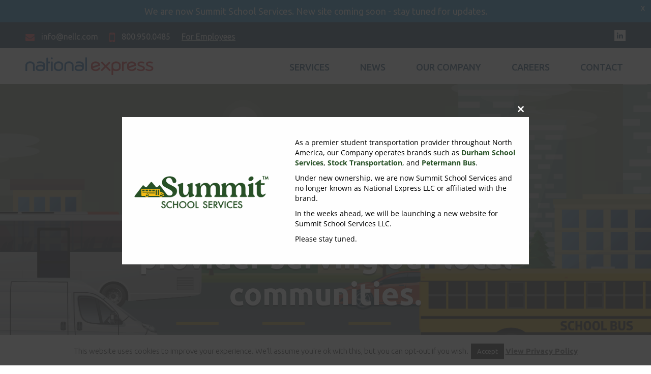

--- FILE ---
content_type: text/html; charset=utf-8
request_url: https://www.google.com/recaptcha/api2/anchor?ar=1&k=6Lcy0V8UAAAAAMwOo7RmyPL1fjNOAiYkWtqkmMx_&co=aHR0cHM6Ly9uZWxsYy5jb206NDQz&hl=en&v=PoyoqOPhxBO7pBk68S4YbpHZ&theme=light&size=normal&anchor-ms=20000&execute-ms=30000&cb=ux076btgp6h0
body_size: 49574
content:
<!DOCTYPE HTML><html dir="ltr" lang="en"><head><meta http-equiv="Content-Type" content="text/html; charset=UTF-8">
<meta http-equiv="X-UA-Compatible" content="IE=edge">
<title>reCAPTCHA</title>
<style type="text/css">
/* cyrillic-ext */
@font-face {
  font-family: 'Roboto';
  font-style: normal;
  font-weight: 400;
  font-stretch: 100%;
  src: url(//fonts.gstatic.com/s/roboto/v48/KFO7CnqEu92Fr1ME7kSn66aGLdTylUAMa3GUBHMdazTgWw.woff2) format('woff2');
  unicode-range: U+0460-052F, U+1C80-1C8A, U+20B4, U+2DE0-2DFF, U+A640-A69F, U+FE2E-FE2F;
}
/* cyrillic */
@font-face {
  font-family: 'Roboto';
  font-style: normal;
  font-weight: 400;
  font-stretch: 100%;
  src: url(//fonts.gstatic.com/s/roboto/v48/KFO7CnqEu92Fr1ME7kSn66aGLdTylUAMa3iUBHMdazTgWw.woff2) format('woff2');
  unicode-range: U+0301, U+0400-045F, U+0490-0491, U+04B0-04B1, U+2116;
}
/* greek-ext */
@font-face {
  font-family: 'Roboto';
  font-style: normal;
  font-weight: 400;
  font-stretch: 100%;
  src: url(//fonts.gstatic.com/s/roboto/v48/KFO7CnqEu92Fr1ME7kSn66aGLdTylUAMa3CUBHMdazTgWw.woff2) format('woff2');
  unicode-range: U+1F00-1FFF;
}
/* greek */
@font-face {
  font-family: 'Roboto';
  font-style: normal;
  font-weight: 400;
  font-stretch: 100%;
  src: url(//fonts.gstatic.com/s/roboto/v48/KFO7CnqEu92Fr1ME7kSn66aGLdTylUAMa3-UBHMdazTgWw.woff2) format('woff2');
  unicode-range: U+0370-0377, U+037A-037F, U+0384-038A, U+038C, U+038E-03A1, U+03A3-03FF;
}
/* math */
@font-face {
  font-family: 'Roboto';
  font-style: normal;
  font-weight: 400;
  font-stretch: 100%;
  src: url(//fonts.gstatic.com/s/roboto/v48/KFO7CnqEu92Fr1ME7kSn66aGLdTylUAMawCUBHMdazTgWw.woff2) format('woff2');
  unicode-range: U+0302-0303, U+0305, U+0307-0308, U+0310, U+0312, U+0315, U+031A, U+0326-0327, U+032C, U+032F-0330, U+0332-0333, U+0338, U+033A, U+0346, U+034D, U+0391-03A1, U+03A3-03A9, U+03B1-03C9, U+03D1, U+03D5-03D6, U+03F0-03F1, U+03F4-03F5, U+2016-2017, U+2034-2038, U+203C, U+2040, U+2043, U+2047, U+2050, U+2057, U+205F, U+2070-2071, U+2074-208E, U+2090-209C, U+20D0-20DC, U+20E1, U+20E5-20EF, U+2100-2112, U+2114-2115, U+2117-2121, U+2123-214F, U+2190, U+2192, U+2194-21AE, U+21B0-21E5, U+21F1-21F2, U+21F4-2211, U+2213-2214, U+2216-22FF, U+2308-230B, U+2310, U+2319, U+231C-2321, U+2336-237A, U+237C, U+2395, U+239B-23B7, U+23D0, U+23DC-23E1, U+2474-2475, U+25AF, U+25B3, U+25B7, U+25BD, U+25C1, U+25CA, U+25CC, U+25FB, U+266D-266F, U+27C0-27FF, U+2900-2AFF, U+2B0E-2B11, U+2B30-2B4C, U+2BFE, U+3030, U+FF5B, U+FF5D, U+1D400-1D7FF, U+1EE00-1EEFF;
}
/* symbols */
@font-face {
  font-family: 'Roboto';
  font-style: normal;
  font-weight: 400;
  font-stretch: 100%;
  src: url(//fonts.gstatic.com/s/roboto/v48/KFO7CnqEu92Fr1ME7kSn66aGLdTylUAMaxKUBHMdazTgWw.woff2) format('woff2');
  unicode-range: U+0001-000C, U+000E-001F, U+007F-009F, U+20DD-20E0, U+20E2-20E4, U+2150-218F, U+2190, U+2192, U+2194-2199, U+21AF, U+21E6-21F0, U+21F3, U+2218-2219, U+2299, U+22C4-22C6, U+2300-243F, U+2440-244A, U+2460-24FF, U+25A0-27BF, U+2800-28FF, U+2921-2922, U+2981, U+29BF, U+29EB, U+2B00-2BFF, U+4DC0-4DFF, U+FFF9-FFFB, U+10140-1018E, U+10190-1019C, U+101A0, U+101D0-101FD, U+102E0-102FB, U+10E60-10E7E, U+1D2C0-1D2D3, U+1D2E0-1D37F, U+1F000-1F0FF, U+1F100-1F1AD, U+1F1E6-1F1FF, U+1F30D-1F30F, U+1F315, U+1F31C, U+1F31E, U+1F320-1F32C, U+1F336, U+1F378, U+1F37D, U+1F382, U+1F393-1F39F, U+1F3A7-1F3A8, U+1F3AC-1F3AF, U+1F3C2, U+1F3C4-1F3C6, U+1F3CA-1F3CE, U+1F3D4-1F3E0, U+1F3ED, U+1F3F1-1F3F3, U+1F3F5-1F3F7, U+1F408, U+1F415, U+1F41F, U+1F426, U+1F43F, U+1F441-1F442, U+1F444, U+1F446-1F449, U+1F44C-1F44E, U+1F453, U+1F46A, U+1F47D, U+1F4A3, U+1F4B0, U+1F4B3, U+1F4B9, U+1F4BB, U+1F4BF, U+1F4C8-1F4CB, U+1F4D6, U+1F4DA, U+1F4DF, U+1F4E3-1F4E6, U+1F4EA-1F4ED, U+1F4F7, U+1F4F9-1F4FB, U+1F4FD-1F4FE, U+1F503, U+1F507-1F50B, U+1F50D, U+1F512-1F513, U+1F53E-1F54A, U+1F54F-1F5FA, U+1F610, U+1F650-1F67F, U+1F687, U+1F68D, U+1F691, U+1F694, U+1F698, U+1F6AD, U+1F6B2, U+1F6B9-1F6BA, U+1F6BC, U+1F6C6-1F6CF, U+1F6D3-1F6D7, U+1F6E0-1F6EA, U+1F6F0-1F6F3, U+1F6F7-1F6FC, U+1F700-1F7FF, U+1F800-1F80B, U+1F810-1F847, U+1F850-1F859, U+1F860-1F887, U+1F890-1F8AD, U+1F8B0-1F8BB, U+1F8C0-1F8C1, U+1F900-1F90B, U+1F93B, U+1F946, U+1F984, U+1F996, U+1F9E9, U+1FA00-1FA6F, U+1FA70-1FA7C, U+1FA80-1FA89, U+1FA8F-1FAC6, U+1FACE-1FADC, U+1FADF-1FAE9, U+1FAF0-1FAF8, U+1FB00-1FBFF;
}
/* vietnamese */
@font-face {
  font-family: 'Roboto';
  font-style: normal;
  font-weight: 400;
  font-stretch: 100%;
  src: url(//fonts.gstatic.com/s/roboto/v48/KFO7CnqEu92Fr1ME7kSn66aGLdTylUAMa3OUBHMdazTgWw.woff2) format('woff2');
  unicode-range: U+0102-0103, U+0110-0111, U+0128-0129, U+0168-0169, U+01A0-01A1, U+01AF-01B0, U+0300-0301, U+0303-0304, U+0308-0309, U+0323, U+0329, U+1EA0-1EF9, U+20AB;
}
/* latin-ext */
@font-face {
  font-family: 'Roboto';
  font-style: normal;
  font-weight: 400;
  font-stretch: 100%;
  src: url(//fonts.gstatic.com/s/roboto/v48/KFO7CnqEu92Fr1ME7kSn66aGLdTylUAMa3KUBHMdazTgWw.woff2) format('woff2');
  unicode-range: U+0100-02BA, U+02BD-02C5, U+02C7-02CC, U+02CE-02D7, U+02DD-02FF, U+0304, U+0308, U+0329, U+1D00-1DBF, U+1E00-1E9F, U+1EF2-1EFF, U+2020, U+20A0-20AB, U+20AD-20C0, U+2113, U+2C60-2C7F, U+A720-A7FF;
}
/* latin */
@font-face {
  font-family: 'Roboto';
  font-style: normal;
  font-weight: 400;
  font-stretch: 100%;
  src: url(//fonts.gstatic.com/s/roboto/v48/KFO7CnqEu92Fr1ME7kSn66aGLdTylUAMa3yUBHMdazQ.woff2) format('woff2');
  unicode-range: U+0000-00FF, U+0131, U+0152-0153, U+02BB-02BC, U+02C6, U+02DA, U+02DC, U+0304, U+0308, U+0329, U+2000-206F, U+20AC, U+2122, U+2191, U+2193, U+2212, U+2215, U+FEFF, U+FFFD;
}
/* cyrillic-ext */
@font-face {
  font-family: 'Roboto';
  font-style: normal;
  font-weight: 500;
  font-stretch: 100%;
  src: url(//fonts.gstatic.com/s/roboto/v48/KFO7CnqEu92Fr1ME7kSn66aGLdTylUAMa3GUBHMdazTgWw.woff2) format('woff2');
  unicode-range: U+0460-052F, U+1C80-1C8A, U+20B4, U+2DE0-2DFF, U+A640-A69F, U+FE2E-FE2F;
}
/* cyrillic */
@font-face {
  font-family: 'Roboto';
  font-style: normal;
  font-weight: 500;
  font-stretch: 100%;
  src: url(//fonts.gstatic.com/s/roboto/v48/KFO7CnqEu92Fr1ME7kSn66aGLdTylUAMa3iUBHMdazTgWw.woff2) format('woff2');
  unicode-range: U+0301, U+0400-045F, U+0490-0491, U+04B0-04B1, U+2116;
}
/* greek-ext */
@font-face {
  font-family: 'Roboto';
  font-style: normal;
  font-weight: 500;
  font-stretch: 100%;
  src: url(//fonts.gstatic.com/s/roboto/v48/KFO7CnqEu92Fr1ME7kSn66aGLdTylUAMa3CUBHMdazTgWw.woff2) format('woff2');
  unicode-range: U+1F00-1FFF;
}
/* greek */
@font-face {
  font-family: 'Roboto';
  font-style: normal;
  font-weight: 500;
  font-stretch: 100%;
  src: url(//fonts.gstatic.com/s/roboto/v48/KFO7CnqEu92Fr1ME7kSn66aGLdTylUAMa3-UBHMdazTgWw.woff2) format('woff2');
  unicode-range: U+0370-0377, U+037A-037F, U+0384-038A, U+038C, U+038E-03A1, U+03A3-03FF;
}
/* math */
@font-face {
  font-family: 'Roboto';
  font-style: normal;
  font-weight: 500;
  font-stretch: 100%;
  src: url(//fonts.gstatic.com/s/roboto/v48/KFO7CnqEu92Fr1ME7kSn66aGLdTylUAMawCUBHMdazTgWw.woff2) format('woff2');
  unicode-range: U+0302-0303, U+0305, U+0307-0308, U+0310, U+0312, U+0315, U+031A, U+0326-0327, U+032C, U+032F-0330, U+0332-0333, U+0338, U+033A, U+0346, U+034D, U+0391-03A1, U+03A3-03A9, U+03B1-03C9, U+03D1, U+03D5-03D6, U+03F0-03F1, U+03F4-03F5, U+2016-2017, U+2034-2038, U+203C, U+2040, U+2043, U+2047, U+2050, U+2057, U+205F, U+2070-2071, U+2074-208E, U+2090-209C, U+20D0-20DC, U+20E1, U+20E5-20EF, U+2100-2112, U+2114-2115, U+2117-2121, U+2123-214F, U+2190, U+2192, U+2194-21AE, U+21B0-21E5, U+21F1-21F2, U+21F4-2211, U+2213-2214, U+2216-22FF, U+2308-230B, U+2310, U+2319, U+231C-2321, U+2336-237A, U+237C, U+2395, U+239B-23B7, U+23D0, U+23DC-23E1, U+2474-2475, U+25AF, U+25B3, U+25B7, U+25BD, U+25C1, U+25CA, U+25CC, U+25FB, U+266D-266F, U+27C0-27FF, U+2900-2AFF, U+2B0E-2B11, U+2B30-2B4C, U+2BFE, U+3030, U+FF5B, U+FF5D, U+1D400-1D7FF, U+1EE00-1EEFF;
}
/* symbols */
@font-face {
  font-family: 'Roboto';
  font-style: normal;
  font-weight: 500;
  font-stretch: 100%;
  src: url(//fonts.gstatic.com/s/roboto/v48/KFO7CnqEu92Fr1ME7kSn66aGLdTylUAMaxKUBHMdazTgWw.woff2) format('woff2');
  unicode-range: U+0001-000C, U+000E-001F, U+007F-009F, U+20DD-20E0, U+20E2-20E4, U+2150-218F, U+2190, U+2192, U+2194-2199, U+21AF, U+21E6-21F0, U+21F3, U+2218-2219, U+2299, U+22C4-22C6, U+2300-243F, U+2440-244A, U+2460-24FF, U+25A0-27BF, U+2800-28FF, U+2921-2922, U+2981, U+29BF, U+29EB, U+2B00-2BFF, U+4DC0-4DFF, U+FFF9-FFFB, U+10140-1018E, U+10190-1019C, U+101A0, U+101D0-101FD, U+102E0-102FB, U+10E60-10E7E, U+1D2C0-1D2D3, U+1D2E0-1D37F, U+1F000-1F0FF, U+1F100-1F1AD, U+1F1E6-1F1FF, U+1F30D-1F30F, U+1F315, U+1F31C, U+1F31E, U+1F320-1F32C, U+1F336, U+1F378, U+1F37D, U+1F382, U+1F393-1F39F, U+1F3A7-1F3A8, U+1F3AC-1F3AF, U+1F3C2, U+1F3C4-1F3C6, U+1F3CA-1F3CE, U+1F3D4-1F3E0, U+1F3ED, U+1F3F1-1F3F3, U+1F3F5-1F3F7, U+1F408, U+1F415, U+1F41F, U+1F426, U+1F43F, U+1F441-1F442, U+1F444, U+1F446-1F449, U+1F44C-1F44E, U+1F453, U+1F46A, U+1F47D, U+1F4A3, U+1F4B0, U+1F4B3, U+1F4B9, U+1F4BB, U+1F4BF, U+1F4C8-1F4CB, U+1F4D6, U+1F4DA, U+1F4DF, U+1F4E3-1F4E6, U+1F4EA-1F4ED, U+1F4F7, U+1F4F9-1F4FB, U+1F4FD-1F4FE, U+1F503, U+1F507-1F50B, U+1F50D, U+1F512-1F513, U+1F53E-1F54A, U+1F54F-1F5FA, U+1F610, U+1F650-1F67F, U+1F687, U+1F68D, U+1F691, U+1F694, U+1F698, U+1F6AD, U+1F6B2, U+1F6B9-1F6BA, U+1F6BC, U+1F6C6-1F6CF, U+1F6D3-1F6D7, U+1F6E0-1F6EA, U+1F6F0-1F6F3, U+1F6F7-1F6FC, U+1F700-1F7FF, U+1F800-1F80B, U+1F810-1F847, U+1F850-1F859, U+1F860-1F887, U+1F890-1F8AD, U+1F8B0-1F8BB, U+1F8C0-1F8C1, U+1F900-1F90B, U+1F93B, U+1F946, U+1F984, U+1F996, U+1F9E9, U+1FA00-1FA6F, U+1FA70-1FA7C, U+1FA80-1FA89, U+1FA8F-1FAC6, U+1FACE-1FADC, U+1FADF-1FAE9, U+1FAF0-1FAF8, U+1FB00-1FBFF;
}
/* vietnamese */
@font-face {
  font-family: 'Roboto';
  font-style: normal;
  font-weight: 500;
  font-stretch: 100%;
  src: url(//fonts.gstatic.com/s/roboto/v48/KFO7CnqEu92Fr1ME7kSn66aGLdTylUAMa3OUBHMdazTgWw.woff2) format('woff2');
  unicode-range: U+0102-0103, U+0110-0111, U+0128-0129, U+0168-0169, U+01A0-01A1, U+01AF-01B0, U+0300-0301, U+0303-0304, U+0308-0309, U+0323, U+0329, U+1EA0-1EF9, U+20AB;
}
/* latin-ext */
@font-face {
  font-family: 'Roboto';
  font-style: normal;
  font-weight: 500;
  font-stretch: 100%;
  src: url(//fonts.gstatic.com/s/roboto/v48/KFO7CnqEu92Fr1ME7kSn66aGLdTylUAMa3KUBHMdazTgWw.woff2) format('woff2');
  unicode-range: U+0100-02BA, U+02BD-02C5, U+02C7-02CC, U+02CE-02D7, U+02DD-02FF, U+0304, U+0308, U+0329, U+1D00-1DBF, U+1E00-1E9F, U+1EF2-1EFF, U+2020, U+20A0-20AB, U+20AD-20C0, U+2113, U+2C60-2C7F, U+A720-A7FF;
}
/* latin */
@font-face {
  font-family: 'Roboto';
  font-style: normal;
  font-weight: 500;
  font-stretch: 100%;
  src: url(//fonts.gstatic.com/s/roboto/v48/KFO7CnqEu92Fr1ME7kSn66aGLdTylUAMa3yUBHMdazQ.woff2) format('woff2');
  unicode-range: U+0000-00FF, U+0131, U+0152-0153, U+02BB-02BC, U+02C6, U+02DA, U+02DC, U+0304, U+0308, U+0329, U+2000-206F, U+20AC, U+2122, U+2191, U+2193, U+2212, U+2215, U+FEFF, U+FFFD;
}
/* cyrillic-ext */
@font-face {
  font-family: 'Roboto';
  font-style: normal;
  font-weight: 900;
  font-stretch: 100%;
  src: url(//fonts.gstatic.com/s/roboto/v48/KFO7CnqEu92Fr1ME7kSn66aGLdTylUAMa3GUBHMdazTgWw.woff2) format('woff2');
  unicode-range: U+0460-052F, U+1C80-1C8A, U+20B4, U+2DE0-2DFF, U+A640-A69F, U+FE2E-FE2F;
}
/* cyrillic */
@font-face {
  font-family: 'Roboto';
  font-style: normal;
  font-weight: 900;
  font-stretch: 100%;
  src: url(//fonts.gstatic.com/s/roboto/v48/KFO7CnqEu92Fr1ME7kSn66aGLdTylUAMa3iUBHMdazTgWw.woff2) format('woff2');
  unicode-range: U+0301, U+0400-045F, U+0490-0491, U+04B0-04B1, U+2116;
}
/* greek-ext */
@font-face {
  font-family: 'Roboto';
  font-style: normal;
  font-weight: 900;
  font-stretch: 100%;
  src: url(//fonts.gstatic.com/s/roboto/v48/KFO7CnqEu92Fr1ME7kSn66aGLdTylUAMa3CUBHMdazTgWw.woff2) format('woff2');
  unicode-range: U+1F00-1FFF;
}
/* greek */
@font-face {
  font-family: 'Roboto';
  font-style: normal;
  font-weight: 900;
  font-stretch: 100%;
  src: url(//fonts.gstatic.com/s/roboto/v48/KFO7CnqEu92Fr1ME7kSn66aGLdTylUAMa3-UBHMdazTgWw.woff2) format('woff2');
  unicode-range: U+0370-0377, U+037A-037F, U+0384-038A, U+038C, U+038E-03A1, U+03A3-03FF;
}
/* math */
@font-face {
  font-family: 'Roboto';
  font-style: normal;
  font-weight: 900;
  font-stretch: 100%;
  src: url(//fonts.gstatic.com/s/roboto/v48/KFO7CnqEu92Fr1ME7kSn66aGLdTylUAMawCUBHMdazTgWw.woff2) format('woff2');
  unicode-range: U+0302-0303, U+0305, U+0307-0308, U+0310, U+0312, U+0315, U+031A, U+0326-0327, U+032C, U+032F-0330, U+0332-0333, U+0338, U+033A, U+0346, U+034D, U+0391-03A1, U+03A3-03A9, U+03B1-03C9, U+03D1, U+03D5-03D6, U+03F0-03F1, U+03F4-03F5, U+2016-2017, U+2034-2038, U+203C, U+2040, U+2043, U+2047, U+2050, U+2057, U+205F, U+2070-2071, U+2074-208E, U+2090-209C, U+20D0-20DC, U+20E1, U+20E5-20EF, U+2100-2112, U+2114-2115, U+2117-2121, U+2123-214F, U+2190, U+2192, U+2194-21AE, U+21B0-21E5, U+21F1-21F2, U+21F4-2211, U+2213-2214, U+2216-22FF, U+2308-230B, U+2310, U+2319, U+231C-2321, U+2336-237A, U+237C, U+2395, U+239B-23B7, U+23D0, U+23DC-23E1, U+2474-2475, U+25AF, U+25B3, U+25B7, U+25BD, U+25C1, U+25CA, U+25CC, U+25FB, U+266D-266F, U+27C0-27FF, U+2900-2AFF, U+2B0E-2B11, U+2B30-2B4C, U+2BFE, U+3030, U+FF5B, U+FF5D, U+1D400-1D7FF, U+1EE00-1EEFF;
}
/* symbols */
@font-face {
  font-family: 'Roboto';
  font-style: normal;
  font-weight: 900;
  font-stretch: 100%;
  src: url(//fonts.gstatic.com/s/roboto/v48/KFO7CnqEu92Fr1ME7kSn66aGLdTylUAMaxKUBHMdazTgWw.woff2) format('woff2');
  unicode-range: U+0001-000C, U+000E-001F, U+007F-009F, U+20DD-20E0, U+20E2-20E4, U+2150-218F, U+2190, U+2192, U+2194-2199, U+21AF, U+21E6-21F0, U+21F3, U+2218-2219, U+2299, U+22C4-22C6, U+2300-243F, U+2440-244A, U+2460-24FF, U+25A0-27BF, U+2800-28FF, U+2921-2922, U+2981, U+29BF, U+29EB, U+2B00-2BFF, U+4DC0-4DFF, U+FFF9-FFFB, U+10140-1018E, U+10190-1019C, U+101A0, U+101D0-101FD, U+102E0-102FB, U+10E60-10E7E, U+1D2C0-1D2D3, U+1D2E0-1D37F, U+1F000-1F0FF, U+1F100-1F1AD, U+1F1E6-1F1FF, U+1F30D-1F30F, U+1F315, U+1F31C, U+1F31E, U+1F320-1F32C, U+1F336, U+1F378, U+1F37D, U+1F382, U+1F393-1F39F, U+1F3A7-1F3A8, U+1F3AC-1F3AF, U+1F3C2, U+1F3C4-1F3C6, U+1F3CA-1F3CE, U+1F3D4-1F3E0, U+1F3ED, U+1F3F1-1F3F3, U+1F3F5-1F3F7, U+1F408, U+1F415, U+1F41F, U+1F426, U+1F43F, U+1F441-1F442, U+1F444, U+1F446-1F449, U+1F44C-1F44E, U+1F453, U+1F46A, U+1F47D, U+1F4A3, U+1F4B0, U+1F4B3, U+1F4B9, U+1F4BB, U+1F4BF, U+1F4C8-1F4CB, U+1F4D6, U+1F4DA, U+1F4DF, U+1F4E3-1F4E6, U+1F4EA-1F4ED, U+1F4F7, U+1F4F9-1F4FB, U+1F4FD-1F4FE, U+1F503, U+1F507-1F50B, U+1F50D, U+1F512-1F513, U+1F53E-1F54A, U+1F54F-1F5FA, U+1F610, U+1F650-1F67F, U+1F687, U+1F68D, U+1F691, U+1F694, U+1F698, U+1F6AD, U+1F6B2, U+1F6B9-1F6BA, U+1F6BC, U+1F6C6-1F6CF, U+1F6D3-1F6D7, U+1F6E0-1F6EA, U+1F6F0-1F6F3, U+1F6F7-1F6FC, U+1F700-1F7FF, U+1F800-1F80B, U+1F810-1F847, U+1F850-1F859, U+1F860-1F887, U+1F890-1F8AD, U+1F8B0-1F8BB, U+1F8C0-1F8C1, U+1F900-1F90B, U+1F93B, U+1F946, U+1F984, U+1F996, U+1F9E9, U+1FA00-1FA6F, U+1FA70-1FA7C, U+1FA80-1FA89, U+1FA8F-1FAC6, U+1FACE-1FADC, U+1FADF-1FAE9, U+1FAF0-1FAF8, U+1FB00-1FBFF;
}
/* vietnamese */
@font-face {
  font-family: 'Roboto';
  font-style: normal;
  font-weight: 900;
  font-stretch: 100%;
  src: url(//fonts.gstatic.com/s/roboto/v48/KFO7CnqEu92Fr1ME7kSn66aGLdTylUAMa3OUBHMdazTgWw.woff2) format('woff2');
  unicode-range: U+0102-0103, U+0110-0111, U+0128-0129, U+0168-0169, U+01A0-01A1, U+01AF-01B0, U+0300-0301, U+0303-0304, U+0308-0309, U+0323, U+0329, U+1EA0-1EF9, U+20AB;
}
/* latin-ext */
@font-face {
  font-family: 'Roboto';
  font-style: normal;
  font-weight: 900;
  font-stretch: 100%;
  src: url(//fonts.gstatic.com/s/roboto/v48/KFO7CnqEu92Fr1ME7kSn66aGLdTylUAMa3KUBHMdazTgWw.woff2) format('woff2');
  unicode-range: U+0100-02BA, U+02BD-02C5, U+02C7-02CC, U+02CE-02D7, U+02DD-02FF, U+0304, U+0308, U+0329, U+1D00-1DBF, U+1E00-1E9F, U+1EF2-1EFF, U+2020, U+20A0-20AB, U+20AD-20C0, U+2113, U+2C60-2C7F, U+A720-A7FF;
}
/* latin */
@font-face {
  font-family: 'Roboto';
  font-style: normal;
  font-weight: 900;
  font-stretch: 100%;
  src: url(//fonts.gstatic.com/s/roboto/v48/KFO7CnqEu92Fr1ME7kSn66aGLdTylUAMa3yUBHMdazQ.woff2) format('woff2');
  unicode-range: U+0000-00FF, U+0131, U+0152-0153, U+02BB-02BC, U+02C6, U+02DA, U+02DC, U+0304, U+0308, U+0329, U+2000-206F, U+20AC, U+2122, U+2191, U+2193, U+2212, U+2215, U+FEFF, U+FFFD;
}

</style>
<link rel="stylesheet" type="text/css" href="https://www.gstatic.com/recaptcha/releases/PoyoqOPhxBO7pBk68S4YbpHZ/styles__ltr.css">
<script nonce="Cmab1czqg4jPhbrShTJoiA" type="text/javascript">window['__recaptcha_api'] = 'https://www.google.com/recaptcha/api2/';</script>
<script type="text/javascript" src="https://www.gstatic.com/recaptcha/releases/PoyoqOPhxBO7pBk68S4YbpHZ/recaptcha__en.js" nonce="Cmab1czqg4jPhbrShTJoiA">
      
    </script></head>
<body><div id="rc-anchor-alert" class="rc-anchor-alert"></div>
<input type="hidden" id="recaptcha-token" value="[base64]">
<script type="text/javascript" nonce="Cmab1czqg4jPhbrShTJoiA">
      recaptcha.anchor.Main.init("[\x22ainput\x22,[\x22bgdata\x22,\x22\x22,\[base64]/[base64]/[base64]/[base64]/[base64]/[base64]/[base64]/[base64]/[base64]/[base64]\\u003d\x22,\[base64]\x22,\x22woTDl0N7cMOdwowtwoJaD8OPA8KxwqjDl8KdZmHCtyjCtUDDlcOWPcK0wpEgOjrCoj7CiMOLwpbCosKlw7jCvk3ChMOSwo3DtsOdwrbCu8ObD8KXcHYlKDPClcO3w5vDvTxeRBx+MsOcLToRwq/DlzDDisOCwojDlMOdw6LDrhHDox8Aw7DCpQbDh3gjw7TCnMK9acKJw5LDrsOCw58ewrdiw4/[base64]/wqDCtsKnw4YrwojDicOnesOCF8K2W8Kow7DDmcOIwrAGQwwNfXYHHMKrw4DDpcKgwoHCpsOrw5t5wrcJOUsTbTrCqB1nw4sdDcOzwpHCpzvDn8KUZCXCkcKnwpPCvcKUK8Ocw4/Ds8Ohw5XCrFDCh10cwp/[base64]/E204wpR3JSnCu2R9RMOTwoI/wqVVLcOyaMK9Wg0tw5jClSxJBTo7QsOyw683b8Kfw7XCgkEpwprCtsOvw51zw6B/wp/Cu8KQwoXCnsOKPHLDtcKnwrFawrN9wqhhwqEZYcKJZcOQw5wJw4EsAh3Cjl7CmMK/RsO2fQ8Iwrs8fsKPaDvCujwpVsO5KcKkf8KRb8OTw7jDqsOLw6LCtMK6LMOpY8OUw4PConAiwrjDuzfDt8K7cnHCnFo9DMOgVMOiwrPCuSU3dsKwJcOQwopRRMOZfAAjVxjClwg1wrLDvcKuw4lIwpoRNnB/[base64]/CucO3wqlSw73DvsO2w7fDq3slw5jDvMOSw4oFwozCnnxEwoBAMcOPwrzDlcKAISTDi8OFwqVdb8OtUcOswp/[base64]/DkMOxwoLCuDZOBg/DoHLCvMOIw5PDkgvCqTjCksKgHDbDokLDiFzDsRzDv1jCpsKgwrcbZMKZVXfCrF9mBSHCr8KRw48ZwpgMPsOGwot5w4HCjsOaw6h0wpPDt8K4w6rCukTDoxMmwrDCmHDCu0UXFng2WCsDwpRhRMKmwrB2w6NMw4DDrxTDmVREBAw+w5LClMKLMgU/w5rDuMKsw4fCh8OyLzTChcKWS1TCkwLDkkfDlMK6w7XCtB1NwrA/DT5XAsKpPmvDlGoQc2/ChsK8wrDDksKaWxDDj8O/w6AqJsKHw5rCq8O5w7rDtsOqL8OMw4lXw7QVwpbCl8Kswp3DpcKXwqzDnMKNwpXChmZZDxvDkMOdRsKtPVpowoIjwprCm8KVw43DvznCg8KQwqXDtC10B3VSAHLCt2XDkMO4w6hGwrIzJsK/wqnCtcOzw6ssw59fw6gnwoBRwopdIcO/LcKOC8O9c8KSw7UkOsOwfMOtwqXDtyrCmsO/HVDChMOKw6FLwq5MfW14fSfDomVlwr7Ci8OnU2YCwqXCtAbDtg8zfMKnTGlNTgMHDcKSc2F0HsOwCsOldmnDrcO1WVPDuMK/wrBTU3bCkcKJwp7DpGfDsE3DtFJQw5HCn8KGB8OsYsKPXW7Du8OXTcOpwq3CsAXCjwlowoTCsMKMw7XCk0XDlyfDs8O6LcKwMGBsLcKZw6PDj8K+wrATw77DjcOXVMO+w5xXwqwWVSHDo8KWw7oUeRZHwqF3DB7CmADCqivCiz9sw5YrCMKxwp/DtDxYwoFBE0bDgw/CtcKYB25Tw7ApSsKHwr4YccK3w7U4FXnCvkzDjz5zwpvDp8KOw5EOw6FsNw/DusO1w4/DkyYSwrLCvArDs8OXcVdyw5NRLMOmw5JfIcOkUsKBc8KKwpzCv8KqwpMPIcKPw7J6EhvCjn8GOm/[base64]/ClCU1W8K7w5NpBcKSacOawo0dwpAiwrcjw5jDh0rCjcORTcKgMcOOOA/DtcKHwrp+RkLDnXNCw69mw4vDoFcXw6l9Y25bcWXCpyw9KcKmBsKdw5BQY8Omw7XCnsOhwogPMhTCrMKCw43CjsKSHcKEWD1CETACwowtwqQKwr5sw6/[base64]/CmWF5w4/DskjDoSTCkz1AwqnDr8OKwowqw5RSS8KmNWLCtcKmOMOBwq3DrDEww5DDvMKTLTMGVsONFmUfYMOZYU3Ds8KVw4TDlEdRMQgiw4bCmcKDw6xDwqjDpn7DqzV9w5DCpwdSwphXVH8NV1jDicKXw5XCtsK8w5INBiPCg39SwppvJcOWdcK3wo/DjS8tfBLCrUzDjFYsw6E9w4PDt3tdbiFxCMKNwpBkw6Jnw7w4w5bCoGLCowjDm8OJw7rDpk8DaMOCw4zDtB97McK5w6rCtcOKwqrDsFzCqkYDfcONMMKDN8Khw7LDiMKjLwVHwonCkMOHVjouK8K9LC/ChUQNwp1QcWJme8OvQx7DlRzCnsK1AMOxAFXCkX4/NMKXI8Kjwo/CgwNmIsOUw4PCqsO5w6DDkDkEwqAlIMKLw7IZUTrCoD1DRHd7w6VRw5UHb8KJLGZyMMKRLBHCknM3SsKFw7UIw5zDrMOzQsKzwrXDlcKywpoTIB/CscK3woXColfCnHVcwowQw7J/w7vDjCjCh8OrBcOqw68fCMOodMKlwq9VHMOdw64bw7fDk8K4w6bCti/CpXh/TsO/w4cYHxPCtMKxJsK+GsOkfig1DXPCqcOecTI0MsOIcsKTwpkvLSHDmHcUVzFywoEAwr8lcsOkdMOQw7DCsX3DglxfZljDnjrDrMKAC8KSWzwWwpd4dz/Dgldaw5ttw4LDj8K4aH/Cq03CmsOaZsKkMcOww6Y2BMKLP8KEKkXDijEGNMOQwpzCuxQ6w7PDpMO8TsK+cMKSP3AAw5xqw6Yuw7pee3Bac2rDoBnCgsK0UQhEw7zDrMOlw7XCsU1kw7A/w5TDthrCi2FRwr3CpsKeV8OvEsO2w78uK8Kfwqs/[base64]/ClsK/w4vDn2zCm8KmPVNLSy7DrMK8w7h/Hz4ow7rDoWNTGsKlw5MOHcKZfEvDogHCrzfCgRAsDW3DuMOGwr9dH8KiET7DvsKvEHRwwqbDu8KDwo3DjWDDhn9dw4IwKMKLOcOOaDIQwo/DsVLDrcOzE0jDtUZmwq3DmsKAwoAbJcOiKnnClsKwd0/[base64]/CvcKow53CvWoTcjkgBAdtVS5hw5LCoMKXL8O8CCbCtXjClcO7wq3DoEXDu8KtwqIqCCHDvFIzwpcCf8OLw70pw6hsO1XDnsOjIMOJwplcZTE/w4jClcOJA1DCvcO7w6DDs3fDpsKhACEWwq4Vw4QSdsO5wpVVUETCtRZnw6wKRsO4YHfCviTCrAHCj0RcWMK+LcKuYsOrP8OcS8O0w6U2Cl9dEDrCgsOQaCvDvsKew6nDpR3CmcO/w5d+QSPDv13Cp3lSwqQIXsKAb8OawrF+UWYTYsOXwrpiAMKtcgHDryfDuzMKJB0SZsKywoREWcKww6ZrwpdxwqDDt353wo5JbhPDksOne8OQBiPDtB9UJFvDu2vCgMOtUMOMKj8KVH7DgsOmwojDpBfCmjoUwq/CvDnDjMOOw4PDncOjPcO+w6jDqcKcTCAoHcKbw5nDpWVIw7XDhGXDjMKlbnTDnVRRdW0sw6PCl1LCicKRwrLDv0xVw5YDw7t5wrM8WE3DoDrDm8Kew6fDuMKuBMKGXHteTB3DqMK/Qh/[base64]/[base64]/DmMKhA2lkw6vDh0cFR8OvwonDvcKYc8OeP8Kewp/DuQwCLnPDoEXDq8OPwrXCigbDicOgfQjCtMKKwo0XSSnDjjXCrQ7CoXbCmQQCw5TDvlpxRT85aMK/SzkHfwDCncKCTVo2WsOPOsOOwoklw6JveMKEVHEbwo/CncKlLTfCscOPcsKAw4Jxw6ApbgYEwrjCmk/CoRBUw6oAw6MHL8OZwqFmUBfCn8KCcXoIw73DqMKtw5/DoMONwqjDknvDsxTConPDmmvCiMKSd3XCiGUZW8K3w4ZswqzCsnPDlsO0HXPDu13Dr8OhWcO9CsKGwoLCkVIZw6U4w44dCcKzwo1ewrvDvXfDqMKFCSjClBQ0QcO+M2PChiQ7AwdpaMK1wq3CjsK/[base64]/[base64]/NDVUwoJ6RjtXw75/w4rCiMO0w53DoDLDgsKzw6paY8OhSFnCoMKRb2VZwrLCh37ChsKJIsKfcFh1JxXDk8Orw6/CgGDCliTDt8O+w6s/[base64]/DpcO7woTCiWwGw58rKV86WgodD8K9QsKBNsKmWMOMIgMBwr47wpXCgcKtJsOOfsOkwrZCE8Oowqo8w4XCmsOdw6Baw70wwpnDgwRhWC7DisOkZsK3wqPDjcOLPcKiY8OYLELCsMKYw7bCiDckwo/DrcKoCcOvw78LK8Oxw7rCkSRiHVFNwq86fWfDmFA8w5nCjsKnwq4OwqvDisOowr3CqcKSHELCoUXCtgvDj8KPw4BiRcOHQ8KDwpFPBT7CvDXCl2I+wpJxOR7DhsK9w5rDuk0dWSEew7drwqEiwp5JOTPDjFjDkHFSwoNjw4kvw49/w73DtG7DnMKowpjDvsKqazU+w7rDtDXDmMKWwpbCmj7CsGsoYWdRw5PDghHDtltgLcOyIcOUw6gwEcKRw4bCqsK1OcOFKHFlORsKVcKFbsOIwqB7Nh3DrcOUwqNoJw0Kw6YGUQ/CqE/[base64]/Cv8Obw67Cr17DrmB8w7vDnxU5w59HwqDCs8OeMRXCjsKawoFPwqPChjY0Bk/DiV7CqMKtwqjDusKjTsOpwqYqJsOSw7fDlcO5WTPDplPCtkp2wp7DnDTCtcKvHxUfDULDi8O6dsKmdjzDgHPDucOJwrcjwp3CgTXCvFBLw6fDhl3CnmzCncOVUMK9w5PDl0lKN2TCnmgDGsOWY8OOZl4mH1TDp04Td3nCjDgrw4xwwo/CmsOCWsOqw5rCq8OVwpXCsFZ7LcKkbC3Cp0Qfw5jChcKeXmcDIsKlwqQ+w7IKUyvChMKRVsK4RWLDuUbDhsK3w7JlFnEvcXlMw5EDwqB+wp/CnsKOw5PCkUbCqFpDF8KZwpk4dQDCvMOEw5UQACsYwrUebsKwQxvCtQZvw5XDnSXChEQNUUQUFBzDrxoswo/[base64]/QcOTwrJSNsOnw6NjIMK4w6tse8K/SR8cwr0Zw4XCssKqwqzDh8KpccO3wonCn011w7jCjHjCl8OJZsKvA8Oowr07KMKVKsKKw7kub8Oiw5TDsMKgYVRwwqt2F8Oqw5FlwoxKw6/DijDCuy3Cl8KrwrjDnsKQwp/ChTnCksKcw7bCrsOvdsO7W0oZJVc2AlnDlnp9w6TCuWXCvMOiUjQnWMKlawzDtDnClj3DqsOEFsOZcB7DicKqQT7CnMO/AcOWZ2nCqlbDqCjCtQ5qXMK3wrdmw4zDg8Ksw4nCoE3CswhOEwF7GkV2ccO0NDB/w4XDtsK2AQ8xHcKyBnpBwqfDgsOpwrt3w6zDjWfDkADDh8KQAX/DqwkFNGcOelIqwoICw7jDsSHCvMORwrrDvQ0qwqDCoGJTw7HCk3QrCyrCjUrDg8KIw4Aqw7zCkMOmw5zDoMKVw55cQClJJ8KPIXIXw5LChcORPsOJIMO3GcK0w67ChhIKC8ObWcOJwoNdw53CmRDDrh/DucKuwpjCpW1ZZcKwL0NsCVjCjsOXwptVw4/CssKDP1TCpydMIsOKw5pCw6ctwo5dwpfDs8K6X1DDuMKIwrrCrWvCrsKER8O0wpRUw7rColvDp8KJJsK5HUgDNsKRwpbDlGBTQcO8R8OuwqRcYcOZPQoVaMOzLMO5w7nDhCMZHBg+w6/DvMOgSkDDqMOXwqHDuD/DoGPCkBbDqwwKwpzDqMKNw4HCsnQcBkkMw45+XMOQwosqwpXCpCvDtBzCuGAZVD/CncKow4nDscKwRy/[base64]/DosOiRBnDj8OtwrbCksOaVcKcwqXDvMOow457wrw6EAkww5lEVHUhWAnDrFTDrsOVB8K2UsOZw5MVKsOBNsKXw58EwoHCtMK2w7vDhQ3DtsOAcMKUeRdqXAbCu8OkEMOTw7/DucKNwol6w5bDtggkKmfCtwtFbnQANlc0w6wTTMOmwrFKFhjCkD/DvsOvwrF/wpdCOcKPNWHDiyd1aMKsXERFwpDCj8OzcsKIe1hbw5NYG3PClcOjOQPDvxJvwq7CqsKrwrs/w7XDrsKyfsObUnnDiWrCosOKw5rClGgkw5/DkMKQwqXCkTB5wpEJwqQzdMOjNMKmwqrCo0xPw5xuwr/[base64]/Cn8Ogfzkbw4Rgby4vw5cQCsKtw75gwplFwrwyCMK/CcKqw7pDVyRTGifDsQ9iBjTDrcKkV8KpJ8OaCsKbWEMXw4UbdSTDhkLCrsOjwrbDkMOjwrBPGU7DvsOndHvDkQgYFlhLHcKIH8KLXsKIw5fCoWfDi8Oaw57DpHEcEQZiw67DssOWDsOLY8Khw7AqwprCk8KlJ8K/wpkJwrTDmRg6MDxbw6PDjUk3M8OWw6EAwrzCm8OjLh0BP8KyEy7CogDDmMOrEMKhFATCusOdwpTDjwbCvMKVewA4w5dKQT/CtVUDwp5cAMKFwpRMFMO8GRXDk2oCwokqw7PDmUxdwoBMAMODWnHCniTCt1Z+Jkx0wptnwpvCm2l3wopPw4tZQg/CusKCQcKRwpnDjhM0Og4xCDvDjcKNwqrDo8Kyw7sLT8O+YU9FwpTDjVFxw4nDt8KFOi/DvcOrwq0eO1vCjhlUw70ewpjCmU0NT8O3RUFlw6sJL8KLwrJZw51ORsKCUMO9w6h1I1PDpHvCkcKpJ8KMHsKVb8OHwpHClcO1wq4yw5rCrksRw6zCkR7ClVUQwrIJCMOIMCXCmMK9w4PDl8OcOMOcXsK4P3scw5B9wqo1BcOsw4PDr2nCv3pdLcONAsK9w7nDq8KLw5/DuMK/[base64]/wrzCnkPCgMKGwqw7w5Egd8O7AgtCwqDDhAnCmmnDmWfDk2jCv8KPElF0woMkw6XDmijCjMOOwog/wrA0fcORwo/CiMOCwrDCsjwsw5vDtMOIOjsxw5vCmB1UTGp/w4vCkEwMH2vCjhXCj23ChMK9wp/Di2jDqX/Du8KyH30KwpbDgMKXwrTDvMOQM8Kewq0xRQLDhiMWwojDrBUEC8KLUcKVZRjDv8ORKMOkSMOJwrBqw67Ck2fCsMKla8K2QMOfwoInPsODwrBcwoXDicKafWsgfsKjw5dlBMKibjzCucO9wrRYRsOYw4nDnA3CqRs0woYkwrZ/fsKGd8K6YQrDgwBhd8K7w4rDscK0w4XDhcKuwoXDqhDCqlvCoMK5wpTCn8KYwq3CmCvDlcKAHsKAcGPDiMObwrbCtsOlwqjCnMKcwp01a8K6wptSYS1xwo0BwqNSC8KFwofDnUXDjMKhw5jCiMKJJ3lxw5Auwq/[base64]/w5tOw4wSwq3CjibDqz/DtMOMHsK3w7dOwp7CrcK9w5HDhjkYNcKaYsKnwrTCqMKiLA80D2PCo0gewqvDlm9/w4TCh2/Do1xBwoZqVG/ClcOvwpwLw73Dq2l5N8KtO8KkO8KQShp0McKpScOEw49ndQXDilXCmsKOR29hNhkZwqI+esKGwqdbwp3CvE90wrHDnwfDlMKPwpbDuRLCj0/Dqxkiw4bDgx5xGMO+eAHCgBLDvsOZwoQjSWhaw6UbeMOtXMKiXDs9NhjCriPChcKFI8O9IsOSRl3CpcKvJ8OzaVjCmSXCl8KIeMOawprDhgEmcAg/[base64]/[base64]/DgCsCwqzCucOcSMK0QsOqwpAKbyV6w7vDvsOzwpkxRXrDl8KTwr/[base64]/[base64]/THo+Z0ZnwpLDnGMsA8O5c8KcJTA5U3l4M8OHw7XDn8KCcMKMIR1HGnHCjgk6S27CisKzwo7Ch0bDmlnDlsKPwr/ChC3Dhh/Cq8OoFMKuG8KtwofCtMOiAsKQZsKDw5HCtgXCumrCqXENw4zCkMOOLytawqjDhT9yw6RmwrFiwrhREHIzwowBw4J0SBlJbELDs2vDnMOXUzplw7s4TBPCt3M7XcK+KMOpw7DChDbClcKawpfCrMOLV8OdXRPCvCo/w7LDmG/[base64]/w7rCuT/[base64]/bcKtI8Ocw5DCgCvDmcKRw6RYw5XDmjbDjMKIfMO1C8KTGFhhKmAGw7U1cF7CscK1dEY8w5bDsVZEX8K3XXTDj1bDiHYsJMOJFATDp8OiwrzCtHYXwoPDoQssPsOJIU4iW37Cs8KtwrtqUDPDisOvwq3CmsKgw5o9wovDvsOsw7vDk3vCssKIw7DDmj/Cn8K1w6vDn8OjHV/DqcK0PMOswrUYf8KYA8ODI8KuPncFwrVgC8OxC2jDpGjDmiPCvcOrZxjCp1/CrcOhwpbDhEPChcOKwrYWaEAMwoBMw68pwqPCmsKHTcKROMK9JTvDs8KObsOECTkcwpHDosKfwoPDu8K9w4XCmsO2wppiwr/DtsOuXsK9acO7w4oTw7A/[base64]/[base64]/DsGdPw5DDnRHCvD/CrMO+w4XDmMOMwoBmw6ACDQM7wrk8diNKwqLDmMO2MsKIw5nCkcKJw4EEFMK7FnJww5owP8K/w4ckw4dmfsKmw45xwoccw4DCm8OmAg/DvibCh8KQw5LDiXNAJsO5w7XDrgouClDDv28Qw4gaO8OzwqNuWGDDpcKOYQg4w61yccOPw7jCm8KZDMKaVsOzw6XCocKGFzlPwq5BeMOPQMKDwpnDqy7DqsO/woPCvFQ3fcOce0fDuy9Jw41UQSxbwp/DuglLw63Ch8KhwpE5U8OhwrrDu8OiRcONwrzDmMOIwr7ChDfCukxJR1XCsMKZCl50wq3DoMKTw696w6bDj8OWwqXCikprWWUPw7slwpjCmEEpw4ghw5I1w7jDl8ORW8KHd8O+wq/CtcKbw57CpFh9w7rCrMOKQRgON8KtHhbDgzPCsxbCjsKjQMKRw6bCnsKgeVPDucK/w7s+fMKTw4XDsQfCvMOxbSvDnm3CtFzDrUnDgMKdwqpuw63CigzCtWEcwpwHw5B7K8KnXMKdw6hcwoQtw6zCmWvCrl9Rw6DCpHvCrmzDug0uwqbDtsKQw5xRehPDny/Dv8OGw5YTwojCo8OIwqXDhEDCrcOQw6XDnMO3w4lLVBbCkSzDlRA1TVrDrl8Mw6sQw7PCg0TCt0zCiMKKwq3CjH8iwrLCmMKjwrAeTMOywq9sPlTDkmMLT8K1w54Jw7/CoMOVwp7DpcK5NnjCmMOhwqvCkk/Dv8KMO8KDw6bCscKMwpvCpTYgJ8KiRHJ1wqR8wqlzwpAYw5Rcw5LDgnodA8OZwqx2w71fJXA9wo7DlQ7Dr8KHwo3CvjLDvcOtw6vDvcO4anFBEllTPGcqHMO7w7/DvMKdw7xsLHApM8KDw4UBMUPCvWdmZW7DggtrN0gewo/Di8KsLxMrwrdgw54mw6TDtVXDssOoD1HDrcOTw5JjwqIawr0iw4HCkzpGOMKFUcKkwqZXw782WMOoFBN3E3fCqXPDiMOWw6jCuCBbw6PDq1/[base64]/wrbDlx0AwqLCnsKtwoB3woLDhXJdQRLCs8Klw614SMOhwonDjk3Dl8OxXQvCpGZhwr/CicKbwo4PwqMwK8K1CmdTcMKMwoAMYMOPEMOZwrvCrcOHw6/DpjduEMKVY8KcBwTCh0hywpwFwqoGX8OXwpLCvQbDrERNVMKgFMKbw78eU21CJysRe8Kiwq3Ctj3DvMKowpvCrgQlAXdvTBhnw6Agw4LDhld8woTDuxDCp0vDosOiIMORPMK3wopXSyPDgcKICVjDgcOewprDoiHDoUYmwp/CqTRMwrLDuxrDmsOkw6dqwrXDr8O0w6ZFwqEOwokRw4drMMKSIMKIIFPDncO8N34oXsK5w6wkw5PCkDnClR1vw7nCncOcwpBcKcO+A3rDtcKvF8OfVC/CqUHCpsKpXzxDWyHDksOVGxLCr8O8wovCgTzCmy3Ck8KGw6ledzkEK8ObLn9Zw58Dw6dtUsKaw7hDVEvDq8OQw47Dr8OCeMOdwqJUUQ/[base64]/BRFrwoguw77DpMOXwogYQMKIwrplK25OXEjDncOfE8ODYcK+Vxt1w7MEA8OIHXwHwrsHw44uw6nDr8OCwp4scV/Du8KAw5fDjz5eFnFbYcKRJ0/DlcKqwrpwVMKjekcqNMO6c8OBwoQaHWI3CMOFQ3DDuR/CiMKCw7PCrsOWYcOFwro+w6XDksK5MQ3ClcKIXsOJUCJSfcOzJjbCqAQ4w7XDujLDujjCrRvDthPDnGw0wo3DjBTDlsO5GHkzLsKTwr5rw7Aiw43DoB41w5NLNMKvHxjCucKJKcOZQ3nCtR/DiRdGOxAORsOsCcODw7AwwplFBcODwrXDj0sjM0/Dm8KQw59BLMOgMlLDkMOvwrbCu8KNwqtHwqNxZ0laBHfCmALCmkrDj2/[base64]/DmD53wrnCucKWO29GJTUpT8OVLjjDl0FiQgkuGTzDsHHCtcOqL1kkw4JhA8OPJMOMYsOqwpVnwrnDj3dgEyTCkhRddRtGw69VcnTDiMOoKkPCqW1Ow5YHLiBQw5PDkMOkw7vCv8Oiw7hpw4/[base64]/CvRzDsl/DoMOlH8KqLcOaIlEGwqvDvjVfwrXCuwZzUMKcw7QeBCMkwqfDk8OlM8KNDQ0WV1bDl8Kqw7Rfw5nDpE7CoELClUHDmjhpwqXDrsOuw64/[base64]/[base64]/[base64]/Dm8OmdTpQwok5w5bCpsORGcOmw5vDtWECw57DvsOSJEjCocKHw4PCuDILBVdvw55uFsKjVT7CnSHDrcKnHsKLAsO7w7rDqjPCtsOkSMKbwo/DucK2I8OHwolPw47DgU91LcKqwpNhFQTCmmXDpcKswqrDq8O7w5VlwprCuFlsFsOCw6ZxwoZsw7Iyw5fDpcKeMcORwpHCtMKlCH5rEAjDo115FsKMwq88SmsZTHDDkFvCtMK/w7YvMMKiw7UVQcOqw7PDpcK+dsKiwp5rwoNVwpbCp0jCiyzDmsOZJMK6V8KgwonDuVZARF8GwqbCicO2XcOKwokiMcO4dTbCk8KTw4TCjS3CtMKpw5bDvsO7E8OXUSVQe8KJKiIJwrl3w5bDuVJxwo5Iw4s/XiXCt8KIw4Z6VcKhwo3CoS1/bsOiwqrDplTCkSENwoUZw5Y+E8KUdUAvwoTDt8OgTHlcw4kjw7/Cqht7w7TCsi42cinCkwodesKZw5/DnBB1WMKFQREmScOUFhgkw6TCocKHVhPDg8OQwqLDmi4sw5PDksOPw7RIw7nDqcOYZsOiHAgtwrDCmxrDrmUYwpfDix9CwpzDksKaV2hFPcOuAEhQf3TCucKpVcOew67DiMOzTAkkwpJjHcKGWcOUCsOXO8OLP8Oywo/DucO1DX/[base64]/DmWVYWsOBY8KSViURYMKyw4TDq3EVTlzChQt+YCFyDUPDmiXCiiLDk1nCnsK3GcOZRMKEEMKlDcOhTX4KAhpiJ8KOFXssw7PCr8K2R8KNw70twql9w4TCm8Ozw50mw4/DkGrCm8KtIsKpwp0gNQw7YmfCoBddBQzDhlvCiElZwroPw6fCgj42YsK7D8O/ccK9w53DhHZnCAHCqsOJwpU4w5ZjwovDicKyw4tVWXgPMcO7XMKHwqdnw4hnw7ITZMK8w7hBw71Vw5o6w4PDicKQFsOHZlBKw57Ct8ORO8KzMkjCisOpw6bDosKTwpcrXMK8wpfCoDrDvMKGw5DDmMOwTsOTwpnCtMOHEsK0w6jDv8OWWsO/wpp0O8KrwpLCt8OKdcKCBcOuDhzDqnxMw59xw6rCosKNGMKXw7HCrXhDwpLCkMKcwr5rYBvCqsOUT8K2wojDolXChwV7wrF2wqAMw7dtPhfCoCQRw5zCgcKHb8KQPkPCh8KjwrUkwq/DkhAfw6xdZyLDpFHCniQ/[base64]/ChlccY8KjLMKYe8OIc8K1AsOTUlfCpMKoJ8OVw77Dk8KyA8K+w7luHlbCkW7CiwTCjsOKw6l5EUzCgBXCmURswrRbw7JQwrZwNTZfwrksF8Osw5RZw7VhHlvCocOjw7DDhcKgwoMfYl3DhxMyE8OXRcOsw50wwrXCr8OoLsOTw4jDp17Dhw/Ds2rCuhXDncKAUyTDmxxwY2PDnMO2w73DpMK7w7zDg8OVw4DDuUBBeSJKw5XDthZrFy03EmAaBcO9wq3CjSwqwrTDjjhow55zSMKJEsOXwrjCvMK9egDDucKhIVEawpvDucOoUT85w5h/b8Oawr3DrMORwpUew7tCw7HCu8K5GsOWJUJIP8Oow6MRw7HCqsO7fMOjwqfCq1/Cs8K/[base64]/DhXpFwqsYIsOLwpTCqEYrw4LDj8KEw4dowp7DoWvDr3bDuGnCnMO5wqrDjB/DoMKiVMOBQB7DjsOqdcK5C3pJacK5WsOUw5XDl8OrTMKBwq/[base64]/[base64]/FyPCgsKOwoQcMcO4w6TDhSh5wrMxFcOyZsOvw5bDisOAZsKswqp8VcOtNsOhKmpUwqrDuArDihjDhirCmVfCpiR/XDcbQG9UwqLDhMO+w617EMKQS8KUw7TDuX7Co8Ktwr0MQsKPegxtw6cgw4YdPcOfJTAnwrMiEsKDf8O3SCLCv2Vhc8OWLHnDhWlEOMOFMMOowolXE8O/[base64]/Dv1Q/woMjw5Mze14sCsKPw7V/w6FUT8Kxw7YXMcOXIMKTLCLDgMOWewFqw4/Cg8OFVBABPxDDm8Osw6pJIB4Zw5opwobDgMKrdcOdw6kTw6nDilXDp8KQwp7Dq8Odf8OJGsOXwp/Dn8KvZsK0bcO5wqLDomPDhGfCsxFOPTrCusO6wrvDq2nCuMO9woABw47Cm3cRw4HDuQgkIcKlVlTDjG7DlwvDhT7Cl8KEw7cFQMKqR8OfHcK2YcOkwqHCjsKJw7wUw5V3w6JsSX/[base64]/dkh7AMKMwoPDr1lIw6wsc8OvI8O4wp3CnETCgC7CvMODSMOpaBHCmsKrw7fCimEQwoB9w7QbbMKKw4Y7EDXDoFVmfj5NQsKrwrHCrAFMd0ANwojCkcKNF8O+wp/DrWPDtX7CtsOXw5M+bw11w5U9PMKEOcO2w4DDiHtpdMKyw4IUX8OIwoPCvRnDjXfCrWIoS8Orw6Uuwpt3woZfQQTDqcO+DCJwOMKeSTw3wqEXDU3Cj8KzwrlBasODwq4cwoTDn8Kuw780w7/[base64]/Ck8KtYD5Owqgdwpg4wq7CncKBdllQwoLCk8Ovw6hDRSHCgMKsw7HDhmRlw7fCksOtMwIyWcOhGMKyw7fDsivClcOLwr3CksKAOsOcVsOmFcOgwp/DtHjDglQHwp3CvGgXEB1Uw6M9U1J6wqzColTCqsKSFcOgKMOLScKRw7DDjcKBZMO/[base64]/XcOPbjjCr03CgMKIw5grNxzCpipjwotEGsOtcUl4wrvCtcOVEMKKwrvCiyN2CsKkclsbU8KfAT3DjMK7RXfDmMKpwqtHZMK1w7/DuMO7HVoIJxfDn1NxS8KpaxPCjsOQw6DCu8OWO8O3w5x9c8OIYMK1dTBIQg/CrwAew41xwoXDs8O1UsOvR8ONAnpaR0XCowotw7XDu3XCp3paaWdowo1/VcOgw4lBcFvCqcKBbsOjEcOTEsOQd2FsPybDmW7CusOdXMK7IMO8wq/Cok3Ci8ONbXMPCUvCgMK7ZjYLJEAYJcKew63DkQvCvwHDrU0pwoEZw6bDmEfCj2pzRcOVwqvDqU3DrsOHODvCnngzwrnDvsOZw49FwrYzUcOpwqbCjcOpJDEOTS/[base64]/[base64]/Cn0NLTxfDqW7CpVPDqCNqCCTCmsKmNRxcwoLCqkPDhMO1WMK3DkQoZMOBGMOJwojDoUjDlsKHOMKsw5XCn8Kjw6tXDHzCpsKHw79xw7fCmsORSsOdLsKxwp/Di8Kvw48qfsKzasK5TsKZwrsiw5whZkYqBh/Ct8K6VFjDjsKvw7pbw4PDvMOjV0bDrntZwpnCjl0nLhJcJ8KHZ8OGRUsawr7CtX4Wwq/DnHNzDsKoQCjDpsO1wo4QwqdWw40qw67CvcKqwqPDoEXCkU97w7csTcOeVU/DvcO/EsORDQ/[base64]/Do8OZIxDDqsOLwqNgJsKowrTDmDDCvMOAwrsAwpcDQcKHesOvHcOiTcKPMsOHK2DCkEDChsODw43DpyLCpRg/[base64]/[base64]/CjsOZwrN1K8O8FxnDrFvDhlQOwqEJccOaaAFUwqwYw4zDvMOSwrx0RhIZw7s4HmbDn8KtAzcIZ0hQTUh5eR10wrlswr7CrQgAw7gPw4M/[base64]/CpVzDsCQlw5IQXsKVwrwCw4k4NXbCg8Khw6l2wo7DjSbCmFpSB1PDhsOmNiMwwr15wrZaMmfDiwPDt8OKw6hmwq7CnB8hwrN1wqBHByTDnMKIwrNbw5sOwrYJw6Ftw5E9wqwablwIwoHCp17DrsKHwoPCvXpkBcO1w5LDncKPbGcsCm/CkMOZNXTDj8KuQMKowonClhx4JsKCwrkgBsOpw5lEVsKeCsKfbTN9wrTDicOVwqjCjUpxwqpBwo/CojjDtcKgSFhuw60Pw6BRGCrDu8OtR1HCiDVWwq9fw7URUMO6VTcuw4vCrcKRAsKrw41Iw61ncWgcfDfDnnokGcOLfjbDn8KWfcKTTQgsLsOFLsOyw4nDmirDhMOqwqEgw7FEORtpw6zCrw8ERMOMw60iwozCi8K/Kko0w4DDizNlwqnCpRl2AULCtnHCo8OwY21pw4fDpcOYw6ouwpDDlWHCu2vCpXjDm3I0f1LCiMKrw6oPKMKaEFpVw7E2w5QIwqHDuCEVB8Odw6fDqcKcwobDpMKCFsKwEcOHOcO2QcKOHMODw7nDksO2aMK2Sndnwr/[base64]/AcKQw7Qdw7N4OcK3ZjQfw5rChGdHSiomw7DDlsKxNDfChcOxwofDisOCw44bOFl6wrDCvcK8w4J8GMKNw7/[base64]/[base64]/CvsK3JcKGS8KjwrfClMOqw6toRVtudMK2dTFoe3Q2w7zClsKXJ0lPanJSZcKNwr1Nw6VAw7UtwqoDwrzCsGYaFMOQwqAtQcO4w5HDqA8sw5nDr0jCqsKqQx/Cr8OmYXIfw7Rgw58hw7pAVsOud8O1fgLCpMOdT8ONACQzBcK3wqgXwp9oKcK6OmENwpjDjDBoPsOocHDDlUnDk8KYw7fCkmBYYsKZGcKaKBPDnMOhEyLCo8OrVG7Di8K1S37CjMKsfh3CoC/DkQHDtivCiirDnAUAw6fDr8ODaMOiwqYDwoI+wpPCpsKpSnBtN3AEwoXDocOdwos4wq/DpFHCmg52X0TCg8OAAhLDpMKADmPDtcKZR2zDnjHDssOxCzzDiBzDisKmwotWd8OOGn9Lw6UJwr/DmsKpwohOAQwQw53CvcKYBcOlwpvDl8OQw4N8wrczGRxfBC/Dh8KmeUzCkMOCwoTCqF3CvlfChMKJOMKdw6FSwrfCj1guJwouw5/CrgTDjsK7wqbDkE8MwrNHw5JKccKwwqnDs8OYAcKLwpNhwqlFw6YIW2NrHknCvnbDgFTDi8O5G8KzLXIIw75PPsOyNS9ew6bDrsKabTHCscKFKnNNS8KdV8KEGU7Dtz1Iw4duK3HDhxlSTWvCosKtL8Obw5rDr3gmw4Qkw708wr/DqmZfw5nDq8Obw7kiwpjDocKtwqwmXsOcw5vDoDMEccKlLcOrGSESw7JHCQbDm8K/PcKnw70Jc8OXW2LDlnjCq8K7wq3ChMK+wr9VMcKtVMKWwonDtcKewq9zw57DoB3CncKswrpwSwtRGAAQw5TCjsKfesKdasKVZW/DnzLCksOVwrkDwpVbB8OqXkhqwrzDmsO2RGpYKjjCscOPSyXCnWYSQcOEBsOedBUmw5nCksOvwqfCuWosSsOuw7/Ck8KSw6FTwoxhw7w1wp3DlcOAfMOMJMOtw6M4w5ErD8KXCXQIw7TCmD84w5zCljNZwpfDjl7CuHkaw6jCssORwr5KNQ/[base64]/DgMKkw4FTajLCpMKXNVh4CMO7w4gTw6/Dg8OLw57DolPDhsKIw6PCvcOFwrEQfcKfA2LDk8K1UsKiWsO+w5zDvgxXwqF/[base64]\\u003d\x22],null,[\x22conf\x22,null,\x226Lcy0V8UAAAAAMwOo7RmyPL1fjNOAiYkWtqkmMx_\x22,0,null,null,null,0,[21,125,63,73,95,87,41,43,42,83,102,105,109,121],[1017145,304],0,null,null,null,null,0,null,0,1,700,1,null,0,\[base64]/76lBhnEnQkZnOKMAhnM8xEZ\x22,0,0,null,null,1,null,0,1,null,null,null,0],\x22https://nellc.com:443\x22,null,[1,1,1],null,null,null,0,3600,[\x22https://www.google.com/intl/en/policies/privacy/\x22,\x22https://www.google.com/intl/en/policies/terms/\x22],\x229BcCw+B1a8miZiZFD93xZc3pIsn1FtGaS7hsYWHdiWU\\u003d\x22,0,0,null,1,1768676453316,0,0,[7,224,232,37,105],null,[40,44],\x22RC-2AiYa1oT72HufQ\x22,null,null,null,null,null,\x220dAFcWeA6Y3LZh53M9zNiT1viBtAwIjwJWjxHfYW9AJ14uRfq4gCoPt3gWZdtuY19TOilAvAmXcKAuFnAVr5Q92oItIxastSom4g\x22,1768759253209]");
    </script></body></html>

--- FILE ---
content_type: text/css
request_url: https://nellc.com/wp-content/themes/nellc/style.css?ver=1768672848
body_size: 19585
content:
/*
Theme Name: NELLC
Theme URI: https://wordpress.org/
Author: the WordPress team
Author URI: https://wordpress.org/
Description: NELLC is a modernized take on an ever-popular WordPress layout — the horizontal masthead with an optional right sidebar that works perfectly for blogs and websites. It has custom color options with beautiful default color schemes, a harmonious fluid grid using a mobile-first approach, and impeccable polish in every detail. NELLC will make your WordPress look beautiful everywhere.
Version: 1.0
Tags: black, blue, gray, red, white, yellow, dark, light, one-column, two-columns, right-sidebar, fixed-layout, responsive-layout, accessibility-ready, custom-background, custom-colors, custom-header, custom-menu, editor-style, featured-images, flexible-header, microformats, post-formats, rtl-language-support, sticky-post, threaded-comments, translation-ready
Text Domain: nellc

This theme, like WordPress, is licensed under the GPL.
Use it to make something cool, have fun, and share what you've learned with others.
*/

@import url('https://fonts.googleapis.com/css?family=Ubuntu:300,400,500,500i,700,900');

body { color:#000; padding:0; margin:0; font-size:18px; font-weight:normal; line-height:24px;  overflow-x:hidden; overflow-y:scroll; font-family: 'Ubuntu', sans-serif;}

h1 { font-family: 'Ubuntu', sans-serif; color:#000; padding:0; margin:0; font-size:36px; line-height:40px; }
h2 { font-family: 'Ubuntu', sans-serif; color:rgb(0, 119, 192); padding:0; margin:0; font-size:36px; line-height:36px; font-weight:500;}
h3 { font-family: 'Ubuntu', sans-serif; color:#000; padding:0; margin:0; font-size:28px; line-height:32px;font-weight:500; }
h4 { font-family: 'Ubuntu', sans-serif; color:#000; padding:0; margin:0; font-size:24px; line-height:28px;font-weight:500; }
h5 { font-family: 'Ubuntu', sans-serif; color:#000; padding:0; margin:0; font-size:18px; line-height:24px;font-weight:500; }
h6 { font-family: 'Ubuntu', sans-serif; color:#000; padding:0; margin:0; font-size:16px; line-height:18px;font-weight:500; }

* {box-sizing:border-box; -moz-box-sizing:border-box; -webkit-box-sizing:border-box; -ms-box-sizing:border-box;}
img {max-width:100%; height:auto;}

.textcenter { text-align:center; }
.textright { text-align:center; }

.aligncenter {display: block;margin-left: auto;	margin-right: auto;}

.alignleft {float: left;margin: 0.5em 1em 0.5em 0;}

.alignright {float: right;margin: 0.5em 0 0.5em 1em;}

a{text-decoration:none;transition:all ease 400ms;}
.button a{padding:10px 15px;background:#fecb16;display:inline-block;font-size:18px;line-height:22px;}
.button a:hover{background:#373737;}

p{margin:10px 0;}

input,button,textarea,select,input[type="text"],input[type="password"],input[type="datetime"],input[type="datetime-local"],input[type="date"],input[type="month"],input[type="time"],input[type="week"],input[type="number"],input[type="email"],input[type="url"],input[type="search"],input[type="tel"],input[type="color"]{outline:none;border:1px solid #ccc;background:#fff;height:50px;padding:0 20px;font-family:'Ubuntu',sans-serif;font-size:16px;}

input[type=checkbox] , input[type=radio] { width:auto; height:auto;      text-transform: lowercase;} 
textarea { padding:15px 20px; height:100px; }
input[type=submit] , button {  border:none; cursor:pointer; background:url(images/blank.png) no-repeat left top #01adf1; font-size:17px; line-height:24px; font-weight:600; padding:8px 20px; color:#fff; display:inline-block; transition:all ease 400ms; }
input[type=submit]:hover , button:hover { background-color:#00658b; }
.text-center { text-align:center; }
.row-fluid [class*="span"]{min-height: auto;}

::-webkit-input-placeholder, input::-webkit-input-placeholder, textarea::-webkit-input-placeholder{opacity:1; color:#fff;}
::-moz-placeholder, input::-moz-placeholder, textarea::-moz-placeholder{opacity:1; color:#fff;}
:-ms-input-placeholder, input:-ms-input-placeholder, textarea:-ms-input-placeholder{opacity:1; color:#fff;}
:-moz-placeholder, input:-moz-placeholder, textarea:-moz-placeholder{opacity:1; color:#fff;}

.container{margin-left:auto;margin-right:auto;padding-left:15px;padding-right:15px;float:none;box-sizing:border-box;max-width:1210px;margin:0 auto;}
.container:after{clear:both; content: ""; display:table;}

.bg-img img{display:none;}
.bg-wrapper{background-repeat:no-repeat; background-position:center; background-size:cover;}

.morebtn a{font-weight:bold;letter-spacing:2px;font-size:24px;transition:all ease 400ms;margin-top:30px;float:none;display:inline-block;padding:23px 87px;color:#fff;text-transform: uppercase;
    background:rgba(226,27,33,1);
    background:-moz-linear-gradient(top,rgba(226,27,33,1) 0%,rgba(226,27,33,1) 2%,rgba(223,25,32,1) 20%,rgba(189,14,20,1) 53%,rgba(169,9,12,1) 82%,rgba(169,9,12,1) 100%);
    background:-webkit-gradient(left top,left bottom,color-stop(0%,rgba(226,27,33,1)),color-stop(2%,rgba(226,27,33,1)),color-stop(20%,rgba(223,25,32,1)),color-stop(53%,rgba(189,14,20,1)),color-stop(82%,rgba(169,9,12,1)),color-stop(100%,rgba(169,9,12,1)));
    background:-webkit-linear-gradient(top,rgba(226,27,33,1) 0%,rgba(226,27,33,1) 2%,rgba(223,25,32,1) 20%,rgba(189,14,20,1) 53%,rgba(169,9,12,1) 82%,rgba(169,9,12,1) 100%);
    background:-o-linear-gradient(top,rgba(226,27,33,1) 0%,rgba(226,27,33,1) 2%,rgba(223,25,32,1) 20%,rgba(189,14,20,1) 53%,rgba(169,9,12,1) 82%,rgba(169,9,12,1) 100%);
    background:-ms-linear-gradient(top,rgba(226,27,33,1) 0%,rgba(226,27,33,1) 2%,rgba(223,25,32,1) 20%,rgba(189,14,20,1) 53%,rgba(169,9,12,1) 82%,rgba(169,9,12,1) 100%);
    background:linear-gradient(to bottom,rgba(226,27,33,1) 0%,rgba(226,27,33,1) 2%,rgba(223,25,32,1) 20%,rgba(189,14,20,1) 53%,rgba(169,9,12,1) 82%,rgba(169,9,12,1) 100%);
}
.morebtn a:hover { background:#000; transition:all ease 400ms;}

.learnBtn {font-size:16px; letter-spacing:0.7; transition:all 1s ease;  margin-top:0; font-weight:bold; text-transform:uppercase;  float:none; display:inline-block;  padding:8px 13px; border-bottom:1px solid #fff; color:#fff;  
    background: rgba(226,27,33,1); background: -moz-linear-gradient(top, rgba(226,27,33,1) 0%, rgba(226,27,33,1) 2%, rgba(223,25,32,1) 20%, rgba(189,14,20,1) 53%, rgba(169,9,12,1) 82%, rgba(169,9,12,1) 100%);
    background: -webkit-gradient(left top, left bottom, color-stop(0%, rgba(226,27,33,1)), color-stop(2%, rgba(226,27,33,1)), color-stop(20%, rgba(223,25,32,1)), color-stop(53%, rgba(189,14,20,1)), color-stop(82%, rgba(169,9,12,1)), color-stop(100%, rgba(169,9,12,1)));
    background: -webkit-linear-gradient(top, rgba(226,27,33,1) 0%, rgba(226,27,33,1) 2%, rgba(223,25,32,1) 20%, rgba(189,14,20,1) 53%, rgba(169,9,12,1) 82%, rgba(169,9,12,1) 100%);
    background: -o-linear-gradient(top, rgba(226,27,33,1) 0%, rgba(226,27,33,1) 2%, rgba(223,25,32,1) 20%, rgba(189,14,20,1) 53%, rgba(169,9,12,1) 82%, rgba(169,9,12,1) 100%); 
    background: -ms-linear-gradient(top, rgba(226,27,33,1) 0%, rgba(226,27,33,1) 2%, rgba(223,25,32,1) 20%, rgba(189,14,20,1) 53%, rgba(169,9,12,1) 82%, rgba(169,9,12,1) 100%);
    background: linear-gradient(to bottom, rgba(226,27,33,1) 0%, rgba(226,27,33,1) 2%, rgba(223,25,32,1) 20%, rgba(189,14,20,1) 53%, rgba(169,9,12,1) 82%, rgba(169,9,12,1) 100%);
}
.learnBtn:hover { background:#00335e; }

/* CSS start from here */
 .form-downloads { background: url(images/contactBgRight.png); background-repeat: repeat; }
 .form-downloads h3.gform_title , .form-downloads .field_description_below h4 { margin:0 0 10px; color: #fff; font-size: 30px; line-height: 1.2; text-transform: uppercase; }  
 .form-downloads .field_description_below input { border-radius: 0 !important; }
 .form-downloads .field_description_below  > label , .form-downloads .gfield_repeater_item label.gfield_label { margin:0 0 10px !important; padding:0; font-size:16px; line-height:24px !important; color:#fff; font-weight: 500; position: relative !important; height: auto !important; width: 100%; } 
 .form-downloads .field_description_below .gfield_description { margin:0; padding:0; font-size:16px; line-height:24px; color:#fff; }
 .form-downloads fieldset { border:none; }
.form-downloads .field_description_below { max-width:100% !important; }
 .form-downloads .gfield_repeater_buttons { text-align:center; }
 .form-downloads .gfield_repeater_buttons button.add_repeater_item , .form-downloads .gfield_repeater_buttons button.remove_repeater_item_minus { font-size:16px; }
 .form-downloads .field_description_below ul.gfield_checkbox li label { padding: 9px 0 9px 40px !important; font-weight: 400 !important; color: #fff; }
 .form-downloads .field_description_below ul.gfield_checkbox li label:before { top:7px !important; width:25px !important; height:25px !important; background:#fff !important; line-height: 26px !important; font-size:18px !important; color:#000; }
 .form-downloads .contactRight { padding:0; }
 .form-downloads p { color:#fff; }
 
 body .form-downloads .gform_wrapper .text ul {  margin:0 0 12px !important; padding:0; list-style-type: none; color:#fff; }
 body .form-downloads .gform_wrapper .text ul li {  margin:0; padding:5px 0; display:block; position: relative; }
 body .form-downloads .gform_wrapper .text ul li:before { content:''; width:5px; height:5px; position: absolute; top: 16px; left:-15px; background: #fff; border-radius: 10px; }

 .form-downloads .gform_wrapper li.gfield.gfield_error, .form-downloads .gform_wrapper li.gfield.gfield_error.gfield_contains_required.gfield_creditcard_warning { background-color: transparent; border: none; } 
 .form-downloads .gfield_repeater_cell { margin:0; padding:0; }
 .ui-datepicker-title select { margin:10px 5px; padding:0 5px; height:36px !important; }

/* Header */
.header{background:transparent;position:absolute;top:0;left:0;z-index:2; width: 100%;}
.header .Topicons{padding:15px 0 8px;}
.header .Topicons ul{list-style:none;padding:0;margin:0;float:right;}
.header .Topicons ul li{float:left;background:#fff;width:22px;height:22px;margin-right:10px;text-align:center;transition:all 400ms ease;}
.header .Topicons ul li a{float:left;width:100%;font-size:14px;line-height:23px;color:#00335e;}
.header .Topicons ul li:hover{background:#ee3a43;transition:all 1s ease;}
.header .Topicons ul li:last-child{margin:0;}
.header .followicon{width:auto;float:right;}
.header .topcontact{text-align:right;width:89%;}
.header .topcontact a{margin-right:18px;font-size:16px;color:#fff;text-decoration:none;}
.header .topcontact a i{padding-right:13px;color:#ee3a43;font-size:18px;vertical-align:middle;}
.header .topcontact a i.fa-mobile{font-size:26px;}
.header .topcontact a:last-child{margin-right:0;}
.header .topcontact a:hover{color:#ee3a43;}
.HeaderMain { padding:18px 0 0 0; background:#fff;}
.MainMenu ul { float:right; list-style:none; padding:0; margin:0;}
.MainMenu ul li {padding-bottom:22px; position:relative; margin-top:7px; float: left;}
.MainMenu ul li a { line-height:20px; white-space: normal; transition:all 1s ease; font-size:18px; color:#00335e; max-width:100%; padding:0 30px; text-transform:uppercase; font-weight:500;}
.MainMenu ul li:last-child a { padding-right:5px; border-bottom:0;}
.MainMenu ul li a:hover { color:#e31b23;  transition:all .5s ease; }
.MainMenu ul li:last-child ul li ul.hs-menu-children-wrapper { left:-100%;}
.MainMenu ul li:nth-child(4) ul li ul.hs-menu-children-wrapper { left:-100%;}
.MainMenu ul li ul.hs-menu-children-wrapper {top:100%; background:rgba(255,255,255,0.9); width:250px; border:2px solid #DCDCDC;  }
.MainMenu ul li ul.hs-menu-children-wrapper li a { padding:5px 10px; border-bottom:1px solid #bfbfbf; max-width:100%; width:100%;}
.MainMenu ul li ul.hs-menu-children-wrapper li a:hover { background:#DCDCDC; color:#00335e;}
.MainMenu ul li ul.hs-menu-children-wrapper li { padding-bottom:0; }
.MainMenu ul li ul li ul.hs-menu-children-wrapper {left:100%; top:-1px; width:100%;}
.HeaderMain.blank-header{margin:93px 0 0; padding:18px 0 11px;}

.hero-section{padding:200px 0 0 0;position:relative; z-index:1;}
.hero-section:before{position:absolute;content:"";height:100%;width:100%;background:rgba(0,0,0,0.4);top:0;left:0; z-index:-1;}
.hero-section .morebtn{position:relative;}
.DeliveringPart { text-align:center; color:#fff; padding-bottom:109px;}  
.DeliveringPart h1 { color:#fff; text-shadow: 2px 2px 2px #000; font-size:60px; line-height:76px; border-bottom:1px solid #525456;  font-weight:bold; margin-bottom:18px;  position:relative; width:auto; float:none; display:inline-block; padding-bottom:18px;}
.DeliveringPart h1:before { position:absolute; content:""; width:100%; height:1px; background:#ee3a43; left:0; bottom:3px;}
.DeliveringPart h3 { color:#fff; text-shadow: 2px 2px 2px #000; font-size:60px; line-height:76px; border-bottom:1px solid #525456;  font-weight:bold; margin-bottom:18px;  position:relative; width:auto; float:none; display:inline-block; padding-bottom:18px;}
.DeliveringPart h3:before { position:absolute; content:""; width:100%; height:1px; background:#ee3a43; left:0; bottom:3px;}
.herocentertext { float:none; display:inline-block; max-width:460px;  font-size:24px; line-height:30px; text-shadow: 0px 3px 1px rgba(0, 0, 0, 0.5); opacity:0.9;}
.DeliveringPart .morebtn a{margin-top:39px; }

.WelcomeSection { padding:70px 0 78px 0; background:rgba(0,119,192,.8); position:relative; }
.WelcomeSection h4 { color:#0077c0; font-size:34px; line-height:40px; font-weight:500;}
.lefttext { background:#fff; color:#333; font-size:18px; padding:43px 31px 45px 50px; position:relative; }
.row-fluid .homeheader-leftbox { width:63%; }
.row-fluid .homeheader-rightbox { width:32.5%; margin-left:45px; }
.sloution-main .solutionBox{box-shadow:0 0 13px 0 rgba(0,0,0,0.75);
    background:rgba(238,58,67,1);
    background:-moz-linear-gradient(top,rgba(238,58,67,1) 0%,rgba(236,57,66,1) 40%,rgba(205,35,41,1) 61%,rgba(185,23,29,1) 84%,rgba(170,12,17,1) 100%);
    background:-webkit-gradient(left top,left bottom,color-stop(0%,rgba(238,58,67,1)),color-stop(40%,rgba(236,57,66,1)),color-stop(61%,rgba(205,35,41,1)),color-stop(84%,rgba(185,23,29,1)),color-stop(100%,rgba(170,12,17,1)));
    background:-webkit-linear-gradient(top,rgba(238,58,67,1) 0%,rgba(236,57,66,1) 40%,rgba(205,35,41,1) 61%,rgba(185,23,29,1) 84%,rgba(170,12,17,1) 100%);
    background:-o-linear-gradient(top,rgba(238,58,67,1) 0%,rgba(236,57,66,1) 40%,rgba(205,35,41,1) 61%,rgba(185,23,29,1) 84%,rgba(170,12,17,1) 100%);
    background:-ms-linear-gradient(top,rgba(238,58,67,1) 0%,rgba(236,57,66,1) 40%,rgba(205,35,41,1) 61%,rgba(185,23,29,1) 84%,rgba(170,12,17,1) 100%);
    background:linear-gradient(to bottom,rgba(238,58,67,1) 0%,rgba(236,57,66,1) 40%,rgba(205,35,41,1) 61%,rgba(185,23,29,1) 84%,rgba(170,12,17,1) 100%);
}
.sloution-main span .hs_cos_wrapper{width:100%;float:left;}
.sloution-main .solutionBox{width:100%;cursor:pointer;float:left;display:block;margin-bottom:45px;position:relative;}
.sloution-main .solution-img{width:35%;height:100%;display:inline-block;vertical-align:top;margin-right:-4px;position:absolute;top:0;left:0;background-size:cover;background-position:center center;background-repeat:no-repeat;}
.sloution-main .solution-text{width:65%;display:inline-block;vertical-align:top;margin-right:-4px;padding:43px 85px 45px 28px;position:absolute;top:0;right:0;z-index: 1;}
.sloution-main .solution-text h2{font-size:22px;color:#fff;font-weight:500;line-height:30px;}
.sloution-main .solutionBox .nextbtn{background:#580c13;top:0;font-size:30px;color:#fff;position:absolute;right:0;width:8%;text-align:center;height:100%; display: flex; align-items: center; justify-content: center;}
.sloution-main .solutionBox .nextbtn i{position:relative;/*top:50%;transform:translateY(-50%);*/}
.homesec2-imgbox { display:inline-block; vertical-align:top; width:35%; height:100%; transition:all ease 400ms;    z-index: 2;
    position: relative;}
.sloution-main .solutionBox:before { position:absolute; content:""; right:0; top:0; width:0; height:100%; transition:all ease 400ms;; 
    background: rgb(128,128,127);
    background: -webkit-linear-gradient(rgba(128,128,127,1) 0%, rgba(125,126,126,1) 15%, rgba(114,114,114,1) 31%, rgba(98,98,98,1) 56%, rgba(85,85,85,1) 79%, rgba(73,73,73,1) 100%);
    background: -o-linear-gradient(rgba(128,128,127,1) 0%, rgba(125,126,126,1) 15%, rgba(114,114,114,1) 31%, rgba(98,98,98,1) 56%, rgba(85,85,85,1) 79%, rgba(73,73,73,1) 100%);
    background: linear-gradient(rgba(128,128,127,1) 0%, rgba(125,126,126,1) 15%, rgba(114,114,114,1) 31%, rgba(98,98,98,1) 56%, rgba(85,85,85,1) 79%, rgba(73,73,73,1) 100%);
    filter: progid:DXImageTransform.Microsoft.gradient( startColorstr='#80807f', endColorstr='#494949',GradientType=0 );
}
.sloution-main .solutionBox:hover:before{width:100%;}
.sloution-main .solutionBox:hover .homesec2-imgbox{filter:grayscale(100%);-webkit-filter: grayscale(100%);
  -moz-filter: grayscale(100%);
  -ms-filter: grayscale(100%);
  -o-filter: grayscale(100%);}
.sloution-main .solutionBox:hover .nextbtn{background:#373737;}
.sloution-main .solutionBox:last-child{margin-bottom:0;}

.services-section{padding:100px 0 130px 0;text-align:center;}
.safety-section2 + .services-section{padding-top:20px;}
.services-section.inner-section{padding-top:0;}
.services-section .servicesMain span .hs_cos_wrapper{width:20%;float:none;display:inline-block;margin-left:-4px;border-right:1px solid #cccccc;cursor:pointer;}
.services-section .servicesMain span .hs_cos_wrapper:last-child{border:none;}
.services-box{text-align:center; position:relative; color:#0077c0;font-size:29px;font-weight:500;padding-bottom:18px;opacity:0.9;}
.services-box .services-img{width:140px;height:140px;line-height:140px;border-radius:50%;margin:0 auto 20px;display:block; transition:all 400ms ease;}
.services-box .services-img img{float:none;display:inline-block;max-height:70%;max-width:70%;vertical-align:middle;}
.services-box .services-text{min-height: 240px;}
.services-box .services-text > div{ padding:20px ; font-size:16px; color:#333; line-height: 19px; font-weight: 500;}
.services-box .services-text h4{color:#0077c0;font-size:29px;font-weight:500;padding-bottom:18px;opacity:0.9;}
.services-box .linkOverlay  { position:absolute; top:0; left:0; bottom:0; right:0; background:transparent; transition:all ease 0.3s; -webkit-transition:all ease 0.3s; z-index:3; }
.services-box .learnBtn {position:relative; z-index:4; }

.blogmain{padding:130px 0;text-align:center;position:relative;}
.blogmain:before{position:absolute;content:'';height:100%;width:100%;top:0;left:0;background:rgba(214,223,228,0.9);}

.contact-title{left:50%;position:absolute;top:-25px;transform:translateX(-50%);}
.contact-title h3{background:#0077c0;color:#fff;font-size:36px;line-height:40px;padding:15px 38px;font-weight:400;width:auto;float:none;display:inline-block;position:relative;}
.contact-title h3:before{position:absolute;content:"";background:url(images/rightbg.png) no-repeat;width:35px;top:0;height:25px;right:-35px;background-size:100% 100%;}
.contact-title h3:after{position:absolute;content:"";background:url(images/leftbg.png) no-repeat;width:35px;top:0;height:25px;left:-35px;background-size:100% 100%;}

.servingbox .MainsolutionBox{margin-bottom:25px;cursor:pointer;}
.servingbox .MainsolutionBox .solutionBox{display:table; position:relative;  box-shadow: 0px 0px 13px 0px rgba(0,0,0,0.75); background: rgba(0,118,191,1); background: -webkit-linear-gradient(rgba(0,118,191,1) 0%, rgba(0,110,184,1) 26%, rgba(0,93,169,1) 45%, rgba(0,84,162,1) 60%, rgba(0,74,154,1) 92%, rgba(0,74,154,1) 100%); background: -o-linear-gradient(rgba(0,118,191,1) 0%, rgba(0,110,184,1) 26%, rgba(0,93,169,1) 45%, rgba(0,84,162,1) 60%, rgba(0,74,154,1) 92%, rgba(0,74,154,1) 100%); background: linear-gradient(rgba(0,118,191,1) 0%, rgba(0,110,184,1) 26%, rgba(0,93,169,1) 45%, rgba(0,84,162,1) 60%, rgba(0,74,154,1) 92%, rgba(0,74,154,1) 100%);}
.servingbox .MainsolutionBox .solutionBox .solution-img{width:25%;display:table-cell;}
.servingbox .MainsolutionBox .solutionBox .solution-text{width:70%;display:table-cell;padding:30px 13px 31px 20px;text-align:left; position:relative; z-index:1;}
.servingbox .MainsolutionBox .solutionBox .solution-text:before{z-index:-1; position:absolute;content:"";right:0;top:0;width:0;height:100%;transition:all ease .9s;background:rgba(238,58,67,1);background:-moz-linear-gradient(top,rgba(238,58,67,1) 0%,rgba(236,57,66,1) 40%,rgba(205,35,41,1) 61%,rgba(185,23,29,1) 84%,rgba(170,12,17,1) 100%);background:-webkit-gradient(left top,left bottom,color-stop(0,rgba(238,58,67,1)),color-stop(40%,rgba(236,57,66,1)),color-stop(61%,rgba(205,35,41,1)),color-stop(84%,rgba(185,23,29,1)),color-stop(100%,rgba(170,12,17,1)));background:-webkit-linear-gradient(top,rgba(238,58,67,1) 0%,rgba(236,57,66,1) 40%,rgba(205,35,41,1) 61%,rgba(185,23,29,1) 84%,rgba(170,12,17,1) 100%);background:-o-linear-gradient(top,rgba(238,58,67,1) 0%,rgba(236,57,66,1) 40%,rgba(205,35,41,1) 61%,rgba(185,23,29,1) 84%,rgba(170,12,17,1) 100%);background:-ms-linear-gradient(top,rgba(238,58,67,1) 0%,rgba(236,57,66,1) 40%,rgba(205,35,41,1) 61%,rgba(185,23,29,1) 84%,rgba(170,12,17,1) 100%);background:linear-gradient(to bottom,rgba(238,58,67,1) 0%,rgba(236,57,66,1) 40%,rgba(205,35,41,1) 61%,rgba(185,23,29,1) 84%,rgba(170,12,17,1) 100%);}
.servingbox .MainsolutionBox .solutionBox .solution-text h2{font-size:22px;color:#fff;font-weight:300;line-height:30px;}
.servingbox .MainsolutionBox .solutionBox .solution-text h6{font-size:13px;color:#afd6ee;font-weight:500;line-height:18px;text-transform:uppercase;padding-bottom:5px;}
.servingbox .MainsolutionBox .solutionBox .nextbtn{z-index:2;top:0;font-size:30px;color:#fff;font-weight:500;position:absolute;right:0;width:8%;text-align:center;height:100%;background:rgba(0,86,167,1);background:-moz-linear-gradient(top,rgba(0,86,167,1) 0%,rgba(0,86,167,1) 5%,rgba(0,75,155,1) 32%,rgba(0,62,143,1) 68%,rgba(0,54,136,1) 100%);background:-webkit-gradient(left top,left bottom,color-stop(0%,rgba(0,86,167,1)),color-stop(5%,rgba(0,86,167,1)),color-stop(32%,rgba(0,75,155,1)),color-stop(68%,rgba(0,62,143,1)),color-stop(100%,rgba(0,54,136,1)));background:-webkit-linear-gradient(top,rgba(0,86,167,1) 0%,rgba(0,86,167,1) 5%,rgba(0,75,155,1) 32%,rgba(0,62,143,1) 68%,rgba(0,54,136,1) 100%);background:-o-linear-gradient(top,rgba(0,86,167,1) 0%,rgba(0,86,167,1) 5%,rgba(0,75,155,1) 32%,rgba(0,62,143,1) 68%,rgba(0,54,136,1) 100%);background:-ms-linear-gradient(top,rgba(0,86,167,1) 0%,rgba(0,86,167,1) 5%,rgba(0,75,155,1) 32%,rgba(0,62,143,1) 68%,rgba(0,54,136,1) 100%);background:linear-gradient(to bottom,rgba(0,86,167,1) 0%,rgba(0,86,167,1) 5%,rgba(0,75,155,1) 32%,rgba(0,62,143,1) 68%,rgba(0,54,136,1) 100%);}
.servingbox .MainsolutionBox .solutionBox .nextbtn i{top:50%;position:relative;transform:translateY(-50%);}

.servingbox > div:nth-child(1) .MainsolutionBox .solutionBox .solution-text { padding:16px 50px 19px 18px; }
.servingbox > div:nth-child(2) .MainsolutionBox .solutionBox{background:rgba(1,77,124,1);background:-moz-linear-gradient(top,rgba(1,77,124,1) 0%,rgba(1,70,116,1) 26%,rgba(1,66,109,1) 45%,rgba(1,52,93,1) 60%,rgba(0,46,84,1) 80%,rgba(0,42,79,1) 100%);background:-webkit-gradient(left top,left bottom,color-stop(0%,rgba(1,77,124,1)),color-stop(26%,rgba(1,70,116,1)),color-stop(45%,rgba(1,66,109,1)),color-stop(60%,rgba(1,52,93,1)),color-stop(80%,rgba(0,46,84,1)),color-stop(100%,rgba(0,42,79,1)));background:-webkit-linear-gradient(top,rgba(1,77,124,1) 0%,rgba(1,70,116,1) 26%,rgba(1,66,109,1) 45%,rgba(1,52,93,1) 60%,rgba(0,46,84,1) 80%,rgba(0,42,79,1) 100%);background:-o-linear-gradient(top,rgba(1,77,124,1) 0%,rgba(1,70,116,1) 26%,rgba(1,66,109,1) 45%,rgba(1,52,93,1) 60%,rgba(0,46,84,1) 80%,rgba(0,42,79,1) 100%);background:-ms-linear-gradient(top,rgba(1,77,124,1) 0%,rgba(1,70,116,1) 26%,rgba(1,66,109,1) 45%,rgba(1,52,93,1) 60%,rgba(0,46,84,1) 80%,rgba(0,42,79,1) 100%);background:linear-gradient(to bottom,rgba(1,77,124,1) 0%,rgba(1,70,116,1) 26%,rgba(1,66,109,1) 45%,rgba(1,52,93,1) 60%,rgba(0,46,84,1) 80%,rgba(0,42,79,1) 100%);}
.servingbox > div:nth-child(2) .MainsolutionBox .solutionBox .nextbtn{background:rgba(0,49,92,1);background:-moz-linear-gradient(top,rgba(0,49,92,1) 0%,rgba(0,45,88,1) 26%,rgba(0,42,81,1) 45%,rgba(0,36,71,1) 60%,rgba(0,32,66,1) 80%,rgba(0,28,60,1) 100%);background:-webkit-gradient(left top,left bottom,color-stop(0%,rgba(0,49,92,1)),color-stop(26%,rgba(0,45,88,1)),color-stop(45%,rgba(0,42,81,1)),color-stop(60%,rgba(0,36,71,1)),color-stop(80%,rgba(0,32,66,1)),color-stop(100%,rgba(0,28,60,1)));background:-webkit-linear-gradient(top,rgba(0,49,92,1) 0%,rgba(0,45,88,1) 26%,rgba(0,42,81,1) 45%,rgba(0,36,71,1) 60%,rgba(0,32,66,1) 80%,rgba(0,28,60,1) 100%);background:-o-linear-gradient(top,rgba(0,49,92,1) 0%,rgba(0,45,88,1) 26%,rgba(0,42,81,1) 45%,rgba(0,36,71,1) 60%,rgba(0,32,66,1) 80%,rgba(0,28,60,1) 100%);background:-ms-linear-gradient(top,rgba(0,49,92,1) 0%,rgba(0,45,88,1) 26%,rgba(0,42,81,1) 45%,rgba(0,36,71,1) 60%,rgba(0,32,66,1) 80%,rgba(0,28,60,1) 100%);background:linear-gradient(to bottom,rgba(0,49,92,1) 0%,rgba(0,45,88,1) 26%,rgba(0,42,81,1) 45%,rgba(0,36,71,1) 60%,rgba(0,32,66,1) 80%,rgba(0,28,60,1) 100%);}
.servingbox > div:nth-child(even) .MainsolutionBox .solution-text:before{right:auto;left:0;}
.servingbox > div:nth-child(2):hover .MainsolutionBox .solutionBox .nextbtn { background:rgba(98,21,30,1); background-blend-mode:multiply; transition:all ease .9s; }
.servingbox .MainsolutionBox:hover .solutionBox .solution-text:before{width:100%;}
.servingbox .MainsolutionBox:hover .solutionBox .nextbtn{background:rgba(98,21,30,1);background-blend-mode:multiply;transition:all ease .9s;}

.rightcommunity .solutionBox{padding:15px;display:table;background:#fff;position:relative;box-shadow:0px 0px 13px 0px rgba(0,0,0,0.75);}
.rightcommunity .solutionBox .solution-img{width:22%;display:table-cell;}
.rightcommunity .solutionBox .solution-text{width:70%;display:table-cell;padding:20px 30px 36px 28px;text-align:left;font-size:18px;color:#333;font-weight:500;}
.rightcommunity .solutionBox .solution-text h2{font-size:30px;color:#0077c0;font-weight:500;line-height:39px;}
.rightcommunity .solutionBox .solution-text .nextbtn{top:0;font-size:16px;line-height:20px;color:#ee3a43;float:left;width:100%;margin-top:8px;text-transform:uppercase;}
.rightcommunity .solutionBox .solution-text .nextbtn:hover{color:#000;}

.companyicon{padding:80px 0 100px 0;position:relative;}
.companyicon:before{position:absolute;content:"";width:100%;height:7px;background:#cacaca;left:0;top:0;border-top:1px solid #aaa;border-bottom:1px solid #aaa;}
.companyicon .slick-track .slick-slide{display:inline-block;float:none;vertical-align:middle;}
.companyicon .companybox a img{max-height: 150px; margin:0 auto;}
.companyicon .slick-next {font-size:0; position:absolute; right:-35px; width:20px; height:30px; text-align:center; background:none; top:50%; padding:0; margin-top:-10px; z-index:111;}
.companyicon .slick-next:before { position:absolute; content:"\f105"; right:0; font-size:30px; color:#7d7d7d;  font-family:'FontAwesome'; top: 0;}
.companyicon .slick-prev {font-size:0; position:absolute; left:-35px; width:20px; height:30px;  text-align:center; background:none;  top:50%; padding:0;margin-top:-10px;  z-index:111; }
.companyicon .slick-prev:before { position:absolute; content:"\f104"; left:0; font-size:30px; color:#7d7d7d; font-family:'FontAwesome'; top: 0;}
.companyicon.no-border{padding:30px 0;}
.companyicon.no-border:before{display:none;}
.companyicon.no-border .slick-arrow{background-color:#0077c0;color:#fff;cursor:pointer;display:inline-block;font-size:0;height:35px;line-height:35px;margin-top:-17.5px;padding:0;position:absolute;top:50%;width:35px;z-index:1;}
.companyicon.no-border .slick-arrow:before{color:#fff;font-size:14px;text-align:center;width:100%;}
.companyicon.no-border .slick-arrow:hover{background-color:#e31b23 ;}

.contactsection{position:relative; float:left; width:100%; padding:40px 0;background:#0077c0;background:url(images/contactback.png);text-align:center;color:#fff;}
.contactsection:before{position:absolute;content:"";width:100%;height:7px;background:#cacaca;left:0;top:-9px;border-top:1px solid #aaa;border-bottom:1px solid #aaa;}
.contactsection .contact-title {left:50%;position:absolute;top:-25px;transform:translateX(-50%);}
.contactsection .contact-title h3{color:#fff;font-size:36px;line-height:40px;padding:15px 38px;font-weight:400;background:#00335e;width:auto;float:none;display:inline-block;position:relative;}
.contactsection .contact-title h3:before{position:absolute;content:"";background:url(images/rightbg.png) no-repeat;width:35px;top:0;height:25px;right:-35px;background-size:100% 100%;}
.contactsection .contact-title h3:after{position:absolute;content:"";background:url(images/leftbg.png) no-repeat;width:35px;top:0;height:25px;left:-35px;background-size:100% 100%;}
.contactsection .contact-text{padding:35px 0 23px;font-size:24px;line-height:30px;}
.contactsection .contact-text.inner{padding:35px 0 21px; font-weight:400; font-size:25px;}

.footerTwo{background-color:#00274c;padding:15px 0 10px 0;color:#fff;font-size:14px;}
.footerTwo br{display:none;}
.footerTwo a{color:#ee3a41;}
.footerTwo a:hover{color:#fff;}

.footerTwo .copyright { text-align:right; width:48% ; }
.footerTwo .footarfollow { width:auto ; float:right ; margin-left:0 ;}
.footerTwo .footarfollow ul { list-style:none; padding:0; margin:0; float:right; } 
.footerTwo .footarfollow ul li { float:left; background:#fff; width:22px; height:22px; margin-right:10px; text-align:center; transition:all 1s ease; }
.footerTwo .footarfollow ul li a{ float:left; width:100%; font-size: 14px;  line-height: 23px; color:#00335e;}
.footerTwo .footarfollow ul li:last-child { margin:0;}
.footerTwo .footarfollow ul li:hover { background:#ee3a43;  transition:all 1s ease;}

.banner-section { padding:235px 0 145px; position:relative; z-index:1; text-align:center;}
.banner-section:before { position:absolute; content:""; height:100%; width:100%; top:0; left:0; background:rgba(0,0,0,0.3); z-index:-1;}
.hero-textbox { padding:0 200px; position:relative; }
.hero-textstyle h1 { font-size:60px; line-height:72px; color:#fff; text-shadow:0 3px 1px rgba(0,0,0,0.5); }
.banner-section .hero-subtext{margin-top:15px;color:#fff;}
.banner-section.escs .hero-textbox{padding:0;}
.banner-section.escs .hero-textstyle h1{text-shadow: 2px 2px 2px #000;}

.safety-section2{padding:67px 0 70px;color:#333;}
.safety-section2.no-bottomPadding{padding-bottom:0;}
.safety-section2 p{margin:26px 0;}
/*.left-safetysec2{font-size: 18px; line-height: 30px;}*/
.left-safetysec2 h2{color:#0077c0;font-size:36px;line-height:40px;font-weight:500;}
.left-safetysec2 h4{font-size:24px;line-height:30px;color:#000;font-weight:bold;padding-top:40px;}
.left-safetysec2 h5{font-size:18px;line-height:30px;color:#000;font-weight:bold;font-style:italic;}
.holiday .left-safetysec2 h4{font-size:36px; line-height:40px; padding:0;}
.holiday .left-safetysec2 h6{font-size:24px;line-height:30px;color:#000;font-weight:bold;padding-top:40px;}

.hs-related-blog-item,.hs-rss-item{margin-bottom:20px;}
.row-fluid .left-safetysec2{font-size:18px;line-height:30px;padding-right:50px;}
.row-fluid .left-safetysec2 h6{font-size:16px;line-height:20px;}
.row-fluid .left-safetysec2 table { margin: 30px 0 0; }
.right-safetysec2 h4{color:#0077c0;font-size:24px;line-height:30px;font-weight:bold;padding-bottom:21px;}
.sidebarRss .hs-rss-title{font-size:18px;line-height:24px;color:#e31921;text-transform:uppercase;font-weight:bold;transition:all ease 0.3s;display:block; margin: 0 0 5px;}
.sidebarRss .hs-rss-title:hover{color:#0077c0;}
.sidebarRss .hs-rss-description p{margin:5px 0 0;}


.row-fluid .safety-newcta ul{list-style:none;margin:0;padding:0;}
.row-fluid .safety-newcta ul li + li a{margin: 0;}
.row-fluid .safety-newcta ul li a { font-weight:500; letter-spacing:1px; color:#0077c0; font-size:22px; border-bottom: 1px solid #d7d7d7; transition:all 0.1s ease; margin-top:30px; display:block; padding:28px 0; position:relative; text-indent:19px; background:transparent; }
.row-fluid .safety-newcta ul li a:after { position:absolute; content:"\f105"; right:12px; font-size:30px; font-family:"fontawesome"; color:#e31820; }
.row-fluid .safety-newcta ul li a:hover { color:#fff; border-color:transparent; box-shadow:0px 1px 4px 2px rgba(0,0,0,0.3); -webkit-box-shadow: 0px 1px 4px 2px rgba(0,0,0,0.3); background:rgba(226,27,33,1); background: -moz-linear-gradient(top,rgba(226,27,33,1) 0%,rgba(226,27,33,1) 2%,rgba(223,25,32,1) 20%,rgba(189,14,20,1) 53%,rgba(169,9,12,1) 82%,rgba(169,9,12,1) 100%);    background: -webkit-gradient(left top,left bottom,color-stop(0,rgba(226,27,33,1)),color-stop(2%,rgba(226,27,33,1)),color-stop(20%,rgba(223,25,32,1)),color-stop(53%,rgba(189,14,20,1)),color-stop(82%,rgba(169,9,12,1)),color-stop(100%,rgba(169,9,12,1)));    background: -webkit-linear-gradient(top,rgba(226,27,33,1) 0%,rgba(226,27,33,1) 2%,rgba(223,25,32,1) 20%,rgba(189,14,20,1) 53%,rgba(169,9,12,1) 82%,rgba(169,9,12,1) 100%);    background: -o-linear-gradient(top,rgba(226,27,33,1) 0%,rgba(226,27,33,1) 2%,rgba(223,25,32,1) 20%,rgba(189,14,20,1) 53%,rgba(169,9,12,1) 82%,rgba(169,9,12,1) 100%);    background: -ms-linear-gradient(top,rgba(226,27,33,1) 0%,rgba(226,27,33,1) 2%,rgba(223,25,32,1) 20%,rgba(189,14,20,1) 53%,rgba(169,9,12,1) 82%,rgba(169,9,12,1) 100%);    background: linear-gradient(to bottom,rgba(226,27,33,1) 0%,rgba(226,27,33,1) 2%,rgba(223,25,32,1) 20%,rgba(189,14,20,1) 53%,rgba(169,9,12,1) 82%,rgba(169,9,12,1) 100% ); }
.row-fluid .safety-newcta ul li a:hover:after { color:#fff; }

html body .gform_wrapper:after,
html body .gform_wrapper .gform_body:after{display:table; clear:both; content:'';}
html body .gform_wrapper ul li.gfield{margin:0;}
html body .gform_wrapper .top_label div.ginput_container{margin:0;}
html body .gform_wrapper li.hidden_label input{margin:0;}
html body .gform_wrapper input:not([type="radio"]):not([type="checkbox"]):not([type="submit"]):not([type="button"]):not([type="image"]):not([type="file"]),
html body .gform_wrapper select,
html body .gform_wrapper textarea
{background-color:#00335e;border:1px solid #fff;color:#fff;font-family:"Ubuntu",sans-serif;font-size:16px;font-weight:300;height:40px;line-height:20px;margin-bottom:18px;padding:8px 15px;position:relative;text-transform:initial;width:100%; 
-webkit-appearance:none; -moz-appearance:none; -ms-appearance:none;  appearance:none; overflow: auto;}
html body .gform_wrapper select::-ms-expand { display:none;}
html body .gform_wrapper .top_label select.medium{padding: 8px 15px; cursor:pointer; width: 100%; border-radius:0px; background:#00335e url(//cdn2.hubspot.net/hubfs/2503930/NELLC-2016/Image/select-arrow.png?t=1534446348632) no-repeat right center / auto 100%;}
html body .ginput_container_checkbox{margin:0;}
html body .gform_wrapper ul li.field_description_below div.ginput_container_checkbox{margin:0;}
html body .gform_wrapper ul li.field_description_below div.ginput_container_radio{margin:0;}
html body .gform_wrapper ul li.field_description_below div.ginput_container_checkbox > ul{margin:0;}
html body .gform_wrapper ul li.field_description_below div.ginput_container_checkbox > ul > li input[type="checkbox"]{opacity:0; position:absolute;}
html body .gform_wrapper ul li.field_description_below div.ginput_container_checkbox > ul > li > label{display:block;line-height:22px;padding: 9px 0 9px 53px;position:relative; font-size:16px; font-weight:300;}
html body .gform_wrapper ul li.field_description_below div.ginput_container_checkbox > ul > li > label:before { position:absolute; left:0; top:0; cursor:pointer;  content:''; width:38px; text-align: center; font-size: 26px;  line-height: 38px; font-family:'FontAwesome'; height:38px; border:1px solid #fff;  background:#00335e; }
html body .gform_wrapper ul li.field_description_below div.ginput_container_checkbox > ul > li input[type="checkbox"]:checked + label{font-weight:300;}
html body .gform_wrapper ul li.field_description_below div.ginput_container_checkbox > ul > li input[type="checkbox"]:checked + label:before { content:"\f00c";  }
html body .gform_wrapper .gform_footer input[type="submit"]{font-size:16px;  border-radius: 0;  transition:all 1s ease; margin-top:0; height:auto;  padding:10px 35px;  color:#fff; margin:0;
    background: rgba(226,27,33,1); 
    background: -moz-linear-gradient(top, rgba(226,27,33,1) 0%, rgba(226,27,33,1) 2%, rgba(223,25,32,1) 20%, rgba(189,14,20,1) 53%, rgba(169,9,12,1) 82%, rgba(169,9,12,1) 100%);
    background: -webkit-gradient(left top, left bottom, color-stop(0%, rgba(226,27,33,1)), color-stop(2%, rgba(226,27,33,1)), color-stop(20%, rgba(223,25,32,1)), color-stop(53%, rgba(189,14,20,1)), color-stop(82%, rgba(169,9,12,1)), color-stop(100%, rgba(169,9,12,1)));
    background: -webkit-linear-gradient(top, rgba(226,27,33,1) 0%, rgba(226,27,33,1) 2%, rgba(223,25,32,1) 20%, rgba(189,14,20,1) 53%, rgba(169,9,12,1) 82%, rgba(169,9,12,1) 100%);
    background: -o-linear-gradient(top, rgba(226,27,33,1) 0%, rgba(226,27,33,1) 2%, rgba(223,25,32,1) 20%, rgba(189,14,20,1) 53%, rgba(169,9,12,1) 82%, rgba(169,9,12,1) 100%); 
    background: -ms-linear-gradient(top, rgba(226,27,33,1) 0%, rgba(226,27,33,1) 2%, rgba(223,25,32,1) 20%, rgba(189,14,20,1) 53%, rgba(169,9,12,1) 82%, rgba(169,9,12,1) 100%);
    background: linear-gradient(to bottom, rgba(226,27,33,1) 0%, rgba(226,27,33,1) 2%, rgba(223,25,32,1) 20%, rgba(189,14,20,1) 53%, rgba(169,9,12,1) 82%, rgba(169,9,12,1) 100%); height: 44px;
}

html body .gform_wrapper .gform_footer input[type="submit"]:hover { background:#00335e;}
html body .gform_wrapper .validation_error{display: none;}
html body .gform_wrapper.gform_validation_error .gform_body ul li.gfield.gfield_error:not(.gf_left_half):not(.gf_right_half){max-width:none!important;padding-bottom:0;padding-top:0;width:inherit;background:transparent;border:none;margin-bottom:0!important;}
html body .gform_wrapper li.gfield.gfield_error.gfield_contains_required div.ginput_container, 
html body .gform_wrapper li.gfield.gfield_error.gfield_contains_required label.gfield_label{margin:0;}
html body .gform_wrapper li.gfield.gfield_error.gfield_contains_required div.gfield_description{display: none;}
html body .gform_wrapper li.gfield_error input:not([type="radio"]):not([type="checkbox"]):not([type="submit"]):not([type="button"]):not([type="image"]):not([type="file"]), 
html body .gform_wrapper li.gfield_error textarea{border: 1px solid #f00;}
html body .gform_wrapper .validation_message{display:none;}
html body .gform_wrapper.gform_validation_error .top_label input.medium,
html body .gform_wrapper.gform_validation_error .top_label select.medium{width:100%; border: 1px solid #f00;}
html body .gform_wrapper li.gfield_error div.ginput_complex.ginput_container label, 
html body .gform_wrapper li.gfield_error ul.gfield_checkbox, 
html body .gform_wrapper li.gfield_error ul.gfield_radio{color:red;}
html body .gform_wrapper ul li.gfield_error div.ginput_container_checkbox > ul > li > label:before{border: 1px solid #f00;}
html body .gform_confirmation_message{padding:20px 0;}

.contact-form{position:relative; margin:0 -15px;}
.contact-form form .gform_body > ul > li{width:22%;float:left;padding:0 11px;clear:none;}
.contact-form .gform_wrapper form ul.gform_fields li.gfield{padding-right:11px;}
/* .contact-form form .gform_body > ul > li:nth-child(3){margin-right: 20%;} */
body .contact-form .gform_wrapper form .gform_body .ginput_container_textarea{margin: -59px 0 0;}
.contact-form form .gform_body .ginput_container_textarea textarea{height: 98px;}
.contact-form .gform_wrapper .gform_footer{margin-top:-15px;position:absolute;right:0;top:50%;transform:translateY(-50%);width:auto;padding: 0;}
html body .contact-form .gform_wrapper.gform_validation_error .gform_body ul li.gfield.gfield_error:not(.gf_left_half):not(.gf_right_half){width: 22%;}
.contact-form .gform_wrapper .gform_body ul li.comment-field {width:calc(100% - 140px); margin-top:60px;}
.contact-form .gform_ajax_spinner { position:absolute;}

.inner-contact-form form{padding: 0 100px;}
.inner-contact-form form .gform_body > ul > li{float:left;padding:0 12px;width:25%;clear: none;}
/* .inner-contact-form form .gform_body > ul > li:nth-child(5){float:none;margin-left:auto !important; margin-right:auto !important;max-width:465px;padding:0;width:100%;} */
.inner-contact-form form .gform_body > ul > li:nth-child(5) label{display:block;font-weight:400;text-align:center;}
/* .inner-contact-form form .gform_body > ul > li:nth-child(6){float:none;margin-left:auto !important; margin-right:auto !important;max-width:770px;padding:0;width:100%;} */
.inner-contact-form form .gform_body > ul > li:nth-child(6) textarea{height: 90px;}
.inner-contact-form form .gform_footer{text-align:center; margin:0; padding-top:0;}
html body .inner-contact-form .gform_wrapper.gform_validation_error .gform_body ul li.gfield.gfield_error:not(.gf_left_half):not(.gf_right_half){width: 25%;}

.career-content { padding:40px 0 80px; }
.career-content .creer-subtext { margin-top:15px; color:#fff; }
.Career-btn a.cta_button span { color:#fff !important; }
.Career-btn a { font-weight:bold; letter-spacing:0px; font-size:24px; transition:all 1s ease;  margin-top:30px;  float:none; display:inline-block;  padding:23px 50px;  color:#fff;  background: rgba(226,27,33,1); background: -moz-linear-gradient(top, rgba(226,27,33,1) 0%, rgba(226,27,33,1) 2%, rgba(223,25,32,1) 20%, rgba(189,14,20,1) 53%, rgba(169,9,12,1) 82%, rgba(169,9,12,1) 100%);
background: -webkit-gradient(left top, left bottom, color-stop(0%, rgba(226,27,33,1)), color-stop(2%, rgba(226,27,33,1)), color-stop(20%, rgba(223,25,32,1)), color-stop(53%, rgba(189,14,20,1)), color-stop(82%, rgba(169,9,12,1)), color-stop(100%, rgba(169,9,12,1)));background: -webkit-linear-gradient(top, rgba(226,27,33,1) 0%, rgba(226,27,33,1) 2%, rgba(223,25,32,1) 20%, rgba(189,14,20,1) 53%, rgba(169,9,12,1) 82%, rgba(169,9,12,1) 100%);
background: -o-linear-gradient(top, rgba(226,27,33,1) 0%, rgba(226,27,33,1) 2%, rgba(223,25,32,1) 20%, rgba(189,14,20,1) 53%, rgba(169,9,12,1) 82%, rgba(169,9,12,1) 100%); background: -ms-linear-gradient(top, rgba(226,27,33,1) 0%, rgba(226,27,33,1) 2%, rgba(223,25,32,1) 20%, rgba(189,14,20,1) 53%, rgba(169,9,12,1) 82%, rgba(169,9,12,1) 100%);
background: linear-gradient(to bottom, rgba(226,27,33,1) 0%, rgba(226,27,33,1) 2%, rgba(223,25,32,1) 20%, rgba(189,14,20,1) 53%, rgba(169,9,12,1) 82%, rgba(169,9,12,1) 100%);}

.Career-btn a:hover { background:#000;  transition:all 1s ease;}

.blogPost a, .aboutPost a { color:#000; transition:all ease 0.3s;}
.blogPost a:hover , .aboutPost a:hover { color:#ee3a41; }

.blogSection{padding:70px 0;}
.blogListing .blogPost + .blogPost{padding-top:40px;margin-top:40px;border-top:3px solid #ddd;}
.blogPost h4{padding:0 0 15px;display:block;font-weight:400;text-transform:uppercase;letter-spacing:2px;}
.aboutPost{font-weight:500;font-size:14px;line-height:22px;letter-spacing:0.1em;font-style:italic;border-top:1px solid #ddd;border-bottom:1px solid #ddd;padding:10px 0;color:#000;}
a[rel="category tag"]{font-size:13px;text-transform:uppercase;}
.blogListing .featuredImage{float:right;margin:20px 0 20px 30px;max-width:50%;}
.attachment-post-thumbnail{float:right;margin:0 0 20px 20px;max-width:50%;}
.blogPost .listingBottom{border-top:1px solid #ddd;margin-top:20px;padding-top:20px;}
.blogPost a.readMore{color:#000;display:inline-block;font-size:20px;line-height:1;padding:10px 0;transition:all 0.3s ease 0s;}
.shareIt{float:right;padding:10px 0;position:relative;}
.shareIt > label{cursor:pointer;}
.shareIt > span{background-color:#fff;box-shadow:2px 2px 5px 0 rgba(0,0,0,0.4);line-height:1;padding:0 0 5px;position:absolute;right:0;top:100%;transform:scale(0);transform-origin:right top 0;transition:all 0.3s ease 0s;width:150px;}
.shareIt .hs-blog-social-share .hs-blog-social-share-list .hs-blog-social-share-item{margin:0;padding:5px 15px;width:100%;}
.shareIt ul.hs-blog-social-share-list{list-style:outside none none;margin:0;padding:10px 0 0;}
.shareIt:hover > span,.shareIt:focus > span{transform:scale(1);-webkit-transform:scale(1);}
.blogPagination{text-align:center;padding-top:25px;margin-top:40px;border-top:3px solid #ddd;}
.blogPagination a{margin:5px;padding:7px 20px;display:inline-block;background:#000;color:#fff;border:none;border-radius:2px;min-width:0;text-align:center;transition:all ease 0.3s;-webkit-transition:all ease 0.3s;}
.blogPagination a:hover{background:#ee3a41;color:#fff;}
.blogPagination nav{display:inline-block;}
.blogPagination nav a.page-numbers:not(.next):not(.prev), .blogPagination nav span{display:none;}

.blogSidebar{padding-left:40px;}
.blogSidebar h3 { font-size:18px; line-height:1.5; text-transform:uppercase; color:#fff; font-weight:400; margin:-15px -15px 15px; display:block; padding:15px; background:#0077c0; letter-spacing:0.6px; }

.sidebarBlock{background-color:#cfdbe4;margin:0 0 30px;padding:15px;}
.blogSidebar .textwidget { position:relative; margin:0 0 15px; }
html body .blogSidebar .gform_wrapper .gform_body li{padding:0;}
html body .blogSidebar .gform_wrapper .gform_body input:not([type="radio"]):not([type="checkbox"]):not([type="submit"]):not([type="button"]):not([type="image"]):not([type="file"]) {margin:0; height: 50px; color:#000; font-weight:400; line-height:50px; border:none; border-bottom:1px solid #000; padding:0 50px 0 0; background:transparent; text-transform: none;}
html body .blogSidebar .gform_wrapper .gform_body input::-webkit-input-placeholder { color: #000; font-size:18px; line-height:22px; opacity: 0.6;}
html body .blogSidebar .gform_wrapper .gform_body input::-moz-placeholder { color: #000; font-size:18px; line-height:22px; opacity: 0.6;}
html body .blogSidebar .gform_wrapper .gform_body input:-ms-input-placeholder { color: #000; font-size:18px; line-height:22px;opacity: 0.6;}
html body .blogSidebar .gform_wrapper .gform_body input:-moz-placeholder { color: #000;  font-size:18px; line-height:22px; opacity: 0.6;}
html body .blogSidebar .gform_wrapper .gform_footer input[type="submit"] { font-family:fontawesome,Ubuntu,sans-serif; font-size:18px; line-height:50px; padding:0 15px; background:transparent; color:#ee3a41; position:absolute; right:0; top:0; transition:all ease 0.4s; -webkit-transition:all ease 0.4s; }
html body .blogSidebar .gform_wrapper .gform_footer input[type="submit"]:hover { color:#000; }
html body .blogSidebar .gform_wrapper .gform_footer{margin:0; padding:0;}
.blogSidebar .sidebarBlock ul { padding:0; margin:15px 0 0 0; } 
.blogSidebar .sidebarBlock li { margin-left:25px; position:relative; list-style-type:none; }
.blogSidebar .sidebarBlock li:before { content:"\f101"; font-family:fontawesome; color:#371753; left:-25px; position:absolute; }
.blogSidebar .sidebarBlock li + li { margin-top:10px; }
.blogSidebar a{color:#00335e;transition:all 0.3s ease 0s;}
.blogSidebar a:hover{color:#ee3a41;letter-spacing:0.5px;}
.blogPostWrapper h2{color:#000;font-size:32px;font-weight:400;margin:0 0 15px;text-transform:uppercase;}
.blogPostWrapper p{margin:10px 0;}
.sharePostBottom{background-color:#cfdbe4;}
.sharePostBottom .shareIt{padding:10px;}

.blogListing .comments-area{border-top: 2px solid #eee; padding-top: 2em; margin-top: 50px;}
.blogListing .comments-area ol.comment-list{list-style:none; padding:0; margin:0;}
.blogListing .comments-area .comment-meta > div{display: inline-block;}
.blogListing .comments-area .comment-meta b a{font-size:1.2em; font-weight:700;}
.blogListing .comments-area .comment-meta b + span{display:none;}
.blogListing .comments-area .comment-meta .comment-metadata a{color:#666; font-size:0.8em;}
.blogListing .comments-area p{margin:10px 0;}
.blogListing .comments-area .reply a.comment-reply-link{background:url(images/pictos-set1-21.png) no-repeat 5px;border:none;color:#333;display:inline-block;font-size:17px;font-weight:700;height:50px;line-height:34px;padding:8px 20px 8px 25px;}
.blogListing .comments-area .reply a.comment-reply-link:hover{background-color: #00658b; color:#fff;}

.blogListing .comments-area label{display: block;}
.blogListing .comments-area input:not([type="radio"]):not([type="checkbox"]):not([type="submit"]):not([type="button"]):not([type="image"]):not([type="file"]){width:100%;height:40px;line-height:40px;margin-top:4px;padding:0 15px;}
.blogListing .comments-area textarea{width:100%;line-height:40px;margin-top:4px;padding:0 15px;}
.blogListing .comments-area input[type="submit"] { 
    text-transform:uppercase; 
    background:rgba(226,27,33,1); 
    background:-moz-linear-gradient(top,rgba(226,27,33,1) 0%,rgba(226,27,33,1) 2%,rgba(223,25,32,1) 20%,rgba(189,14,20,1) 53%,rgba(169,9,12,1) 82%,rgba(169,9,12,1) 100%);
    background:-webkit-gradient(left top,left bottom,color-stop(0,rgba(226,27,33,1)),color-stop(2%,rgba(226,27,33,1)),color-stop(20%,rgba(223,25,32,1)),color-stop(53%,rgba(189,14,20,1)),color-stop(82%,rgba(169,9,12,1)),color-stop(100%,rgba(169,9,12,1)));
    background:-webkit-linear-gradient(top,rgba(226,27,33,1) 0%,rgba(226,27,33,1) 2%,rgba(223,25,32,1) 20%,rgba(189,14,20,1) 53%,rgba(169,9,12,1) 82%,rgba(169,9,12,1) 100%); 
    background:-o-linear-gradient(top,rgba(226,27,33,1) 0%,rgba(226,27,33,1) 2%,rgba(223,25,32,1) 20%,rgba(189,14,20,1) 53%,rgba(169,9,12,1) 82%,rgba(169,9,12,1) 100%);
    background:-ms-linear-gradient(top,rgba(226,27,33,1) 0%,rgba(226,27,33,1) 2%,rgba(223,25,32,1) 20%,rgba(189,14,20,1) 53%,rgba(169,9,12,1) 82%,rgba(169,9,12,1) 100%); 
    background:linear-gradient(to bottom,rgba(226,27,33,1) 0%,rgba(226,27,33,1) 2%,rgba(223,25,32,1) 20%,rgba(189,14,20,1) 53%,rgba(169,9,12,1) 82%,rgba(169,9,12,1) 100%);
}
.blogListing .comments-area input[type="submit"]:hover { opacity:0.8; }
.more-infotext{padding:26px 0;font-size:18px;line-height:30px;color:#000000;font-weight:400;}
.school .safetysec2-listing{}
.school .safetysec2-listing:after{display:table; clear:both; content:'';}
.school .safetysec2-listing h5{font-size:18px; font-style: normal;}
.school .safetysec2-listing ul{margin:0;padding:0;list-style-type:none;float:left;width:50%;}
.school .safetysec2-listing ul ul{float:none; width:auto;} 
.school .safetysec2-listing ul li{font-size:18px;line-height:32px;font-weight:400;color:#e31921;}
.school .safetysec2-listing ul li a{font-size:18px;line-height:30px;font-weight:700;color:#e31921;}
.school .safetysec2-listing ul li a:hover{color:#0077c0;transition:all ease 1s;}

.conactSec1 { padding:70px 0; position:relative; background:url(images/contactleftBg.png) center left repeat-x;  background-size:auto 100%; }
.conactSec1:after { background:url(images/contactBgRight.png) 50% center repeat-x; background-size:auto 100%; content:''; position:absolute; top:0; right:0; width:50%; bottom:0; height:100%; z-index:1; }
.conactSec1 > div { position:relative; z-index:2; }
.conactSec1 h2 { color:#fff; font-size:36px; margin-bottom:50px; line-height:1.1; font-weight:700;}
.conactSec1 h3 { color:#fff; font-size:30px; margin-bottom:15px; line-height:1.2; text-transform:uppercase; }
.conactSec1 { font-size:30px; line-height:1.2; color:#fff; }
.conactSec1 p { margin:0; padding:0; }
.conactSec1 p + p { margin-top:40px; }
.conactSec1 p:last-child{font-size: 24px; line-height: 37px;}
.contactRight { padding-left:100px; }
.contactLeft { text-shadow:0 3px 0 #003664; -webkit-text-shadow:0 3px 0 #003664; padding-right:70px; }
.contactLeft a { color:#fff; }
.contactForm .hs-form fieldset { margin-bottom:10px !important; }
.contactForm .hs-form fieldset .input { margin-right:0 !important; }
.contactForm .hs-form fieldset.form-columns-2 .hs-form-field { width:50% !important; padding-right:5px; }
.contactForm .hs-form fieldset.form-columns-2 .hs-form-field + div { padding-right:0; padding-left:5px; }
.contactForm .hs-form fieldset .hs-input { width:100% !important; max-width:100%; font-size:16px; color:#949494; font-family:'Ubuntu',sans-serif; height:auto; min-height:40px; line-height:25px;padding:5px 15px; box-shadow:2px 2px 5px 0 #949494; -webkit-box-shadow:2px 2px 5px 0 #949494; display:block; font-weight:300; }
.contactForm .hs-form fieldset .hs-input::-webkit-input-placeholder { color: inherit; font-size:inherit; line-height:inherit; }
.contactForm .hs-form fieldset .hs-input::-moz-placeholder { color: inherit; font-size:inherit; line-height:inherit; }
.contactForm .hs-form fieldset .hs-input:-ms-input-placeholder { color: #949494; font-size:16px; line-height:24px;}
.contactForm .hs-form fieldset .hs-input:-moz-placeholder { color: inherit;  font-size:inherit; line-height:inherit; }
.contactForm .hs-form fieldset textarea.hs-input { min-height:130px; }
.contactForm .hs-form input[type=submit] { width:100%; text-align:center; margin-top:15px; text-transform:uppercase; font-family:'Ubuntu',sans-serif; background:rgba(226,27,33,1); background:-moz-linear-gradient(top,rgba(226,27,33,1) 0%,rgba(226,27,33,1) 2%,rgba(223,25,32,1) 20%,rgba(189,14,20,1) 53%,rgba(169,9,12,1) 82%,rgba(169,9,12,1) 100%);
    background: -webkit-gradient(left top,left bottom,color-stop(0,rgba(226,27,33,1)),color-stop(2%,rgba(226,27,33,1)),color-stop(20%,rgba(223,25,32,1)),color-stop(53%,rgba(189,14,20,1)),color-stop(82%,rgba(169,9,12,1)),color-stop(100%,rgba(169,9,12,1)));
    background: -webkit-linear-gradient(top,rgba(226,27,33,1) 0%,rgba(226,27,33,1) 2%,rgba(223,25,32,1) 20%,rgba(189,14,20,1) 53%,rgba(169,9,12,1) 82%,rgba(169,9,12,1) 100%); background: -o-linear-gradient(top,rgba(226,27,33,1) 0%,rgba(226,27,33,1) 2%,rgba(223,25,32,1) 20%,rgba(189,14,20,1) 53%,rgba(169,9,12,1) 82%,rgba(169,9,12,1) 100%);
    background: -ms-linear-gradient(top,rgba(226,27,33,1) 0%,rgba(226,27,33,1) 2%,rgba(223,25,32,1) 20%,rgba(189,14,20,1) 53%,rgba(169,9,12,1) 82%,rgba(169,9,12,1) 100%); background: linear-gradient(to bottom,rgba(226,27,33,1) 0%,rgba(226,27,33,1) 2%,rgba(223,25,32,1) 20%,rgba(189,14,20,1) 53%,rgba(169,9,12,1) 82%,rgba(169,9,12,1) 100%);
}
.contactForm .hs-form input[type=submit]:hover { opacity:0.8; }
.contactForm .hs-error-msgs.inputs-list li label { font-size:12px; line-height:1.2; display:block; text-shadow:none; -webkit-text-shadow:none; color:#fff; }
.socialIcons { margin-top:50px; }
.socialIcons a { text-shadow: 0px -1px 0 #011B32 ;width:48px; height:48px; line-height:46px; display:inline-block; margin:10px 14px 10px 0; background:#fff; color:#003868; text-align:center; border-bottom:2px solid #002146; font-size:26px; transition:all ease 0.3s; -webkit-transition:all ease 0.3s; }
.socialIcons a:hover { background:rgba(255,255,255,0.6); }

.contactSec2{background:#77a3ca;}
.contactSec2 img{display:block;}
.contactSec2 .container{max-width:1050px;}
.contactSec2 h4{font-size:36px;line-height:1;font-weight:300;font-family:'Ubuntu',sans-serif;text-shadow:0 3px 0 rgba(1,1,2,0.35);-webkit-text-shadow:0 3px 0 rgba(1,1,2,0.35);color:#fff;}
body .row-fluid .inline{float:none;display:inline-block;vertical-align:middle;text-align:center;margin-right:-4px;}
.contactSec2 .MoreBtn a{display:inline-block;float:none;color:#fff;background:rgba(226,27,33,1);background:-moz-linear-gradient(top,rgba(226,27,33,1) 0%,rgba(226,27,33,1) 2%,rgba(223,25,32,1) 20%,rgba(189,14,20,1) 53%,rgba(169,9,12,1) 82%,rgba(169,9,12,1) 100%);background:-webkit-gradient(left top,left bottom,color-stop(0,rgba(226,27,33,1)),color-stop(2%,rgba(226,27,33,1)),color-stop(20%,rgba(223,25,32,1)),color-stop(53%,rgba(189,14,20,1)),color-stop(82%,rgba(169,9,12,1)),color-stop(100%,rgba(169,9,12,1)));background:-webkit-linear-gradient(top,rgba(226,27,33,1) 0%,rgba(226,27,33,1) 2%,rgba(223,25,32,1) 20%,rgba(189,14,20,1) 53%,rgba(169,9,12,1) 82%,rgba(169,9,12,1) 100%);background:-o-linear-gradient(top,rgba(226,27,33,1) 0%,rgba(226,27,33,1) 2%,rgba(223,25,32,1) 20%,rgba(189,14,20,1) 53%,rgba(169,9,12,1) 82%,rgba(169,9,12,1) 100%);background:-ms-linear-gradient(top,rgba(226,27,33,1) 0%,rgba(226,27,33,1) 2%,rgba(223,25,32,1) 20%,rgba(189,14,20,1) 53%,rgba(169,9,12,1) 82%,rgba(169,9,12,1) 100%);background:linear-gradient(to bottom,rgba(226,27,33,1) 0%,rgba(226,27,33,1) 2%,rgba(223,25,32,1) 20%,rgba(189,14,20,1) 53%,rgba(169,9,12,1) 82%,rgba(169,9,12,1) 100%);padding:8px 45px;border:none;font-size:16px;font-weight:700;font-family:'Ubuntu',sans-serif;}
.contactSec2 .left{padding-top:20px;}
#map{height:750px;width:100%;}


html body .contactRight .gform_wrapper input:not([type="radio"]):not([type="checkbox"]):not([type="submit"]):not([type="button"]):not([type="image"]):not([type="file"]), html body .contactRight .gform_wrapper select, html body .contactRight .gform_wrapper textarea{margin-bottom:7px; background-color:#fff; border:1px solid #ccc;}
.contactRight .gform_wrapper ul.gform_fields li.gfield{padding: 0;}
.contactRight .gform_wrapper ul.gform_fields li.gfield:after,
.contactRight .gform_wrapper ul.gform_fields li.gfield .ginput_complex:after{display:table; clear:both; content:'';}
.contactRight .gform_wrapper .ginput_complex.ginput_container_address .ginput_left,
.contactRight .gform_wrapper .ginput_complex.ginput_container_address .ginput_right{margin:0; padding:0;}
.contactRight .gform_wrapper .ginput_complex{margin:0 -5px !important;  width:auto !important;}
html body .contactRight .gform_wrapper .ginput_complex.ginput_container > span  {float:left;margin:0 5px !important;padding:0;width:calc(50% - 10px)!important;}
html body .contactRight div.ginput_complex.ginput_container[class*="gf_name_has_"] span:first-child{margin-left:5px !important;;}
html body .contactRight .gf_left_half .ginput_container{margin: 0 !important;}
html body .contactRight .gf_right_half .ginput_container{margin: 0 !important;}
html body .contactRight .gform_wrapper .top_label li.gfield.gf_left_half{margin:0 5px 0 0 !important; width:calc(50% - 5px) !important;}
html body .contactRight .gform_wrapper .top_label li.gfield.gf_right_half{margin:0 0 0 5px !important; width:calc(50% - 5px) !important;}
html body .contactRight input:not([type="submit"]), html body .contactRight textarea, html body .contactRight select{box-shadow: 2px 2px 5px 0 #949494;}
html body .contactRight input:not([type="radio"]):not([type="checkbox"]):not([type="submit"]):not([type="button"]):not([type="image"]):not([type="file"]){color:#949494!important;font-size:15px!important;font-weight:300!important;text-transform:none!important;}
html body .contactRight select{background:#fff !important; color: #949494 !important; border-radius:0;}
html body .contactRight textarea{color:#949494!important; text-transform: none; height:130px !important;}
html body .contactRight .gform_wrapper .gform_footer input[type="submit"]{width: 100%; text-transform: uppercase; max-width: none;}
html body .contactRight .gform_wrapper .gform_footer{margin: 0;}

.contactRight ::-webkit-input-placeholder, .contactRight input::-webkit-input-placeholder, .contactRight textarea::-webkit-input-placeholder{opacity:1; color:#949494;}
.contactRight ::-moz-placeholder, .contactRight input::-moz-placeholder, .contactRight textarea::-moz-placeholder{opacity:1; color:#949494;}
.contactRight :-ms-input-placeholder, .contactRight input:-ms-input-placeholder, .contactRight textarea:-ms-input-placeholder{opacity:1; color:#949494;}
.contactRight :-moz-placeholder, .contactRight input:-moz-placeholder, .contactRight textarea:-moz-placeholder{opacity:1; color:#949494;}

.contactForm .gform_legacy_markup_wrapper .description, .contactForm .gform_legacy_markup_wrapper .gfield_description, .contactForm .gform_legacy_markup_wrapper .gsection_description, .contactForm .gform_legacy_markup_wrapper .instruction {font-family: "Ubuntu",sans-serif;font-size: 16px;font-weight: 300;padding-bottom: 16px !important;}

.company-hero{padding:233px 0 0;position:relative;}
.company-hero h2{color:#ffffff;display:block;font-size:50px;line-height:50px;margin-bottom:-16px;margin-top:-80px; font-weight: 700;}
.company-hero:before{position:absolute;content:"";height:100%;width:100%;top:0;left:0;background:rgba(0,0,0,0.3);}
.company-herotext{padding-bottom:138px;position:relative;}
.company-headerbox{padding:66px 0 88px;background:rgba(70,70,70,0.7);color:#fff;font-size:18px;line-height:30px;position:relative;}
.company-headerbox a{color:#fff;}
.company-headerbox a:hover{text-decoration:underline;}
.company-headerbox h3{color:#fff;font-size:36px;color:#fff;line-height:44px;font-weight:500;}
.express-image{margin-bottom:40px;}

.company-section2{padding:80px 0 56px;font-size:18px;line-height:30px;color:#333333;font-weight:400;}
.company-section2 h3{font-size:36px;line-height:40px;color:#0077c0;font-weight:500;}
.company-section2 h5{font-size:24px;line-height:30px;color:#0077c0;font-weight:500;}
.companysec2-box{padding:24px 0;}
.partnership-mainbox{float:left;width:100%;position:relative;webkit-box-shadow:0 0 13px 0 rgba(0,0,0,0.75);-moz-box-shadow:0 0 13px 0 rgba(0,0,0,0.75);box-shadow:0 0 13px 0 rgba(0,0,0,0.75);background:rgba(0,118,191,1);background:-moz-linear-gradient(top,rgba(0,118,191,1) 0%,rgba(0,110,184,1) 26%,rgba(0,93,169,1) 45%,rgba(0,84,162,1) 60%,rgba(0,74,154,1) 92%,rgba(0,74,154,1) 100%);background:-webkit-gradient(left top,left bottom,color-stop(0,rgba(0,118,191,1)),color-stop(26%,rgba(0,110,184,1)),color-stop(45%,rgba(0,93,169,1)),color-stop(60%,rgba(0,84,162,1)),color-stop(92%,rgba(0,74,154,1)),color-stop(100%,rgba(0,74,154,1)));background:-webkit-linear-gradient(top,rgba(0,118,191,1) 0%,rgba(0,110,184,1) 26%,rgba(0,93,169,1) 45%,rgba(0,84,162,1) 60%,rgba(0,74,154,1) 92%,rgba(0,74,154,1) 100%);background:-o-linear-gradient(top,rgba(0,118,191,1) 0%,rgba(0,110,184,1) 26%,rgba(0,93,169,1) 45%,rgba(0,84,162,1) 60%,rgba(0,74,154,1) 92%,rgba(0,74,154,1) 100%);background:-ms-linear-gradient(top,rgba(0,118,191,1) 0%,rgba(0,110,184,1) 26%,rgba(0,93,169,1) 45%,rgba(0,84,162,1) 60%,rgba(0,74,154,1) 92%,rgba(0,74,154,1) 100%);background:linear-gradient(to bottom,rgba(0,118,191,1) 0%,rgba(0,110,184,1) 26%,rgba(0,93,169,1) 45%,rgba(0,84,162,1) 60%,rgba(0,74,154,1) 92%,rgba(0,74,154,1) 100%);}
.partnership-mainbox .partnership-innerbox { float:left; width:100%; }
.partnership-mainbox .partnership-innerbox .partnership-img { width:25%; height:100%; display:inline-block; vertical-align:top; margin-right:-4px; position:absolute; top:0; left:0; background-size:cover !important; background-position:center center !important; background-repeat:no-repeat !important; }
.partnership-mainbox .partnership-innerbox .partnership-textbox { position:relative; width:75%; float:right; padding:19px 70px 17px 22px;  }
.partnership-mainbox .partnership-innerbox .partnership-textbox .partnership-text { float:left; width:100%; }
.partnership-mainbox .partnership-innerbox .partnership-textbox .partnership-text h6 { font-size:13px; color:#afd6ee; font-weight:bold; letter-spacing:1px; line-height:16px; text-transform:uppercase; padding-bottom:5px; }
.partnership-mainbox .partnership-innerbox .partnership-textbox .partnership-text h2 { font-size:22px; color:#fff; font-weight:400; line-height:28px; }
.partnership-mainbox .partnership-innerbox .partnership-textbox .nextbtn{transition:all ease .9s;top:0;font-size:30px;color:#fff;font-weight:500;position:absolute;right:0;width:13%;text-align:center;height:100%;background:rgba(0,86,167,1);background:-moz-linear-gradient(top,rgba(0,86,167,1) 0%,rgba(0,86,167,1) 5%,rgba(0,75,155,1) 32%,rgba(0,62,143,1) 68%,rgba(0,54,136,1) 100%);background:-webkit-gradient(left top,left bottom,color-stop(0,rgba(0,86,167,1)),color-stop(5%,rgba(0,86,167,1)),color-stop(32%,rgba(0,75,155,1)),color-stop(68%,rgba(0,62,143,1)),color-stop(100%,rgba(0,54,136,1)));background:-webkit-linear-gradient(top,rgba(0,86,167,1) 0%,rgba(0,86,167,1) 5%,rgba(0,75,155,1) 32%,rgba(0,62,143,1) 68%,rgba(0,54,136,1) 100%);background:-o-linear-gradient(top,rgba(0,86,167,1) 0%,rgba(0,86,167,1) 5%,rgba(0,75,155,1) 32%,rgba(0,62,143,1) 68%,rgba(0,54,136,1) 100%);background:-ms-linear-gradient(top,rgba(0,86,167,1) 0%,rgba(0,86,167,1) 5%,rgba(0,75,155,1) 32%,rgba(0,62,143,1) 68%,rgba(0,54,136,1) 100%);background:linear-gradient(to bottom,rgba(0,86,167,1) 0%,rgba(0,86,167,1) 5%,rgba(0,75,155,1) 32%,rgba(0,62,143,1) 68%,rgba(0,54,136,1) 100%);}
.partnership-mainbox .partnership-innerbox .partnership-textbox .nextbtn i { top:50%; position:relative; -moz-transform:translateY(-50%); -webkit-transform:translateY(-50%); -o-transform:translateY(-50%); -ms-transform:translateY(-50%); transform:translateY(-50%); }

.partnership-mainbox:before{position:absolute;content:"";right:0;top:0;width:0;height:100%;transition:all ease .9s;background:rgba(238,58,67,1);background:-moz-linear-gradient(top,rgba(238,58,67,1) 0%,rgba(236,57,66,1) 40%,rgba(205,35,41,1) 61%,rgba(185,23,29,1) 84%,rgba(170,12,17,1) 100%);background:-webkit-gradient(left top,left bottom,color-stop(0,rgba(238,58,67,1)),color-stop(40%,rgba(236,57,66,1)),color-stop(61%,rgba(205,35,41,1)),color-stop(84%,rgba(185,23,29,1)),color-stop(100%,rgba(170,12,17,1)));background:-webkit-linear-gradient(top,rgba(238,58,67,1) 0%,rgba(236,57,66,1) 40%,rgba(205,35,41,1) 61%,rgba(185,23,29,1) 84%,rgba(170,12,17,1) 100%);background:-o-linear-gradient(top,rgba(238,58,67,1) 0%,rgba(236,57,66,1) 40%,rgba(205,35,41,1) 61%,rgba(185,23,29,1) 84%,rgba(170,12,17,1) 100%);background:-ms-linear-gradient(top,rgba(238,58,67,1) 0%,rgba(236,57,66,1) 40%,rgba(205,35,41,1) 61%,rgba(185,23,29,1) 84%,rgba(170,12,17,1) 100%);background:linear-gradient(to bottom,rgba(238,58,67,1) 0%,rgba(236,57,66,1) 40%,rgba(205,35,41,1) 61%,rgba(185,23,29,1) 84%,rgba(170,12,17,1) 100%);}
.partnership-mainbox:hover:before { width:100%; }
.partnership-mainbox:hover .nextbtn { background:rgba(98,21,30,1); background-blend-mode:multiply; transition:all ease .9s; }

.partner-left{padding-right:40px;}
.partner-left p{margin:10px 0 30px;}
.partner-right{padding-top:22px;float:left;}

.company-section3{padding:100px 0 60px;background:#cfe6f3;color:#333333;font-size:18px;line-height:30px;font-weight:30px;position:relative;}
.company-section3 .company-specialtitle{position:absolute;top:0;margin-top:-24px;text-align:center;left:50%;-moz-transform:translateX(-50%);-webkit-transform:translateX(-50%);-o-transform:translateX(-50%);-ms-transform:translateX(-50%);transform:translateX(-50%);}
.company-section3 .company-specialtitle h3{background:#0077c0;}
.company-section3 .companysection3-leftbox{padding-right:35px;}
.company-section3 .companysection3-leftbox p{margin:10px 0 30px;}
.company-popupraw{float:left;padding-top:20px;}
.company-popupbox{display:none;}
.company-popupbox.fancybox-content{border-radius:4px;max-width:830px;padding:15px;background-color:#f9f9f9;color:#444; overflow: visible; margin-top: 20px;}
.company-popupbox.fancybox-content .fancybox-button.fancybox-close-small{background:rgba(0,0,0,0) url(images/fancybox_sprite.png) no-repeat 0 0;height:36px;opacity:1;right:-18px;top:-18px;width:36px;}
.company-popupbox.fancybox-content .fancybox-button.fancybox-close-small svg{display:none;}
.fancybox-close-small:hover{color: #fff !important;}

.company-section4{padding:96px 0 0;background:#f5f5f5;}
.company-section4 .map-header h3{font-size:36px;line-height:40px;color:#0077c0;font-weight:500;}
.company-section4 .map-image{padding:24px 0 18px;}
.company-section4 .map-locationbox{background:#ebebeb;}
.company-section4 .map-locationbox ul{float:left;width:100%;margin:0;padding:0;list-style-type:none;text-align:center;}
.company-section4 .map-locationbox ul li{text-transform:uppercase;color:#0077c0;font-size:14px;line-height:24px;}
.company-section4 .united-listing ul{width:25%;}
.company-section4 .map-leftbox{float:left;width:74%;margin:0 0 20px;padding:0;border-right:1px solid #f5f5f5;}
.company-section4 .map-title{background:#e2e2e2;color:#e31b23;font-size:24px;line-height:30px;font-weight:500;text-transform:uppercase;padding:14px 24px 11px;text-align: center;}
.company-section4 .map-contentlist{padding:26px 32px;}
.company-section4 .map-contentlist:after{display:table; clear:both; content:'';}
.company-section4 .map-rightbox{float:left;width:26%;margin:0;}

.ebook-section{padding:60px 0;text-align:center;color:#555555;font-size:20px;line-height:26px;margin-top:-180px;position:relative; z-index: 1;}
.ebook-section .container{max-width:575px;}
.ebook-section .MoreBtn a{min-width:465px;float:none;text-transform:uppercase;font-size:18px;line-height:22px;font-weight:600;display:inline-block;padding:17px 15px;margin-bottom:15px;border-bottom:1px solid #fff;color:#fff;background:rgba(226,27,33,1);background:-moz-linear-gradient(top,rgba(226,27,33,1) 0%,rgba(226,27,33,1) 2%,rgba(223,25,32,1) 20%,rgba(189,14,20,1) 53%,rgba(169,9,12,1) 82%,rgba(169,9,12,1) 100%);background:-webkit-gradient(left top,left bottom,color-stop(0%,rgba(226,27,33,1)),color-stop(2%,rgba(226,27,33,1)),color-stop(20%,rgba(223,25,32,1)),color-stop(53%,rgba(189,14,20,1)),color-stop(82%,rgba(169,9,12,1)),color-stop(100%,rgba(169,9,12,1)));background:-webkit-linear-gradient(top,rgba(226,27,33,1) 0%,rgba(226,27,33,1) 2%,rgba(223,25,32,1) 20%,rgba(189,14,20,1) 53%,rgba(169,9,12,1) 82%,rgba(169,9,12,1) 100%);background:-o-linear-gradient(top,rgba(226,27,33,1) 0%,rgba(226,27,33,1) 2%,rgba(223,25,32,1) 20%,rgba(189,14,20,1) 53%,rgba(169,9,12,1) 82%,rgba(169,9,12,1) 100%);background:-ms-linear-gradient(top,rgba(226,27,33,1) 0%,rgba(226,27,33,1) 2%,rgba(223,25,32,1) 20%,rgba(189,14,20,1) 53%,rgba(169,9,12,1) 82%,rgba(169,9,12,1) 100%);background:linear-gradient(to bottom,rgba(226,27,33,1) 0%,rgba(226,27,33,1) 2%,rgba(223,25,32,1) 20%,rgba(189,14,20,1) 53%,rgba(169,9,12,1) 82%,rgba(169,9,12,1) 100%);}
.ebook-section .MoreBtn a:hover{background:#00274c;transition:all 1s ease;}

.blogresource-section{position:relative;background-color:#d9e1e7;padding:80px 0 50px 0;}
.blogresource-section h1{margin-bottom:50px;text-align:center;font-weight:300;color:#fff;font-size:36px;line-height:44px;}
.otherresources-box{position:relative;}
.blogresource-section .resouce-postwrap{display:block;margin-left:-15px;margin-right:-15px;}
.blogresource-section .PostMain{width:32.80%;float:left;padding-left:15px;padding-right:15px;box-shadow:none;margin-right:0;background:transparent;}
.blogresource-section .PostMain .post-inner{background:#fff;float:left;width:100%;box-shadow:0px 0px 2px 2px rgba(0,0,0,.3);border:6px solid #fff;}
.blogresource-section .PostMain .post-image{width:100%;display:block;height:188px;}
.PostMain .post-image img{display:none;}
.blogresource-section .PostMain .Post-Text{background:#fff;padding:10px 20px 80px;float:left;width:100%;line-height:20px;color:#333333;position:relative;height:calc(100% - 188px);}
.blogresource-section .PostMain .Post-Text h4{color:#00335e;}
.blogresource-section .PostMain .Post-Text h4:hover{color:#5a9ad3}
.blogresource-section .PostMain .Post-Text .topic-link{color:#0077c0;font-size:12px;text-transform:uppercase;float:left;width:100%;font-weight:700;}
.blogresource-section .PostMain .Post-Text .post-title{width:100%;float:left;padding-right:75px;}
.blogresource-section .PostMain .Post-Text .author-name{width:100%;float:left;font-weight:500;margin:5px 0;display:block;}
.blogresource-section .PostMain .Post-Text .post-content{float:left;width:100%;}
.blogresource-section .PostMain .Post-Text .author-name span{font-style:italic;color:#00335e;font-size:14px;}
.blogresource-section .PostMain .Post-Text .author-name .author-link{padding-left:8px;font-weight:500;font-size:14px;color:#1f87c7;font-style:italic;}
.blogresource-section .PostMain .more-btn{position:absolute;bottom:20px;left:20px;font-size:16px;margin-top:10px;text-transform:uppercase;float:left;margin-bottom:0;padding:10px 30px;color:#fff;background:rgba(226,27,33,1);background:-moz-linear-gradient(top,rgba(226,27,33,1) 0%,rgba(226,27,33,1) 2%,rgba(223,25,32,1) 20%,rgba(189,14,20,1) 53%,rgba(169,9,12,1) 82%,rgba(169,9,12,1) 100%);background:-webkit-gradient(left top,left bottom,color-stop(0%,rgba(226,27,33,1)),color-stop(2%,rgba(226,27,33,1)),color-stop(20%,rgba(223,25,32,1)),color-stop(53%,rgba(189,14,20,1)),color-stop(82%,rgba(169,9,12,1)),color-stop(100%,rgba(169,9,12,1)));background:-webkit-linear-gradient(top,rgba(226,27,33,1) 0%,rgba(226,27,33,1) 2%,rgba(223,25,32,1) 20%,rgba(189,14,20,1) 53%,rgba(169,9,12,1) 82%,rgba(169,9,12,1) 100%);background:-o-linear-gradient(top,rgba(226,27,33,1) 0%,rgba(226,27,33,1) 2%,rgba(223,25,32,1) 20%,rgba(189,14,20,1) 53%,rgba(169,9,12,1) 82%,rgba(169,9,12,1) 100%);background:-ms-linear-gradient(top,rgba(226,27,33,1) 0%,rgba(226,27,33,1) 2%,rgba(223,25,32,1) 20%,rgba(189,14,20,1) 53%,rgba(169,9,12,1) 82%,rgba(169,9,12,1) 100%);background:linear-gradient(to bottom,rgba(226,27,33,1) 0%,rgba(226,27,33,1) 2%,rgba(223,25,32,1) 20%,rgba(189,14,20,1) 53%,rgba(169,9,12,1) 82%,rgba(169,9,12,1) 100%);}
.blogresource-section .PostMain .more-btn:hover{background:#00274c;}
.blogresource-section .PostMain .PostDate{font-weight:600;background:#00335e;position:absolute;right:20px;top:15px;float:right;width:70px;text-align:center;color:#fff;margin-top:0;}
.blogresource-section .PostMain .PostDate span:first-child{background:#5a9ad3;text-transform:uppercase;}
.blogresource-section .PostMain .PostDate span{color:#fff;width:100%;float:left;font-style:normal;padding:4px;}
.blogresource-section .PostMain .PostDate span:last-child{font-size:36px;padding:10px;}
.blogresource-section .morepost-link{text-align:center;}
.blogresource-section .morepost-link a{color:#00335e;font-size:25px;line-height:30px;font-weight:400;margin-top:40px;display:inline-block;}
.blogresource-section .morepost-link a:hover{color:#e3333b;}

.connect-withussection{background:#ebebeb;border-top:5px solid #fff;padding:45px 0;}
.connect-withussection h2{color:#00335e;font-size:36px;line-height:40px;text-align:center;font-weight:500;}
.social-strip{padding-top:60px;}
.social-strip ul{float:left;width:100%;padding:0;margin:0;list-style-type:none;text-align:center;}
.social-strip ul li{padding:0 30px;display:inline-block;}
.social-strip ul li a{display:inline-block;background:#fff;box-shadow:0 0 16px rgba(75,75,75,0.35);width:91px;height:91px;text-align:center;line-height:91px;font-size:60px;color:#00335e;transition:all 400ms ease;-moz-transition:all 400ms ease;-webkit-transition:all 400ms ease;}
.social-strip ul li a:hover{background:#00335e;color:#fff;}

.question-section{background:url(images/contactback.png) no-repeat center / cover;border-top:1px solid #959595;padding:80px 0 30px;}
.question-section .container{max-width: 960px;}
.question-section h3{color:#fff;text-align:center;font-size:36px;line-height:40px;margin-bottom:35px;}
.question-section .gform_body .gform_fields > li:not(:last-child){clear:none;float:left;width:25%;}
.question-section .gform_wrapper .gform_footer{margin:0;padding-top:5px;text-align:center;}
.question-section .gform_wrapper .gform_footer input[type="submit" ]{color:#fff; text-transform:uppercase; width:auto; padding-left:35px; padding-right:35px;  height:auto; border:none;}
.question-section .gform_wrapper textarea.small{height: 93px;}


.main-wrapper{height:calc(100vh - 163px);margin:163px 0 0;}
.error404 .header{background-color:#00335e;}
.page-contnt{color:#000; font-size:30px; line-height: 40px; font-family: 'Ubuntu', sans-serif; font-weight:500;}
.page-contnt a{color:#15467a; position:relative;}
.page-contnt a:after{content:''; width:100%; height:2px; background-color:#15467a; opacity:.4; position:absolute; left:0; bottom:0;}
.page-contnt > div > span{right:265px; position: relative; top:60px;}
.page-contnt .level-1{color:#ee262d; font-weight:700; font-size:44px;}
.page-contnt .level-2 h5{font-size:24px;font-weight:500;line-height:31px;margin:30px 0 0;}

.aligncenter{display:block; margin:0 auto;}

/* Landing Page CSS */
.banner-section-wrap { width: 100%; float: left;}
.banner-section-wrap .banner-slider .single-banner-slide { height: 500px; width: 100%; float: left; display: flex !important; align-items: center;  justify-content: center;}
.banner-section-wrap .banner-slider .single-banner-slide h2 { color: #fff; font-size: 60px; line-height: 65px; text-shadow: 2px 2px 2px #000; font-weight: bold; max-width: 800px; float: none; display: inline-block; text-align: center; }

.blue-bg { background: #005abb; }

.full-width-content { width: 100%; float: left; padding: 40px 0; color: #fff; font-size: 18px; line-height: 28px; }
.full-width-content .img-wrap { text-align: center; } 
/* -- .full-width-content img { max-width: 261px; margin: 0 auto;  } --*/

.center-col-content { width: 100%; float: left; text-align: center; border-bottom: 10px solid #0077c0;padding-bottom: 50px;}
.address-row { width: 100%; float: left; padding: 25px 0 25px; }
.address-row ul { max-width: 900px; margin: 0 auto; display: inline-block; padding: 0; width: 100%; }
.address-row ul li {  width: 32.03%; display: inline-block; list-style: none; font-size: 20px; line-height: 30px;}
.address-row h3 { margin-bottom: 25px; }
.center-col-content a { color: #0077c0; }
.center-col-content a:hover { color: #bb2731; }

/*.info-wrap { width: 100%; float: none; text-align: center; display: inline-block; max-width: 800px; padding-bottom: 50px; }*/
/*.info-wrap a { text-decoration: underline; color: #0077c0; }*/
/*.info-wrap a:hover { color: #bb2731; } */
/*  -- .center-col-content a img { max-width: 264px; } -- */
.center-col-content p + h4 { margin-top: 30px; margin-bottom: 20px; }
.center-col-content h3 { margin-top: 30px; margin-bottom: 20px; }
.center-col-content h5 a { margin: 8px 0; display: inline-block; }

.map-video-section { width: 100%; float: left; padding: 50px 0;}
.map-video-section .half-col { width: 50%; float: left; padding: 50px 15px 0;}
.map-video-section .half-col iframe { width: 100%; }

.two-col-content { width: 100%; float: left; padding: 50px 0; background: #eee;}
.two-col-content .content-half-col { width: 50%; float: left; padding: 0 15px; }
.two-col-content .content-half-col a { color: #0077c0; }
.two-col-content .content-half-col ul { padding-left: 20px; }
.two-col-content .content-half-col ul li { text-align: left; }

.footer-container-wrapper { clear: both; }

.contact-form .gform_wrapper .gform_footer input[type="submit"] { display: inline-block; padding: 10px 35px !important; }
.inner-contact-form .gform_wrapper .gform_footer input[type="submit"] { display: inline-block; padding: 10px 35px !important; }

.safety-section2 table td img { max-width: 170px; }
.filter-group select::-ms-expand { display:none;} 
.filter-group select { color: #000; }

.banner-section-wrap .banner-caption { margin-top: 110px; }

/* 12-11-2018 */

.contactsection .inner-contact-form ul li {    padding: 0 8px !important;}
.inner-contact-form .gform_wrapper ul.gform_fields li.gfield.interest-dropdown { width:50%;} 
.inner-contact-form .gform_wrapper ul.gform_fields li.gfield.message-field { width:100%;}
.inner-contact-form .gform_ajax_spinner { position:absolute;}

/*.page-template-landingpage-withoutbanner-template .header { position: relative; }*/
/*.page-template-landingpage-withoutbanner-template .header .HeaderMain.blank-header { margin-top: 0; }*/
/*.page-template-landingpage-template h1 { color: rgb(0, 119, 192) }*/
.page-template-landingpage-template .address-row ul { max-width: 1100px; margin: 20px 0;}
.page-template-landingpage-template .address-row ul li { vertical-align: top;  padding: 0 15px;}
.page-template-landingpage-template .center-col-content h3 { color: rgb(0, 119, 192) }
.page-template-landingpage-template .blue-bg blockquote  h5,
.page-template-landingpage-template .blue-bg h2,
.full-width-content.blue-bg h2, .full-width-content.blue-bg h4, 
.full-width-content.blue-bg h5, .full-width-content.blue-bg h6, .full-width-content.blue-bg p 
{ color: #fff; margin-bottom: 1em; }
.page-template-landingpage-template .blue-bg a { color: #fff; text-decoration: underline; }

.two-col-content .content-half-col iframe { width: 100%; }

.full-width-content.blue-bg h3 { color: #fff; font-size: 22px; margin-bottom: 1em; }
.full-width-content h4 { line-height: 34px; }
.full-width-content.blue-bg { padding: 60px 0; }
.page-template-landingpage-template .banner-section-wrap .banner-slider .single-banner-slide { background-size: cover; background-position: center center; }

/*.banner-section-wrap.whiteplains .banner-slider .single-banner-slide { height: 600px;}*/
.landing_template_partners.companyicon { width: 100%; float: left; }
/* CSS ends here */

/*2019_11_21*/
.page-template-roanoke-contact-template .header-container-wrapper , .page-template-roanoke-contact-template .footer-container-wrapper{
    display: none;
}
.page-template-roanoke-contact-template .banner-section{padding: 150px 0; }
.page-template-roanoke-contact-template .hero-textbox { padding: 0px;}

.form-downloads {padding:90px 0;}

/*20-01-2020*/
.form-downloads .gform_wrapper .gfield_error .gfield_label {
    color: #ffffff;
}
.form-downloads .field_description_below > label span, 
.form-downloads .gfield_repeater_item label.gfield_label span {
    color: #fff !important;
}

.form-downloads .gform_wrapper .ginput_complex.ginput_container.ginput_container_email .ginput_left, 
.form-downloads .gform_wrapper .ginput_complex.ginput_container.ginput_container_email .ginput_right {
    padding-right: 0 !important;
}
.form-downloads .field_description_below .ginput_container_email span label {
    color: #fff !important;
    margin: 0 0 10px !important;
    padding: 0;
    font-size: 16px;
    line-height: 24px !important;
    color: #fff;
    font-weight: 500;
    position: relative !important;
    height: auto !important;
    width: 100%;
}

.form-downloads .gform_wrapper ul.gform_fields li.gfield_error .gfield_repeater_wrapper input {
    border: 0 !important;
}

.form-downloads .gform_wrapper ul.gform_fields li.gfield_error .gfield_repeater_wrapper .custom-error-item input {
    border: 1px solid #f00 !important;
}

/*.form-downloads .gform_wrapper ul.gform_fields li.gfield_error .gfield_repeater_wrapper .validation_message ~ input {
    border: 1px solid #f00 !important;
}*/
/*.form-downloads .gfield_repeater_buttons { text-align:left; }*/
.hide-remove-btn button.remove_repeater_item{display: none;}
.contactForm .gfield_repeater_buttons  button {margin:5px 10px 5px 0; padding:0; background:transparent; color:#000; font-size:18px; line-height:24px; border:none;font-weight: 700; }
.contactForm .gfield_repeater_buttons  button:before { content:'+'; margin-top: -4px; margin-right:8px; width:30px; height:30px; font-size:24px; line-height:30px; border-radius:100px; background:#fff; display:inline-block; font-weight:700; vertical-align: middle; }
.contactForm .gfield_repeater_buttons  button.remove_repeater_item:before { content:'-'; }


/* Employee Resource Page*/
a.blue-btn { border: 1px solid #165eaa; background-color: #165eaa; }
a.red-btn { border: 1px solid #e6454b; background-color: #e6454b; }

.employee-resource-wrapper { padding: 200px 0 100px; min-height: 480px; display: flex; display: -webkit-box; display: -moz-box; display: -ms-flexbox; display: -webkit-flex; align-items: center; -webkit-box-align: center; -moz-box-align: center; -ms-flex-align: center; -webkit-align-items: center; text-align: center; }
.employee-resource-wrapper .employee-resource-inner h1 span { display: block; color: #e6454b; }
.employee-resource-wrapper .employee-resource-inner h1 { font-size: 70px; font-weight: 700; line-height: 75px; color: #165eaa; }
.employee-resource-wrapper .employee-resource-inner h5 { margin: 25px 0 30px; color: #165eaa; font-size: 26px; font-weight: 700; }
.employee-resource-wrapper .employee-resource-inner .resource-btn a { display: inline-block; min-width: 450px; padding: 38px 15px; color: #ffffff; border-radius: 8px; margin: 0 80px; font-size: 26px; font-weight: 700; }
.employee-resource-wrapper .employee-resource-inner .resource-btn a.blue-btn { margin-left: 0; }
.employee-resource-wrapper .employee-resource-inner .resource-btn a.red-btn { margin-right: 0; }
.employee-resource-wrapper .employee-resource-inner .resource-btn a:hover { background: transparent; }
.employee-resource-wrapper .employee-resource-inner .resource-btn a.blue-btn:hover {  color: #165eaa; }
.employee-resource-wrapper .employee-resource-inner .resource-btn a.red-btn:hover {  color: #e6454b; }

/* employee-resource-strip */
.employee-resource-strip { text-align: center; padding: 30px 0; background-color: #165eaa; }
.employee-resource-strip h2 { color: #ffffff; font-size: 50px; font-weight: 700; line-height: 58px;}
.employee-resource-strip p { font-size: 26px; color: #ffffff; padding-top: 25px; max-width: 640px; margin: 0 auto; line-height: 32px; }
.employee-resource-strip p:last-child { padding-top: 0px; }
.employee-resource-strip a { color: #ffffff; }
.employee-resource-strip a:hover { text-decoration: underline; }

.emp-col-inner { width: auto; margin: 0 -60px; }
.employee-two-column-wrapper .employee-left-section { float: left; width: 65%; padding: 0 60px; margin: 160px 0 70px;}
.employee-two-column-wrapper .employee-mobile-section { float: left; width: 35%; padding: 0 60px; margin-top: -50px;}
.employee-two-column-wrapper .emp-top-box { width: auto; margin: 0 -20px; }
.employee-two-column-wrapper .single-emp-box { float: left; width: 50%; padding: 0 20px; }
.employee-two-column-wrapper .single-emp-box a { width: 100%; display: inline-block; padding: 20px; text-align: center; box-shadow: 0 6px 6px rgba(0, 0, 0, 0.45); border-radius: 8px; background-color: #ffffff; transition: all 0.5s;}
.employee-two-column-wrapper .single-emp-box a:hover { transform: scale(1.03); }
.employee-two-column-wrapper .single-emp-box a img { height: 155px; object-fit: contain; }
.employee-two-column-wrapper .single-emp-box a h3 { font-size: 30px; color: #165eaa; font-weight: 400; margin-top: 20px; line-height: normal; }
.employee-two-column-wrapper .employee-left-section .emp-btn { width: auto; margin: 60px -20px 0; }
.employee-two-column-wrapper .employee-left-section .emp-btn .emp-single-btn { float: left; width: 50%; padding: 0 20px; }
.employee-two-column-wrapper .employee-left-section .emp-btn .emp-single-btn a { box-shadow: 0 6px 6px rgba(0, 0, 0, 0.45); border-radius: 8px; background-color: #ffffff; display: inline-block; width: 100%; font-size: 19px; font-weight: 700; color: #165eaa; padding: 34px 15px; text-align: center; }
.employee-two-column-wrapper .employee-left-section .emp-btn .emp-single-btn a:after { content: ''; background-image: url(https://www.nellc.com/wp-content/uploads/2020/03/arrow.svg); display: inline-block; width: 15px; height: 15px; margin-left: 10px; transition: all 0.5s;    background-repeat: no-repeat; vertical-align: middle;}
.employee-two-column-wrapper .employee-left-section .emp-btn .emp-single-btn a:hover:after  { background-image: url(https://www.nellc.com/wp-content/uploads/2020/03/arrow-white.svg);}
.employee-two-column-wrapper .employee-left-section .emp-btn .emp-single-btn a:hover { background: #165eaa; color: #ffffff; }


.employee-two-column-wrapper .emp-top-box:before, .employee-two-column-wrapper .emp-top-box:after {content: '';display: table;clear: both;}
.employee-two-column-wrapper .employee-left-section .emp-btn:before, .employee-two-column-wrapper .employee-left-section .emp-btn:after {content: '';display: table;clear: both;}

.employee-resource-four-col-wrapper { margin: 30px 0 110px; }
.employee-resource-four-col-wrapper .employee-resource-four-col-inner-wrap .employee-resource-four-col-inner { float: left; width: 25%; padding: 20px; text-align: center; }
.employee-resource-four-col-wrapper .employee-resource-four-col-inner-wrap { width: auto; margin: 0 -20px; }
.employee-resource-four-col-wrapper .employee-resource-four-col-inner-wrap .employee-resource-four-col-inner img { height: 130px; object-fit: contain; }
.employee-resource-four-col-wrapper .employee-resource-four-col-inner-wrap .employee-resource-four-col-inner h3 { font-size: 26px; font-weight: 700; margin-top: 25px; }
.employee-resource-four-col-wrapper .employee-resource-four-col-inner-wrap .employee-resource-four-col-inner h3 { color: #165eaa; }

.red-bg { background-color: #e6454b; }
.service-portal-wrapper p { max-width: 840px; font-weight: 300; }


.employee-portal-two-col-wrapper { padding: 165px 0; }
.employee-portal-two-col-wrapper .employee-portal-two-col-inner-wrap { width: auto; margin: 0 -30px; }
.employee-portal-two-col-wrapper .employee-portal-two-col-inner { float: left; width: 50%; padding: 30px; text-align: center; }
.employee-portal-two-col-wrapper .employee-portal-two-col-inner h3 { font-size: 40px; font-weight: 700; color: #070707; line-height: 48px; }
.employee-portal-two-col-wrapper .employee-portal-two-col-inner a { box-shadow: 0 6px 6px rgba(0, 0, 0, 0.5); border-radius: 8px; background-color: #e6454b; max-width: 338px; text-align: center; display: inline-block; font-size: 30px; font-weight: 500; color: #ffffff; height: 209px; display: flex; align-items: center; justify-content: center; margin: 30px auto 0; border: 1px solid #e6454b; }
.employee-portal-two-col-wrapper .employee-portal-two-col-inner a:hover { background: transparent;color: #e6454b;  }

.employee-resource-four-col-wrapper.emp-detail-box { margin-top: 0;}
.employee-resource-four-col-wrapper .round_img_wrap { height: 180px; width: 180px; border: 2px solid #000000; margin: 0 auto; border-radius: 100%; display: flex; display: -webkit-box; display: -moz-box; display: -ms-flexbox; display: -webkit-flex; align-items: center; -webkit-box-align: center; -moz-box-align: center; -ms-flex-align: center; -webkit-align-items: center; justify-content: center; -ms-justify-content: center; padding: 10px;}
.employee-resource-four-col-wrapper .employee-resource-four-col-inner-wrap .round_img_wrap img { height: 105px; object-fit: contain; }


.employee-mobile { display: none; }

.blogSection .blogSidebar form { background: #cfdbe4; }
.blogSection .blogSidebar form input{width:100%;border:0;border-bottom:1px solid #000;background:transparent;padding:0;text-transform:capitalize;color:#000;}
.blogSection .blogSidebar form input[type='submit']{position:absolute;right:0;top:0;width:50px;height:50px;font-size:0;background-image:url(https://www.nellc.com/wp-content/uploads/2020/05/send-btn.png);background-repeat:no-repeat;background-size:20px;background-position:center;}
.blogSection .blogSidebar form input::-webkit-input-placeholder { color: #000; }
.blogSection .blogSidebar form input::-moz-placeholder { /* Firefox 19+ */ color: #000;}
.blogSection .blogSidebar form input:-ms-input-placeholder { /* IE 10+ */ color: #0000; }
.blogSection .blogSidebar form input:-moz-placeholder { /* Firefox 18- */color: #000;}




.page-template-employee-resource-template-new .employee-resource-four-col-wrapper .employee-resource-four-col-inner-wrap .employee-resource-four-col-inner { position: relative; }
.page-template-employee-resource-template-new .employee-resource-popup-wrap { -webkit-transition: all 500ms ease; -moz-transition: all 500ms ease; -o-transition: all 500ms ease; -ms-transition: all 500ms ease; transition: all 500ms ease; visibility: hidden; position: absolute; left: 0; right: 0; opacity: 0; top: 40%; transform: translateY(-50%); box-shadow: 0 3px 6px rgba(0, 0, 0, 0.45); border-radius: 8px; background-color: #ffffff; display: inline-block; width: 100%; font-size: 19px; font-weight: 700; color: #165eaa; padding: 15px 13px; text-align: center; }
.page-template-employee-resource-template-new .employee-resource-four-col-wrapper .employee-resource-four-col-inner-wrap .employee-resource-four-col-inner:hover .employee-resource-popup-wrap { opacity: 1; visibility: visible; }

.page-template-employee-resource-template-new .employee-resource-four-col-wrapper .employee-resource-four-col-inner-wrap { display: inline-flex; width: calc(100% + 40px); flex-flow: wrap; align-items: center; justify-content: center; vertical-align: middle; }
.page-template-employee-resource-template-new .employee-resource-strip ul { max-width: 667px; margin: 0 auto; display: inline-block; padding-left: 0px; margin-top: 22px; }
.page-template-employee-resource-template-new .employee-resource-strip ul li { width: 50%; float: left; font-size: 26px; color: #ffffff; line-height: 32px; position: relative; display: inline-block; padding-left: 15px; text-align: left; padding-right: 5px; margin-bottom: 10px; }
.page-template-employee-resource-template-new .employee-resource-strip ul li:before { content: ''; width: 8px; height: 8px; position: absolute; left: -4px; top: 11px; background-color: #ffffff; border-radius: 100%; }
.page-template-employee-resource-template-new .employee-resource-strip p em { font-style: initial; font-size: 24px; }

.page-template-employee-resource-template-new .employee-resource-four-col-wrapper .round_img_wrap { border-color: #165eaa;  }


/* Responsive CSS Starts */

@media (min-width:768px) { .container{width:740px;} }
@media (min-width:992px) { .container{width:940px;} #gform_2 .gform_fields #field_2_12 {width:88%;}
#gform_2 .gform_fields #field_2_12 .ginput_container {max-width:245px;display:inline-block;vertical-align:top;}
#gform_2 .gform_fields #field_2_12 .ginput_description {display: inline-block;width: calc(100% - 245px);padding-left: 25px;padding-top: 0;padding-bottom: 10px;}
 }
@media (min-width:1241px) { .container{width:1210px;} }

@media (min-width:768px) {/*hover event for desktops*/
    .ebiz-toggle{display:none;}
    .services-box:hover .services-img{background:#fff;box-shadow:0 0 16px 0 rgba(75,75,75,0.35);-webkit-box-shadow:0 0 16px 0 rgba(75,75,75,0.35);}
    .employee-resource-tab {display: none;}
    
}

@media (max-width:1240px){
    .MainMenu ul li{margin-top:2px;padding-bottom:19px;}
    .MainMenu ul li a{font-size:16px; padding:0 18px;}
    .morebtn a{font-size:20px;padding:12px 25px;}
    .row-fluid .homeheader-rightbox{margin-left: 40px;}
    .WelcomeSection{padding:35px 0;}
    .WelcomeSection h4{font-size:30px;}
    .lefttext{padding:30px;}
    .sloution-main .solution-text{padding:20px;position:relative;vertical-align:middle;}
    .homesec2-imgbox{vertical-align:middle;}
    .sloution-main .solution-text h2{font-size:18px;line-height:22px;}
    .servingbox .MainsolutionBox .solutionBox .solution-text h2{font-size:19px;}
    .services-box .services-text h4{font-size: 23px;}
    .contact-form .gform_wrapper .gform_footer{margin-top:10px;position:relative;top:0;transform:translateY(0px);width:100%;text-align: center;}
    html body .gform_wrapper ul li.field_description_below div.ginput_container_checkbox > ul > li > label{padding: 7px 0 9px 48px;}
    body .contact-form .gform_wrapper form .gform_body .ginput_container_textarea{width: 100%;}
    .banner-section{padding: 217px 0 70px;}
    .banner-section .hero-textbox{padding: 0;}
    .hero-textstyle h1{font-size: 40px;}
    .blogSection{padding:40px 0;}
    .blogSidebar{padding-left:0;}
    .blogSidebar h3{font-size: 16px;}
    .conactSec1{font-size:24px;}
    .contactRight{padding-left: 70px;}
    #map{height:450px;}
    .hero-textbox{padding-left:0; padding-right:0;}
    .company-headerbox{font-size:16px;line-height:28px; padding: 30px 0;}
    .company-section2{font-size:16px;line-height:26px;padding:30px 0;}
    .company-section2 h3{font-size:26px;line-height:34px;}
    .partnership-mainbox .partnership-innerbox .partnership-textbox .partnership-text h2{font-size: 16px; line-height: 22px;}
    .company-section3{font-size:16px;line-height:26px;padding:50px 0 30px;}
    .company-section4 .map-leftbox, .company-section4 .map-rightbox{border-right:0 none;width:100%;}
    .banner-section.escs{padding-bottom:150px;}
    .blogresource-section .PostMain .Post-Text h4{font-size:16px;line-height:22px;}

    .contact-form form .gform_body > ul > li {width:25%;}
    .contact-form .gform_wrapper .gform_body ul li.comment-field { width:100%;}
    html body .contact-form .gform_wrapper.gform_validation_error .gform_body ul li.gfield.gfield_error:not(.gf_left_half):not(.gf_right_half) { width: 25%;}
   .inner-contact-form form {padding:0 40px;}

   .employee-resource-wrapper .employee-resource-inner h1 { font-size: 55px; line-height: 63px; }
   .employee-resource-wrapper .employee-resource-inner .resource-btn a { min-width: 300px; padding: 30px 15px; margin: 0 50px; font-size: 22px; }
   .emp-col-inner { margin: 0 -15px;  }
   .employee-two-column-wrapper .employee-mobile-section { margin-top: -35px; padding: 0 15px 0 25px; }
   .employee-two-column-wrapper .employee-left-section { padding: 0 15px; margin: 100px 0 70px; }
   .employee-two-column-wrapper .single-emp-box a img { height: 100px; }
   .employee-two-column-wrapper .single-emp-box a h3 { font-size: 22px; }
   .employee-two-column-wrapper .employee-left-section .emp-btn .emp-single-btn a { padding: 34px 10px; font-size: 15px; }
   .employee-two-column-wrapper .employee-left-section .emp-btn .emp-single-btn a:after { margin-left: 5px; width: 10px; height: 10px;}
   .employee-two-column-wrapper .emp-top-box { margin: 0 -15px; }
   .employee-two-column-wrapper .single-emp-box, .employee-two-column-wrapper .employee-left-section .emp-btn .emp-single-btn { padding: 0 15px; }
   .employee-two-column-wrapper .employee-left-section .emp-btn { margin: 60px -15px; }
   .employee-resource-four-col-wrapper .employee-resource-four-col-inner-wrap .employee-resource-four-col-inner img { height: 90px; }
   .employee-resource-four-col-wrapper .employee-resource-four-col-inner-wrap .employee-resource-four-col-inner h3 { font-size: 22px; }
   .employee-resource-four-col-wrapper { margin-bottom: 70px; }
   .employee-resource-strip p { font-size: 22px; line-height: 30px; }
   .employee-portal-two-col-wrapper { padding: 70px 0; }
   .employee-portal-two-col-wrapper .employee-portal-two-col-inner h3 { font-size: 35px;line-height: 43px; }
   .employee-portal-two-col-wrapper .employee-portal-two-col-inner a { height: 150px; }
   .employee-resource-four-col-wrapper .round_img_wrap { height: 150px;width: 150px; }
   .employee-resource-four-col-wrapper .employee-resource-four-col-inner-wrap .round_img_wrap img { height: 70px; }
   .page-template-employee-resource-template-new .employee-resource-popup-wrap { font-size: 15px; line-height: initial;  }
   .page-template-employee-resource-template-new .employee-resource-strip ul li { font-size: 22px; line-height: 30px; }
   .page-template-employee-resource-template-new .employee-resource-strip p em { font-size: 20px; line-height: 28px; }

}

@media( max-width: 1199px){
    .banner-section-wrap .banner-slider .single-banner-slide { height: 400px; }
    .contact-form .gform_wrapper ul.gform_fields li.gfield.gfield_error+li.gfield.gfield_error { margin-top: 0;}
    
    .footerTwo .row-fluid [class*="span"] {font-size:12px;}

    /*.banner-section-wrap.whiteplains .banner-slider .single-banner-slide { height: 400px; }  */  
}

@media (max-width:991px){
    .MainMenu ul li{margin-top:0;padding-bottom:18px;}
    .MainMenu ul li a{font-size:16px;padding:0 9px;}
    .hero-section{padding-top:180px;}
    .header .topcontact{width:85%;}
    .DeliveringPart h1{font-size:50px;line-height:66px;}
    .row-fluid .homeheader-leftbox{width:100%; height: auto !important;}
    .row-fluid .homeheader-rightbox{width:100%; margin:20px 0 0 0;}
    .sloution-main .solutionBox{margin-right: 2%; width: 49%;}
    .sloution-main .solutionBox:last-child{margin-right: 0;}
    .services-section{padding: 60px 0 90px; float:left; width:100%;}
    .services-section .servicesMain span .hs_cos_wrapper{margin-bottom:40px;width:33.33%;}
    .services-section .servicesMain span .hs_cos_wrapper:nth-child(3){border-right:none;}

    .contact-title h3{font-size: 26px; padding: 10px 25px;}
    .blogmain{padding: 80px 0 30px;}
    .blogmain .servingbox{width:100%;}
    .blogmain .servingbox .hs_cos_wrapper{margin-right:2%;width:49%; float:left;}
    .blogmain .servingbox .hs_cos_wrapper:last-child {margin-right: 0;  margin-bottom: 0;}
    .blogmain .rightcommunity{margin:0; width:100%;}
    .contactsection .contact-title h3{font-size:26px;padding:10px 25px;}
    .contact-form form .gform_body > ul > li{width: 100%;}
    body .contact-form .gform_wrapper form .gform_body .ginput_container_textarea{margin:10px 0 0;width:100%;}
    html body .gform_wrapper .gform_footer input[type="submit"]{max-width: 200px; width: 100%;}
    .companyicon .slick-prev { left:-14px;}
    .companyicon .slick-next { right:-20px;}
    .inner-contact-form form{padding: 0;}
    html body .inner-contact-form .gform_wrapper .gform_footer input[type="submit"]{width: auto;}
    .banner-section{padding: 228px 0 80px;}
    .banner-section .hero-textbox{padding: 0;}
    .hero-textstyle h1{font-size:40px;line-height:50px;}
    .safety-section2{font-size:16px;line-height:26px;padding:20px 0 80px;}
    .row-fluid .left-safetysec2{font-size: 16px; line-height: 24px;}
    .safety-section2 p{margin:10px 0;}
    .right-safetysec2 h4{font-size:22px;line-height:26px;padding:0;}
    html body .blogSidebar .gform_wrapper .gform_footer input[type="submit"]{width:auto;}
    .row-fluid .safetysec2-listing ul li{line-height: 26px;}
    .row-fluid .safetysec2-listing ul li a{font-size:14px; line-height: 26px;}
    .contactRight{padding-left:30px;}
    .contactRight .gform_wrapper .ginput_complex{margin:0 !important;}
    html body .contactRight .gform_wrapper .ginput_complex.ginput_container > span{margin:0 0 0px 0 !important; width: 100% !important;}
    html body .contactRight div.ginput_complex.ginput_container[class*="gf_name_has_"] span:first-child{margin-left: 0 !important;}
    html body .contactRight .gform_wrapper .top_label li.gfield.gf_left_half,
    html body .contactRight .gform_wrapper .top_label li.gfield.gf_right_half{margin: 0 !important; width: 100% !important;}

    .company-headerbox .row-fluid .span9,
    .company-headerbox .row-fluid .span3{margin:0;text-align:center;width:100%;}
    .express-image,.express-image2{display:inline-block;margin:0 30px;max-width:260px;vertical-align:middle;}
    .banner-section.escs .hero-textstyle h1{font-size:30px;line-height:40px;}
    .blogresource-section .PostMain{width:50%;margin-bottom:30px;}
    .blogresource-section .morepost-link{clear: both;}

    .main-wrapper{min-height:470px;}
    .page-contnt{background-color:rgba(23,22,22,0.8);color:#fff;font-size:22px;padding:1em;position:relative;text-shadow:1px 1px #000;top:50%;transform:translateY(-50%);}
    .page-contnt > div > span{right:0;top:0;transform:translate(-50%,-50%);width:100%;}
    .page-contnt .level-2{font-size:30px;}
    .page-contnt .level-2 br{display:none;}
    .page-contnt .level-2 h5{color:#fff;}
    .page-contnt .level-2 h5 a{color: #0394ed;}

    .banner-section-wrap .banner-slider .single-banner-slide h2 { font-size: 48px; line-height: 56px; }
    .map-video-section .half-col iframe { height: 240px; }

	.contact-form .gform_wrapper.gform_validation_error .gform_body ul li.gfield.gfield_error:not(.gf_left_half):not(.gf_right_half) {width:100% !important;}
	.contact-form .gform_wrapper .top_label select.medium { margin-bottom:18px;} 
	.contact-form .gform_wrapper.gform_validation_error .top_label select.medium { margin-bottom:18px;}
	
	.footerTwo .row-fluid [class*="span"] { width:100%; text-align:center; margin-left:0;}
	.footerTwo .footarfollow ul { width:100%; float:left; text-align:center;}
	.footerTwo .footarfollow ul li { float: none; margin: 5px auto !important;}

    .contact-form .gform_wrapper .gform_body ul li.comment-field {margin-top:0;}

    .two-col-content .content-half-col iframe { height: 210px; }

    /*.banner-section-wrap.whiteplains .banner-slider .single-banner-slide { height: 340px;}*/

    .employee-resource-wrapper { padding: 90px 0 50px; min-height: initial;}
    .employee-resource-wrapper .employee-resource-inner h1 { font-size: 44px; line-height: 52px; }
	.employee-resource-wrapper .employee-resource-inner .resource-btn a { padding: 25px 15px; min-width: 250px; margin: 0 30px; }
    .employee-resource-strip h2 { font-size: 40px;line-height: 48px; }
    .employee-two-column-wrapper .employee-left-section { margin: 50px 0; }
    .employee-two-column-wrapper .single-emp-box a img{ height: 70px; }
    .employee-two-column-wrapper .single-emp-box a h3, .employee-resource-four-col-wrapper .employee-resource-four-col-inner-wrap .employee-resource-four-col-inner h3, .employee-resource-strip p {font-size: 20px;line-height: 28px;}
    .employee-resource-four-col-wrapper .employee-resource-four-col-inner-wrap .employee-resource-four-col-inner img { height: 90px; }
    .employee-portal-two-col-wrapper {padding: 50px 0; }
    .employee-portal-two-col-wrapper .employee-portal-two-col-inner h3 { font-size: 28px; line-height: 36px; }
    .employee-portal-two-col-wrapper .employee-portal-two-col-inner a {height: 100px; font-size: 22px; max-width: 260px; }
    .employee-resource-four-col-wrapper .round_img_wrap { height: 120px;width: 120px; }
    .employee-resource-four-col-wrapper .employee-resource-four-col-inner-wrap .round_img_wrap img {height: 60px;max-width: 80px;}

    .page-template-employee-resource-template-new .employee-resource-strip ul li {  font-size: 20px; line-height: 28px; }
    .page-template-employee-resource-template-new .employee-resource-strip p em { font-size: 18px; line-height: 25px; }



}
@media (max-width:767px){

    h2{font-size:24px;line-height:30px;}

    .header{z-index: 99;}
    .header .topcontact{width:100%; text-align: center;}
    .header .followicon{width:100%;padding:15px 0 0;}
    .header .Topicons ul{float:left;text-align:center;width:100%;}
    .header .Topicons ul li{display:inline-block;float:none;}
    
    .ebiz-toggle{padding:0;background-color:transparent;float:right;border:none;cursor:pointer;width:35px;height:auto;position:absolute;top:54px;right:15px;}
    .page-template-employee-resource-template-new .ebiz-toggle { top:27px;  }
    .page-template-employee-resource-template-new .MainMenu ul { top: 71px; }
    .ebiz-toggle:hover{background-color:transparent;}
    .ebiz-toggle .icon-bar{margin:auto;background-color:#e31921;border-radius:1px;display:block;height:3px;position:relative;width:35px;transition:all 200ms ease;}
    .ebiz-toggle .icon-bar + .icon-bar{margin-top:6px;}
    .ebiz-toggle .icon-bar:nth-child(1),.ebiz-toggle .icon-bar:nth-child(3){top:0;transition:all 200ms ease;}
    .ebiz-toggle.ebiz-menuopen .icon-bar:nth-child(1){top:9px;transform:rotate(45deg);-webkit-transform:rotate(45deg);-ms-transform:rotate(45deg);}
    .ebiz-toggle.ebiz-menuopen .icon-bar:nth-child(2){opacity:0;}
    .ebiz-toggle.ebiz-menuopen .icon-bar:nth-child(3){top:-9px; transform:rotate(-45deg);}
    .MainMenu ul{background-color:#000;left:0;position:absolute;top:92px;width:100%; display:none;}
    .MainMenu ul li{padding:0;width:100%;border-bottom:1px solid #fff;}
    .MainMenu ul li a{padding:13px 10px;color:#fff;display:block;}
    .MainMenu ul li a span{text-decoration: none !important;}
    .MainMenu ul li a:hover{background-color:#e31b23; color:#fff;}
    .logo img{display: block; margin: 0px auto;}
    .logo{text-align:center;}
    .HeaderMain{padding:15px 0;}
    .hero-section{padding-top:130px;}
    .DeliveringPart h1{font-size:30px;line-height:38px;}
    .DeliveringPart{padding-bottom:40px;}
    .herocentertext{font-size:17px;}
    .morebtn a{font-size:18px;padding:10px 28px;}
    .WelcomeSection h4{font-size:21px;line-height:30px;}
    .lefttext{font-size:16px;margin-bottom:20px;padding:20px;text-align:center;}
    .row-fluid .homeheader-rightbox{text-align: center;}
    .sloution-main .solutionBox{height:auto!important;margin:0 auto 25px;width:80%; float: none; display:inline-block;}
    .banner-section{padding:92px 0 20px; min-height:300px; display:flex; align-items:center;}
    .company-hero{padding: 123px 0 0;}

    .homesec2-imgbox{height:150px; width: 100%;}
    .services-section{padding: 20px 0;}
    .services-box .services-img{height:auto; line-height:normal;}
    .sloution-main .solution-text{width: 100%; margin:0; padding:43px 82px 45px 28px }
    .sloution-main .solution-text h2{font-size: 22px;}
    .services-section .servicesMain span .hs_cos_wrapper{width: 50%; border:none;}
    .services-section .servicesMain span .hs_cos_wrapper:nth-child(even){border:none;}

    .contact-title{position:static;transform:translateX(0px); margin-bottom: 30px;}
    .contact-title h3{font-size: 22px; line-height: 30px;}
    .contact-title h3:after, .contact-title h3:before{display:none;}
    .blogmain{padding: 50px 0 30px;}

    .blogmain .servingbox .hs_cos_wrapper{margin: 0; width: 100%;}
    .servingbox .MainsolutionBox .solutionBox{width: 100%;}
    .rightcommunity .solutionBox .solution-text{font-size:16px;padding:15px 21px;}
    .rightcommunity .solutionBox .solution-text h2{font-size: 24px; line-height: 30px;}

    .contactsection .contact-title{position:static; transform:translateX(0px);}
    .contactsection .contact-title h3{font-size:22px; line-height: 30px; padding: 15px 20px;}

    .footerTwo{text-align: center;}
    .footerTwo .copyright{text-align: center; width: 100%; padding: 10px 0;}
    .footerTwo .footarfollow{width: 100%;}
    .footerTwo .footarfollow ul{display:inline-block; float:none;}
    .companyLogo .slick-dots{list-style:none;width:100%;float:left;padding:0;margin:10px 0 0 0;text-align:center;position:absolute;bottom:-50px;}
    .companyLogo .slick-dots li button{font-size:0;width:10px;padding:0;height:10px;border-radius:50%;}
    .companyLogo .slick-dots li{float:none;display:inline-block;margin-right:10px;}
    .companyLogo .slick-dots li.slick-active  button{background:#000;}
    .services-box .services-text{height:auto!important;min-height:auto;}
    .contactsection .contact-text{font-size:21px; padding:0 0 20px;}

    .inner-contact-form form .gform_body > ul > li,
    html body .inner-contact-form .gform_wrapper.gform_validation_error .gform_body ul li.gfield.gfield_error:not(.gf_left_half):not(.gf_right_half){width:100%; padding:0 !important;}
    .inner-contact-form form .gform_body > ul > li:nth-child(5){clear: both; max-width: none;}

    .hero-textstyle h1{font-size: 30px; line-height: 42px;}
    
    .left-safetysec2 h2{font-size: 24px;}
    .row-fluid .left-safetysec2{padding-right: 0;}
    .right-safetysec2{margin:50px 0 0;}
    .career-content{padding:40px 0;}
    .blogSidebar{margin-top:40px;}
    .blogPost h4{font-size:20px;}
    .attachment-post-thumbnail{max-width: 100%;}
    .conactSec1{font-size:18px; padding: 0;}
    .conactSec1:after{content: normal;}
    .conactSec1 .contact2Col{padding:40px 0;text-align:center;}
    .conactSec1 p + p{margin-top: 20px;}
    .conactSec1 p:last-child{font-size:18px;line-height:24px;}
    .conactSec1 h2{font-size:28px;margin-bottom:25px;}
    .conactSec1 .contactRight{background:url("images/contactBgRight.png") repeat-x scroll left / auto 100%;margin:0 -15px;padding-left:15px;padding-right:15px;}
    body .row-fluid .inline{display:block;}
    .contactSec2{padding-bottom:35px;padding-top:15px;text-align:center;}
    .contactSec2 img{margin:0 auto;}
    .contactSec2 h4{font-size:26px;margin:20px 0;}
    .conactSec1 h3{font-size: 26px;}
    .hero-textstyle h1{font-size:24px; line-height:32px;}
    .company-herotext{padding-bottom: 30px;}
    .company-hero h2{margin-top:0;font-size:20px;line-height:27px;margin-bottom:0;}
    .company-headerbox h3{font-size: 24px; line-height: 34px;}
    .company-headerbox table,.company-headerbox table th,.company-headerbox table tr,.company-headerbox table td{display:block;height:auto!important;width:100%!important;}
    .company-headerbox .row-fluid .span9,.company-headerbox .row-fluid .span3{text-align:left;font-size:14px;line-height:26px;}
    .express-image,.express-image2{margin:0;max-width:100%;text-align:center;width:100%;}
    .company-section2{font-size:14px;line-height:24px;}
    .company-section2 h5{font-size:18px;line-height:24px;}
    .partner-left{padding-right:0;}
    .partner-left p{margin:10px 0;}
    .company-section3{font-size:14px;line-height:26px;padding:30px 0;}
    .company-section3 .company-specialtitle{margin:0;position:relative;}
    .company-section3 .companysection3-leftbox{padding-right:0;padding-top:10px;}
    .partnership-mainbox .partnership-innerbox .partnership-textbox{padding:15px 40px 15px 20px;}
    .company-section3 .companysection3-leftbox p{margin:10px 0;}
    .company-section4{padding:30px 0 0;}
    .company-section4 .map-header h3{font-size:26px;line-height:32px;}
    .company-section4 .map-contentlist{padding:10px;text-align:center;width:100%;}
    .company-section4 .united-listing ul{width:50%; margin-bottom: 10px;}
    .partnership-mainbox{display:block;float:none;margin:0 auto;max-width:370px;}
    .partnership-mainbox:after{display:table; clear:both; content:'';}

    .company-popupraw{display:block;float:none;margin:0 auto;max-width:370px;}
    .company-popupraw:after{display:table; clear:both; content:'';}
    .blogresource-section h1{font-size: 26px; line-height: 36px;}
    .blogresource-section .PostMain{width:100%;}
    .blogresource-section .PostMain .Post-Text .post-title{padding-right: 0;}
    .blogresource-section .PostMain .PostDate{display:inline-block;float:none;position:static;}
    .connect-withussection h2,
    .question-section h3{font-size:26px;line-height:28px;}
    .social-strip ul li a{font-size:40px;height:70px;line-height:70px;width:70px;}
    .question-section .gform_body .gform_fields > li:not(:last-child){width:100%;}
    .company-popupbox.fancybox-content{margin-left:15px;margin-right:15px;}
    .header .Topicons{padding:7px 0;}
    .header .Topicons p{margin:0;}
    .header .topcontact a{margin-right: 10px; font-size: 14px;}
    .header .topcontact a:hover{color:#000;}
    .header .topcontact a:last-child{background-color:#fff;font-size:12px;padding:3px 5px;}
    .header .topcontact a:last-child i{color:#000;font-size:14px;padding:0;}
    .header .topcontact a i{ padding-right: 5px; color: #fff;}
    .header .followicon{display: none;}
    .header .logo{max-width:150px;}
    .HeaderMain.blank-header{margin: 0;}
    .school .safetysec2-listing ul{width: 100%;}

    .banner-section-wrap .banner-slider .single-banner-slide { height: 300px; background-size: cover; }
    .banner-section-wrap .banner-slider .single-banner-slide h2 { font-size: 42px; line-height: 50px; }
    .address-row ul li { width: 100%; }
    .map-video-section h4 { font-size: 20px; line-height: 28px; }
    .map-video-section .half-col { width: 100%; padding: 25px 0 0; }
    .two-col-content .content-half-col { width: 100%; padding: 0; }
    .map-video-section .half-col iframe { height: 190px; }
    .two-col-content { padding: 25px 0; }

    .banner-section-wrap .banner-caption { margin-top: 0; }
    .page-template-contact-template  .banner-section h1 { margin-top: 80px; }
    
    .contact-form { margin:0 }
    .gform_wrapper input:not([type=radio]):not([type=checkbox]):not([type=image]):not([type=file]) {line-height: 24px !important;}
    
    .page-template-case-study-page-template .banner-section { padding-top:142px;} 
    .ebook-section .MoreBtn a { min-width:100%;}
    .inner-contact-form .gform_wrapper ul.gform_fields li.gfield.interest-dropdown {width:100%}      

    .center-col-content .address-row p { margin-top: 0; }  
    .center-col-content .address-row .alignnone  { margin-top: 30px; }

    .two-col-content .content-half-col iframe { height: 310px;}

    /*.banner-section-wrap.whiteplains .banner-slider .single-banner-slide { height: 280px;}*/

    body.page-template-employee-resource-template .MainMenu button.ebiz-toggle { top: 29px; }
    body.page-template-employee-resource-template .MainMenu ul { top: 72px; }
    .employee-resource-wrapper .employee-resource-inner h1 { font-size: 30px;line-height: 38px; }
    .employee-resource-wrapper .employee-resource-inner h1 span { display: inline-block; }
    .employee-resource-wrapper .employee-resource-inner .resource-btn a { padding: 15px 15px; min-width: 190px;margin: 0 10px;font-size: 16px; }
    .employee-resource-wrapper .employee-resource-inner h5 { font-size: 22px; line-height: 30px;}
    .employee-resource-strip h2 { font-size: 28px;line-height: 36px; }
    .employee-two-column-wrapper .single-emp-box a h3, .employee-resource-four-col-wrapper .employee-resource-four-col-inner-wrap .employee-resource-four-col-inner h3, .employee-resource-strip p { font-size: 18px;    line-height: 26px; }
    .employee-resource-strip p { padding-top: 15px; }
    .employee-resource-four-col-wrapper .employee-resource-four-col-inner-wrap { margin: 0 -15px; padding: 15px; }
    .employee-portal-two-col-wrapper .employee-portal-two-col-inner { padding: 30px 15px; }
    .employee-portal-two-col-wrapper .employee-portal-two-col-inner-wrap { margin: 0 -15px; }
    .employee-portal-two-col-wrapper .employee-portal-two-col-inner a { height: 80px;font-size: 18px; }
    .employee-portal-two-col-wrapper .employee-portal-two-col-inner h3 { font-size: 20px;line-height: 28px; }
    .employee-resource-four-col-wrapper .employee-resource-four-col-inner-wrap .employee-resource-four-col-inner { width: 100%; padding: 15px; }

    .employee-mobile { display: block; } 
    .employee-desktop { display: none; }
    .employee-two-column-wrapper .single-emp-box a h3 { font-size: 17px; }    
    .emp-download-section { padding: 50px 0; }
    .emp-instruction-section { background-color: #165eaa; }
    .emp-instruction-section .emp-btn.emp-instruction-left-section { padding: 50px 0 30px; float: left; width: 65%; }
    .emp-instruction-section .employee-mobile-section { float: left; width: 35%; }
    .emp-instruction-section .emp-btn.emp-instruction-left-section a{box-shadow:0 6px 6px rgba(0,0,0,0.45);border-radius:8px;background-color:#ffffff;display:inline-block;width:100%;font-size:15px;font-weight:700;color:#165eaa;padding:15px;text-align:center;margin:10px 0; position: relative;}
    .emp-instruction-section .emp-btn.emp-instruction-left-section a:after { content: ''; background-image: url(https://www.nellc.com/wp-content/uploads/2020/03/arrow.svg); display: inline-block; width: 12px; height: 12px; margin-left: 5px; transition: all 0.5s; background-repeat: no-repeat; vertical-align: middle; position: absolute; right: 15px; top: 0; bottom: 0; margin: auto; }
    .emp-instruction-section > div { display: flex; display: -webkit-box; display: -moz-box; display: -ms-flexbox; display: -webkit-flex; align-items: center; -webkit-box-align: center; -moz-box-align: center; -ms-flex-align: center; -webkit-align-items: center; }
    .emp-instruction-section .emp-btn.emp-instruction-left-section a { max-width: 320px; }

    .page-template-employee-resource-template-new .employee-resource-strip ul li { font-size: 18px; line-height: 26px; }
    .page-template-employee-resource-template-new .employee-resource-strip p em { font-size: 15px; line-height: 24px; }
    .page-template-employee-resource-template-new .employee-resource-four-col-wrapper .employee-resource-four-col-inner-wrap { width: calc(100% + 30px); margin: 0px -15px; }
    .page-template-employee-resource-template-new .employee-resource-strip ul { max-width: 537px; margin: 0px -15px; padding: 0px 23px; margin-top: 15px; }
    .page-template-employee-resource-template-new .employee-resource-popup-wrap { position: static; opacity: 1; visibility: visible; transform: translate(0, 0); box-shadow: unset; padding: 0px; margin-top: 8px;  }
    .employee-resource-tab-content  {display: none; }
    .employee-resource-four-mobile-hide {display: none !important; }
    .employee-resource-tabs-title { position: relative; width: 100%; padding: 14px 28px 14px 0px; border-top: 1px solid #000000; }
    .employee-resource-tabs-title #icon-arrow-up { -webkit-transform: rotate(90deg); transform: rotate(90deg); width: 25px; position: absolute; right: 3px; top: 16px; }
    .employee-resource-tabs-title:nth-last-child(2) { border-bottom: 1px solid #060606; }
    .employee-resource-tab-content { border-top: 1px solid #000000; padding-top: 25px; text-align: center; padding-bottom: 25px; }
    .employee-resource-tabs-title #icon-arrow-up path { fill: #000; }
    .employee-resource-tab-content .employee-resource-four-col-inner img { height: 70px; }
    .employee-resource-tab-content:last-child { border-top: 0px; }


}

@media(max-width:500px){
    .sloution-main .solutionBox{width:100%;}
    .row-fluid .homeheader-rightbox{text-align:left;}
    .sloution-main .solution-text{padding:20px;}
    .sloution-main .solution-text h2{font-size:20px;line-height:28px;}
    .sloution-main .solutionBox .nextbtn{bottom:0;float:left;height:auto;padding:5px 0;position:relative;width:100%;}
    .sloution-main .solutionBox .nextbtn i{top:0;transform:translateY(0%);}
    .services-section .servicesMain span .hs_cos_wrapper{width:100%;border:none;}
    .servingbox .MainsolutionBox .solutionBox .solution-img{display:block;height:190px;width:100%;}
    .servingbox .MainsolutionBox .solutionBox .solution-text{display:block;padding:25px 28px;text-align:center;width:100%;}
    .servingbox > div:nth-child(1) .MainsolutionBox .solutionBox .solution-text{padding:25px 28px;}
    .servingbox .MainsolutionBox .solutionBox .nextbtn{display:inline-block;float:left;height:auto;padding:5px 0;position:relative;width:100%;}
    .servingbox .MainsolutionBox .solutionBox .nextbtn i{position:relative;top:0;transform:translateY(0px);}
    .rightcommunity .solutionBox .solution-img{display:block;height:190px;width:100%;}
    .rightcommunity .solutionBox .solution-text{display:block;padding:20px 15px;text-align:center;width:100%;}
    body .contact-form .gform_wrapper form .gform_body .ginput_container_textarea{margin:0;}
    html body .gform_wrapper .gform_footer input[type="submit"]{max-width:130px;padding:7px 35px;}
    .blogListing .featuredImage{margin:20px 0;max-width:100%;}
    .attachment-post-thumbnail{margin:0;max-width:100%;}
    .blogPostWrapper h2{font-size:20px;}
    .row-fluid .safetysec2-listing ul{width:100%;margin:0 0 15px;}
    .banner-section-wrap .banner-slider .single-banner-slide h2{ font-size: 32px; line-height: 40px; }
    .full-width-content { font-size: 16px; line-height: 24px; }
    .map-video-section { padding: 30px 0; }
    
    .footerTwo .row-fluid [class*="span"] a {white-space:pre}

    .two-col-content .content-half-col iframe {  height: 260px;}

    .employee-resource-wrapper { padding: 80px 0 30px; }
    .employee-resource-wrapper .employee-resource-inner h1 { font-size: 25px; line-height: 33px; }
    .employee-resource-wrapper .employee-resource-inner h5 { font-size: 18px;line-height: 26px; }
    .employee-resource-wrapper .employee-resource-inner .resource-btn a { padding: 10px; min-width: 110px; margin: 0 5px; font-size: 12px; }
    .employee-two-column-wrapper .emp-top-box { margin: 0 -10px; }
    .employee-two-column-wrapper .single-emp-box, .employee-two-column-wrapper .employee-left-section .emp-btn .emp-single-btn { padding: 0 10px; }
    .employee-two-column-wrapper .single-emp-box a { padding: 20px 10px; }
    .employee-two-column-wrapper .single-emp-box a img { height: 50px; }
    .employee-two-column-wrapper .single-emp-box a h3 { font-size: 14px; }
    .emp-instruction-section .emp-btn.emp-instruction-left-section { padding: 20px 0; }
    .emp-instruction-section .emp-btn.emp-instruction-left-section a { font-size: 12px; padding: 5px;}
    .emp-instruction-section .emp-btn.emp-instruction-left-section a:after { width: 10px;height: 10px; right: 8px; }
    .employee-resource-four-col-wrapper .employee-resource-four-col-inner-wrap .employee-resource-four-col-inner img { height: 50px; }
    .employee-portal-two-col-wrapper .employee-portal-two-col-inner h3 { font-size: 14px; line-height: 22px; }
    .employee-portal-two-col-wrapper .employee-portal-two-col-inner a  { height: 60px;font-size: 14px;    margin-top: 20px; }
    .employee-portal-two-col-wrapper { padding: 20px 0; }
    .employee-portal-two-col-wrapper .employee-portal-two-col-inner { padding: 15px; }
    .emp-instruction-section .emp-btn.emp-instruction-left-section a { max-width: 250px; }

    .page-template-employee-resource-template-new .employee-resource-strip ul li { width: 100%; }
    .page-template-employee-resource-template-new .employee-resource-strip ul { max-width: 355px; }

}

@media(max-width:370px){
    .employee-resource-wrapper .employee-resource-inner .resource-btn a { min-width: initial; margin: 5px 0; width: 100%; max-width: 200px; }
    .employee-resource-four-col-wrapper .employee-resource-four-col-inner-wrap .employee-resource-four-col-inner { width: 100%; padding: 15px 0; }
    .employee-resource-four-col-wrapper .employee-resource-four-col-inner-wrap { width: 100%; margin: 0;   }
    .employee-portal-two-col-wrapper .employee-portal-two-col-inner {width: 100%; padding: 15px 0;}
    .employee-portal-two-col-wrapper .employee-portal-two-col-inner-wrap { margin: 0; width: 100%; }
    .employee-portal-two-col-wrapper .employee-portal-two-col-inner a { max-width: 160px; margin-top: 15px; }
    .emp-instruction-section { padding: 30px 0; }
    .emp-instruction-section .emp-btn.emp-instruction-left-section { padding: 0; text-align: center; width: 100%; text-align: center;}
    .emp-instruction-section .employee-mobile-section { margin-top: 20px; width: 100%; text-align: center; }
    .emp-instruction-section .employee-mobile-section img { height: 190px; }
    .emp-instruction-section > div { display: block; }
    .emp-instruction-section .emp-btn.emp-instruction-left-section a { max-width: 230px; }
}










.form-downloads .gform_wrapper ul.gform_fields li.gfield_error .gfield_repeater_wrapper .custom_gfield_error input{border: 1px solid #f00 !important;}

--- FILE ---
content_type: text/javascript
request_url: https://nellc.com/wp-content/themes/nellc/js/public-script.js
body_size: 1256
content:
jQuery(document).ready(function ($) {

    $('.MainMenu ul.menu').addClass('mobile-menu');
    $('.MainMenu ul.menu > li.menu-item-has-children ul').addClass('sub-menu');
    if( $('.mobile-menu').length > 0 ){
        $('.mobile-menu').before('<button type="button" class="ebiz-toggle"><span class="icon-bar"></span><span class="icon-bar"></span><span class="icon-bar"></span></button>');
    }
    if( $('.mobile-menu li.menu-item-has-children').length > 0 ){
        $('.mobile-menu li.menu-item-has-children > ul').before('<span class="mobile-toggle"></span>');
    }
    $('.ebiz-toggle').on('click', function(){
        $(this).toggleClass('ebiz-menuopen');
        $('.mobile-menu').slideToggle(200);
    });

    if ($('.companyLogo').length > 0) {
        $('.companyLogo').slick({
            infinite: true,
            slidesToShow: 5,
            slidesToScroll: 1,
            responsive:
                [
                    {breakpoint: 400, settings: {slidesToShow: 1, slidesToScroll: 1, infinite: true, dots: true, arrows: false}},
                    {breakpoint: 767, settings: {slidesToShow: 2, slidesToScroll: 2, dots: true, arrows: false}},
                    {breakpoint: 992, settings: {slidesToShow: 3, slidesToScroll: 2}},
                    {breakpoint: 1240, settings: {slidesToScroll: 1, slidesToShow: 4}}
                ]
        });
    }

    if (window.matchMedia('(max-width: 767px)').matches) {
        $('.header .Topicons ul li a').appendTo('.header .topcontact');
        $('.header .Topicons > div > div:nth-child(2) a').wrapAll('<li></li>');
        $('.header .Topicons > div > div:nth-child(2) li').appendTo('.MainMenu .menu');
    }
    
    if($('.service-imageBox').length > 0) {
        $('.service-imageBox img').removeAttr('class');
    }

    $('.banner-slider').slick({
        autoplay:true,
        autoplaySpeed:5000,
        arrows:false
    });

    $(function() {
      $('a[href*="#"]:not([href="#"])').click(function() {
        if (location.pathname.replace(/^\//,'') == this.pathname.replace(/^\//,'') && location.hostname == this.hostname) {
          var target = $(this.hash);
          target = target.length ? target : $('[name=' + this.hash.slice(1) +']');
          if (target.length) {
            $('html, body').animate({
              scrollTop: target.offset().top
            
            }, 1000);
            return false;
          }
        }
      });
    });

    equalheight('.employee-two-column-wrapper .single-emp-box a h3');
    equalheight('.employee-resource-four-col-wrapper .employee-resource-four-col-inner h3');
    equalheight('.employee-portal-two-col-wrapper .employee-portal-two-col-inner h3');

    $(".employee-resource-tabs-title").click(function() {
        $('.employee-resource-tabs-title').not($(this)).removeClass('active');
        $('.employee-resource-tab-content').not($(this).next()).slideUp();
        $(this).toggleClass('active');
        $(this).next().slideToggle(250);
    });


});

jQuery(window).load(function () {

    equalheight('.servicesMain .services-text');
    equalheight('.sameheight1');
    equalheight('.employee-two-column-wrapper .single-emp-box a h3');
    equalheight('.employee-resource-four-col-wrapper .employee-resource-four-col-inner h3');
    equalheight('.employee-portal-two-col-wrapper .employee-portal-two-col-inner h3');

    if (jQuery('.home-section2').length > 0) {
        var checkHeight = jQuery('.lefttext').outerHeight();
        if (checkHeight % 2 == 0) {
            jQuery('.lefttext').css('height', checkHeight);
        } else {
            jQuery('.lefttext').css('height', checkHeight + 1);
        }
        var checkHeight1 = Math.round((checkHeight - 45) / 2);
        jQuery('.sloution-main .solutionBox').css('height', checkHeight1);
    }
    
    if(jQuery('#comments').length > 0) {
        jQuery('#comments').find('div.inv-recaptcha-holder').insertBefore('p.form-submit');
    }
    
    if(jQuery('.blog-pagination').length > 0) {
        if(jQuery('.blog-pagination .nav-links a.next').length > 0) {
            jQuery('a.all-posts-link').insertBefore(jQuery('.blog-pagination .nav-links a.next'));
        } else {
            jQuery('a.all-posts-link').insertAfter(jQuery('.blog-pagination .nav-links a.prev'));
        }
    }
});


jQuery(window).resize(function () {
    equalheight('.servicesMain .services-text');
    equalheight('.sameheight1');
    equalheight('.employee-two-column-wrapper .single-emp-box a h3');
    equalheight('.employee-resource-four-col-wrapper .employee-resource-four-col-inner h3');
    equalheight('.employee-portal-two-col-wrapper .employee-portal-two-col-inner h3');
});

equalheight = function (container) {

    var currentTallest = 0, currentRowStart = 0, rowDivs = new Array(), $el, topPosition = 0;
    jQuery(container).each(function () {
        $el = jQuery(this);
        jQuery($el).height('auto')
        topPostion = $el.position().top;
        if (currentRowStart != topPostion) {
            for (currentDiv = 0; currentDiv < rowDivs.length; currentDiv++) {
                rowDivs[currentDiv].outerHeight(currentTallest);
            }
            rowDivs.length = 0; // empty the array 
            currentRowStart = topPostion;
            currentTallest = $el.height();
            rowDivs.push($el);
        } else {
            rowDivs.push($el);
            currentTallest = (currentTallest < $el.height()) ? ($el.height()) : (currentTallest);
        }
        for (currentDiv = 0; currentDiv < rowDivs.length; currentDiv++) {
            rowDivs[currentDiv].height(currentTallest);
        }
    });
}
